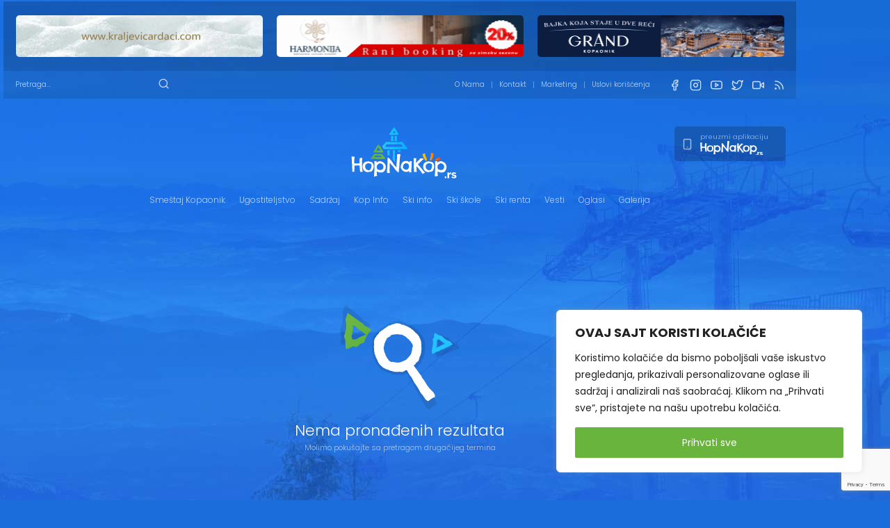

--- FILE ---
content_type: text/html; charset=UTF-8
request_url: https://hopnakop.rs/tag/propusta/
body_size: 37457
content:
<!DOCTYPE html>
<html lang="en-US" class="no-js">

<head>
    <meta charset="UTF-8">
    <title>propušta &#8211; HopNaKop Kopaonik</title>
    <meta name="viewport" content="width=device-width">
    <link rel="stylesheet" href="https://unpkg.com/leaflet@1.9.4/dist/leaflet.css" integrity="sha256-p4NxAoJBhIIN+hmNHrzRCf9tD/miZyoHS5obTRR9BMY=" crossorigin="" />
    <script src="https://unpkg.com/leaflet@1.9.4/dist/leaflet.js" integrity="sha256-20nQCchB9co0qIjJZRGuk2/Z9VM+kNiyxNV1lvTlZBo=" crossorigin=""></script>
    <link rel="shortcut icon" href="https://hopnakop.rs/wp-content/themes/hopnakop/images/favicon.png" type="image/png">
    <link rel="icon" href="https://hopnakop.rs/wp-content/themes/hopnakop/images/favicon.png" type="image/png">
    <meta property="og:image" content="https://hopnakop.rs/wp-content/themes/hopnakop/images/cover.webp" />
	<meta name="chatgpt-domain-verification" content="openai-domain-verification=dv-yvxxp3TYko896f3BHoHWRhL4">
    <meta name="author" content="HopNaKop Kopaonik">
    <script type="text/javascript">
        var restBaseURL = "https://hopnakop.rs/wp-json/";
    </script>
    <style type="text/css">
        /*!
Theme Name: HopNaKop
Version: 1.0
Author: MilosR
Text Domain: hopnakop
*/
/*!
 * Bootstrap Grid v4.5.2 (https://getbootstrap.com/)
 * Copyright 2011-2020 The Bootstrap Authors
 * Copyright 2011-2020 Twitter, Inc.
 * Licensed under MIT (https://github.com/twbs/bootstrap/blob/main/LICENSE)
 */html{box-sizing:border-box;-ms-overflow-style:scrollbar}*,:after,:before{box-sizing:inherit}.container,.container-fluid,.container-lg,.container-md,.container-sm,.container-xl{width:100%;padding-right:15px;padding-left:15px;margin-right:auto;margin-left:auto}@media (min-width:576px){.container,.container-sm{max-width:540px}}@media (min-width:768px){.container,.container-md,.container-sm{max-width:720px}}@media (min-width:992px){.container,.container-lg,.container-md,.container-sm{max-width:960px}}@media (min-width:1200px){.container,.container-lg,.container-md,.container-sm,.container-xl{max-width:1140px}}.row{display:flex;flex-wrap:wrap;margin-right:-15px;margin-left:-15px}.no-gutters{margin-right:0;margin-left:0}.no-gutters>.col,.no-gutters>[class*=col-]{padding-right:0;padding-left:0}.col,.col-1,.col-2,.col-3,.col-4,.col-5,.col-6,.col-7,.col-8,.col-9,.col-10,.col-11,.col-12,.col-auto,.col-lg,.col-lg-1,.col-lg-2,.col-lg-3,.col-lg-4,.col-lg-5,.col-lg-6,.col-lg-7,.col-lg-8,.col-lg-9,.col-lg-10,.col-lg-11,.col-lg-12,.col-lg-auto,.col-md,.col-md-1,.col-md-2,.col-md-3,.col-md-4,.col-md-5,.col-md-6,.col-md-7,.col-md-8,.col-md-9,.col-md-10,.col-md-11,.col-md-12,.col-md-auto,.col-sm,.col-sm-1,.col-sm-2,.col-sm-3,.col-sm-4,.col-sm-5,.col-sm-6,.col-sm-7,.col-sm-8,.col-sm-9,.col-sm-10,.col-sm-11,.col-sm-12,.col-sm-auto,.col-xl,.col-xl-1,.col-xl-2,.col-xl-3,.col-xl-4,.col-xl-5,.col-xl-6,.col-xl-7,.col-xl-8,.col-xl-9,.col-xl-10,.col-xl-11,.col-xl-12,.col-xl-auto,.col-xxl,.col-xxl-1,.col-xxl-2,.col-xxl-3,.col-xxl-4,.col-xxl-5,.col-xxl-6,.col-xxl-7,.col-xxl-8,.col-xxl-9,.col-xxl-10,.col-xxl-11,.col-xxl-12,.col-xxl-auto,.col-xxxl,.col-xxxl-1,.col-xxxl-2,.col-xxxl-3,.col-xxxl-4,.col-xxxl-5,.col-xxxl-6,.col-xxxl-7,.col-xxxl-8,.col-xxxl-9,.col-xxxl-10,.col-xxxl-11,.col-xxxl-12,.col-xxxl-auto{position:relative;width:100%;padding-right:15px;padding-left:15px}.col{flex-basis:0;flex-grow:1;max-width:100%}.row-cols-1>*{flex:0 0 100%;max-width:100%}.row-cols-2>*{flex:0 0 50%;max-width:50%}.row-cols-3>*{flex:0 0 33.3333333333%;max-width:33.3333333333%}.row-cols-4>*{flex:0 0 25%;max-width:25%}.row-cols-5>*{flex:0 0 20%;max-width:20%}.row-cols-6>*{flex:0 0 16.6666666667%;max-width:16.6666666667%}.col-auto{flex:0 0 auto;width:auto;max-width:100%}.col-1{flex:0 0 8.3333333333%;max-width:8.3333333333%}.col-2{flex:0 0 16.6666666667%;max-width:16.6666666667%}.col-3{flex:0 0 25%;max-width:25%}.col-4{flex:0 0 33.3333333333%;max-width:33.3333333333%}.col-5{flex:0 0 41.6666666667%;max-width:41.6666666667%}.col-6{flex:0 0 50%;max-width:50%}.col-7{flex:0 0 58.3333333333%;max-width:58.3333333333%}.col-8{flex:0 0 66.6666666667%;max-width:66.6666666667%}.col-9{flex:0 0 75%;max-width:75%}.col-10{flex:0 0 83.3333333333%;max-width:83.3333333333%}.col-11{flex:0 0 91.6666666667%;max-width:91.6666666667%}.col-12{flex:0 0 100%;max-width:100%}.order-first{order:-1}.order-last{order:13}.order-0{order:0}.order-1{order:1}.order-2{order:2}.order-3{order:3}.order-4{order:4}.order-5{order:5}.order-6{order:6}.order-7{order:7}.order-8{order:8}.order-9{order:9}.order-10{order:10}.order-11{order:11}.order-12{order:12}.offset-1{margin-left:8.3333333333%}.offset-2{margin-left:16.6666666667%}.offset-3{margin-left:25%}.offset-4{margin-left:33.3333333333%}.offset-5{margin-left:41.6666666667%}.offset-6{margin-left:50%}.offset-7{margin-left:58.3333333333%}.offset-8{margin-left:66.6666666667%}.offset-9{margin-left:75%}.offset-10{margin-left:83.3333333333%}.offset-11{margin-left:91.6666666667%}@media (min-width:576px){.col-sm{flex-basis:0;flex-grow:1;max-width:100%}.row-cols-sm-1>*{flex:0 0 100%;max-width:100%}.row-cols-sm-2>*{flex:0 0 50%;max-width:50%}.row-cols-sm-3>*{flex:0 0 33.3333333333%;max-width:33.3333333333%}.row-cols-sm-4>*{flex:0 0 25%;max-width:25%}.row-cols-sm-5>*{flex:0 0 20%;max-width:20%}.row-cols-sm-6>*{flex:0 0 16.6666666667%;max-width:16.6666666667%}.col-sm-auto{flex:0 0 auto;width:auto;max-width:100%}.col-sm-1{flex:0 0 8.3333333333%;max-width:8.3333333333%}.col-sm-2{flex:0 0 16.6666666667%;max-width:16.6666666667%}.col-sm-3{flex:0 0 25%;max-width:25%}.col-sm-4{flex:0 0 33.3333333333%;max-width:33.3333333333%}.col-sm-5{flex:0 0 41.6666666667%;max-width:41.6666666667%}.col-sm-6{flex:0 0 50%;max-width:50%}.col-sm-7{flex:0 0 58.3333333333%;max-width:58.3333333333%}.col-sm-8{flex:0 0 66.6666666667%;max-width:66.6666666667%}.col-sm-9{flex:0 0 75%;max-width:75%}.col-sm-10{flex:0 0 83.3333333333%;max-width:83.3333333333%}.col-sm-11{flex:0 0 91.6666666667%;max-width:91.6666666667%}.col-sm-12{flex:0 0 100%;max-width:100%}.order-sm-first{order:-1}.order-sm-last{order:13}.order-sm-0{order:0}.order-sm-1{order:1}.order-sm-2{order:2}.order-sm-3{order:3}.order-sm-4{order:4}.order-sm-5{order:5}.order-sm-6{order:6}.order-sm-7{order:7}.order-sm-8{order:8}.order-sm-9{order:9}.order-sm-10{order:10}.order-sm-11{order:11}.order-sm-12{order:12}.offset-sm-0{margin-left:0}.offset-sm-1{margin-left:8.3333333333%}.offset-sm-2{margin-left:16.6666666667%}.offset-sm-3{margin-left:25%}.offset-sm-4{margin-left:33.3333333333%}.offset-sm-5{margin-left:41.6666666667%}.offset-sm-6{margin-left:50%}.offset-sm-7{margin-left:58.3333333333%}.offset-sm-8{margin-left:66.6666666667%}.offset-sm-9{margin-left:75%}.offset-sm-10{margin-left:83.3333333333%}.offset-sm-11{margin-left:91.6666666667%}}@media (min-width:768px){.col-md{flex-basis:0;flex-grow:1;max-width:100%}.row-cols-md-1>*{flex:0 0 100%;max-width:100%}.row-cols-md-2>*{flex:0 0 50%;max-width:50%}.row-cols-md-3>*{flex:0 0 33.3333333333%;max-width:33.3333333333%}.row-cols-md-4>*{flex:0 0 25%;max-width:25%}.row-cols-md-5>*{flex:0 0 20%;max-width:20%}.row-cols-md-6>*{flex:0 0 16.6666666667%;max-width:16.6666666667%}.col-md-auto{flex:0 0 auto;width:auto;max-width:100%}.col-md-1{flex:0 0 8.3333333333%;max-width:8.3333333333%}.col-md-2{flex:0 0 16.6666666667%;max-width:16.6666666667%}.col-md-3{flex:0 0 25%;max-width:25%}.col-md-4{flex:0 0 33.3333333333%;max-width:33.3333333333%}.col-md-5{flex:0 0 41.6666666667%;max-width:41.6666666667%}.col-md-6{flex:0 0 50%;max-width:50%}.col-md-7{flex:0 0 58.3333333333%;max-width:58.3333333333%}.col-md-8{flex:0 0 66.6666666667%;max-width:66.6666666667%}.col-md-9{flex:0 0 75%;max-width:75%}.col-md-10{flex:0 0 83.3333333333%;max-width:83.3333333333%}.col-md-11{flex:0 0 91.6666666667%;max-width:91.6666666667%}.col-md-12{flex:0 0 100%;max-width:100%}.order-md-first{order:-1}.order-md-last{order:13}.order-md-0{order:0}.order-md-1{order:1}.order-md-2{order:2}.order-md-3{order:3}.order-md-4{order:4}.order-md-5{order:5}.order-md-6{order:6}.order-md-7{order:7}.order-md-8{order:8}.order-md-9{order:9}.order-md-10{order:10}.order-md-11{order:11}.order-md-12{order:12}.offset-md-0{margin-left:0}.offset-md-1{margin-left:8.3333333333%}.offset-md-2{margin-left:16.6666666667%}.offset-md-3{margin-left:25%}.offset-md-4{margin-left:33.3333333333%}.offset-md-5{margin-left:41.6666666667%}.offset-md-6{margin-left:50%}.offset-md-7{margin-left:58.3333333333%}.offset-md-8{margin-left:66.6666666667%}.offset-md-9{margin-left:75%}.offset-md-10{margin-left:83.3333333333%}.offset-md-11{margin-left:91.6666666667%}}@media (min-width:992px){.col-lg{flex-basis:0;flex-grow:1;max-width:100%}.row-cols-lg-1>*{flex:0 0 100%;max-width:100%}.row-cols-lg-2>*{flex:0 0 50%;max-width:50%}.row-cols-lg-3>*{flex:0 0 33.3333333333%;max-width:33.3333333333%}.row-cols-lg-4>*{flex:0 0 25%;max-width:25%}.row-cols-lg-5>*{flex:0 0 20%;max-width:20%}.row-cols-lg-6>*{flex:0 0 16.6666666667%;max-width:16.6666666667%}.col-lg-auto{flex:0 0 auto;width:auto;max-width:100%}.col-lg-1{flex:0 0 8.3333333333%;max-width:8.3333333333%}.col-lg-2{flex:0 0 16.6666666667%;max-width:16.6666666667%}.col-lg-3{flex:0 0 25%;max-width:25%}.col-lg-4{flex:0 0 33.3333333333%;max-width:33.3333333333%}.col-lg-5{flex:0 0 41.6666666667%;max-width:41.6666666667%}.col-lg-6{flex:0 0 50%;max-width:50%}.col-lg-7{flex:0 0 58.3333333333%;max-width:58.3333333333%}.col-lg-8{flex:0 0 66.6666666667%;max-width:66.6666666667%}.col-lg-9{flex:0 0 75%;max-width:75%}.col-lg-10{flex:0 0 83.3333333333%;max-width:83.3333333333%}.col-lg-11{flex:0 0 91.6666666667%;max-width:91.6666666667%}.col-lg-12{flex:0 0 100%;max-width:100%}.order-lg-first{order:-1}.order-lg-last{order:13}.order-lg-0{order:0}.order-lg-1{order:1}.order-lg-2{order:2}.order-lg-3{order:3}.order-lg-4{order:4}.order-lg-5{order:5}.order-lg-6{order:6}.order-lg-7{order:7}.order-lg-8{order:8}.order-lg-9{order:9}.order-lg-10{order:10}.order-lg-11{order:11}.order-lg-12{order:12}.offset-lg-0{margin-left:0}.offset-lg-1{margin-left:8.3333333333%}.offset-lg-2{margin-left:16.6666666667%}.offset-lg-3{margin-left:25%}.offset-lg-4{margin-left:33.3333333333%}.offset-lg-5{margin-left:41.6666666667%}.offset-lg-6{margin-left:50%}.offset-lg-7{margin-left:58.3333333333%}.offset-lg-8{margin-left:66.6666666667%}.offset-lg-9{margin-left:75%}.offset-lg-10{margin-left:83.3333333333%}.offset-lg-11{margin-left:91.6666666667%}}@media (min-width:1200px){.col-xl{flex-basis:0;flex-grow:1;max-width:100%}.row-cols-xl-1>*{flex:0 0 100%;max-width:100%}.row-cols-xl-2>*{flex:0 0 50%;max-width:50%}.row-cols-xl-3>*{flex:0 0 33.3333333333%;max-width:33.3333333333%}.row-cols-xl-4>*{flex:0 0 25%;max-width:25%}.row-cols-xl-5>*{flex:0 0 20%;max-width:20%}.row-cols-xl-6>*{flex:0 0 16.6666666667%;max-width:16.6666666667%}.col-xl-auto{flex:0 0 auto;width:auto;max-width:100%}.col-xl-1{flex:0 0 8.3333333333%;max-width:8.3333333333%}.col-xl-2{flex:0 0 16.6666666667%;max-width:16.6666666667%}.col-xl-3{flex:0 0 25%;max-width:25%}.col-xl-4{flex:0 0 33.3333333333%;max-width:33.3333333333%}.col-xl-5{flex:0 0 41.6666666667%;max-width:41.6666666667%}.col-xl-6{flex:0 0 50%;max-width:50%}.col-xl-7{flex:0 0 58.3333333333%;max-width:58.3333333333%}.col-xl-8{flex:0 0 66.6666666667%;max-width:66.6666666667%}.col-xl-9{flex:0 0 75%;max-width:75%}.col-xl-10{flex:0 0 83.3333333333%;max-width:83.3333333333%}.col-xl-11{flex:0 0 91.6666666667%;max-width:91.6666666667%}.col-xl-12{flex:0 0 100%;max-width:100%}.order-xl-first{order:-1}.order-xl-last{order:13}.order-xl-0{order:0}.order-xl-1{order:1}.order-xl-2{order:2}.order-xl-3{order:3}.order-xl-4{order:4}.order-xl-5{order:5}.order-xl-6{order:6}.order-xl-7{order:7}.order-xl-8{order:8}.order-xl-9{order:9}.order-xl-10{order:10}.order-xl-11{order:11}.order-xl-12{order:12}.offset-xl-0{margin-left:0}.offset-xl-1{margin-left:8.3333333333%}.offset-xl-2{margin-left:16.6666666667%}.offset-xl-3{margin-left:25%}.offset-xl-4{margin-left:33.3333333333%}.offset-xl-5{margin-left:41.6666666667%}.offset-xl-6{margin-left:50%}.offset-xl-7{margin-left:58.3333333333%}.offset-xl-8{margin-left:66.6666666667%}.offset-xl-9{margin-left:75%}.offset-xl-10{margin-left:83.3333333333%}.offset-xl-11{margin-left:91.6666666667%}}@media (min-width:1440px){.col-xxl{flex-basis:0;flex-grow:1;max-width:100%}.row-cols-xxl-1>*{flex:0 0 100%;max-width:100%}.row-cols-xxl-2>*{flex:0 0 50%;max-width:50%}.row-cols-xxl-3>*{flex:0 0 33.3333333333%;max-width:33.3333333333%}.row-cols-xxl-4>*{flex:0 0 25%;max-width:25%}.row-cols-xxl-5>*{flex:0 0 20%;max-width:20%}.row-cols-xxl-6>*{flex:0 0 16.6666666667%;max-width:16.6666666667%}.col-xxl-auto{flex:0 0 auto;width:auto;max-width:100%}.col-xxl-1{flex:0 0 8.3333333333%;max-width:8.3333333333%}.col-xxl-2{flex:0 0 16.6666666667%;max-width:16.6666666667%}.col-xxl-3{flex:0 0 25%;max-width:25%}.col-xxl-4{flex:0 0 33.3333333333%;max-width:33.3333333333%}.col-xxl-5{flex:0 0 41.6666666667%;max-width:41.6666666667%}.col-xxl-6{flex:0 0 50%;max-width:50%}.col-xxl-7{flex:0 0 58.3333333333%;max-width:58.3333333333%}.col-xxl-8{flex:0 0 66.6666666667%;max-width:66.6666666667%}.col-xxl-9{flex:0 0 75%;max-width:75%}.col-xxl-10{flex:0 0 83.3333333333%;max-width:83.3333333333%}.col-xxl-11{flex:0 0 91.6666666667%;max-width:91.6666666667%}.col-xxl-12{flex:0 0 100%;max-width:100%}.order-xxl-first{order:-1}.order-xxl-last{order:13}.order-xxl-0{order:0}.order-xxl-1{order:1}.order-xxl-2{order:2}.order-xxl-3{order:3}.order-xxl-4{order:4}.order-xxl-5{order:5}.order-xxl-6{order:6}.order-xxl-7{order:7}.order-xxl-8{order:8}.order-xxl-9{order:9}.order-xxl-10{order:10}.order-xxl-11{order:11}.order-xxl-12{order:12}.offset-xxl-0{margin-left:0}.offset-xxl-1{margin-left:8.3333333333%}.offset-xxl-2{margin-left:16.6666666667%}.offset-xxl-3{margin-left:25%}.offset-xxl-4{margin-left:33.3333333333%}.offset-xxl-5{margin-left:41.6666666667%}.offset-xxl-6{margin-left:50%}.offset-xxl-7{margin-left:58.3333333333%}.offset-xxl-8{margin-left:66.6666666667%}.offset-xxl-9{margin-left:75%}.offset-xxl-10{margin-left:83.3333333333%}.offset-xxl-11{margin-left:91.6666666667%}}@media (min-width:1920px){.col-xxxl{flex-basis:0;flex-grow:1;max-width:100%}.row-cols-xxxl-1>*{flex:0 0 100%;max-width:100%}.row-cols-xxxl-2>*{flex:0 0 50%;max-width:50%}.row-cols-xxxl-3>*{flex:0 0 33.3333333333%;max-width:33.3333333333%}.row-cols-xxxl-4>*{flex:0 0 25%;max-width:25%}.row-cols-xxxl-5>*{flex:0 0 20%;max-width:20%}.row-cols-xxxl-6>*{flex:0 0 16.6666666667%;max-width:16.6666666667%}.col-xxxl-auto{flex:0 0 auto;width:auto;max-width:100%}.col-xxxl-1{flex:0 0 8.3333333333%;max-width:8.3333333333%}.col-xxxl-2{flex:0 0 16.6666666667%;max-width:16.6666666667%}.col-xxxl-3{flex:0 0 25%;max-width:25%}.col-xxxl-4{flex:0 0 33.3333333333%;max-width:33.3333333333%}.col-xxxl-5{flex:0 0 41.6666666667%;max-width:41.6666666667%}.col-xxxl-6{flex:0 0 50%;max-width:50%}.col-xxxl-7{flex:0 0 58.3333333333%;max-width:58.3333333333%}.col-xxxl-8{flex:0 0 66.6666666667%;max-width:66.6666666667%}.col-xxxl-9{flex:0 0 75%;max-width:75%}.col-xxxl-10{flex:0 0 83.3333333333%;max-width:83.3333333333%}.col-xxxl-11{flex:0 0 91.6666666667%;max-width:91.6666666667%}.col-xxxl-12{flex:0 0 100%;max-width:100%}.order-xxxl-first{order:-1}.order-xxxl-last{order:13}.order-xxxl-0{order:0}.order-xxxl-1{order:1}.order-xxxl-2{order:2}.order-xxxl-3{order:3}.order-xxxl-4{order:4}.order-xxxl-5{order:5}.order-xxxl-6{order:6}.order-xxxl-7{order:7}.order-xxxl-8{order:8}.order-xxxl-9{order:9}.order-xxxl-10{order:10}.order-xxxl-11{order:11}.order-xxxl-12{order:12}.offset-xxxl-0{margin-left:0}.offset-xxxl-1{margin-left:8.3333333333%}.offset-xxxl-2{margin-left:16.6666666667%}.offset-xxxl-3{margin-left:25%}.offset-xxxl-4{margin-left:33.3333333333%}.offset-xxxl-5{margin-left:41.6666666667%}.offset-xxxl-6{margin-left:50%}.offset-xxxl-7{margin-left:58.3333333333%}.offset-xxxl-8{margin-left:66.6666666667%}.offset-xxxl-9{margin-left:75%}.offset-xxxl-10{margin-left:83.3333333333%}.offset-xxxl-11{margin-left:91.6666666667%}}.d-none{display:none!important}.d-inline{display:inline!important}.d-inline-block{display:inline-block!important}.d-block{display:block!important}.d-table{display:table!important}.d-table-row{display:table-row!important}.d-table-cell{display:table-cell!important}.d-flex{display:flex!important}.d-inline-flex{display:inline-flex!important}@media (min-width:576px){.d-sm-none{display:none!important}.d-sm-inline{display:inline!important}.d-sm-inline-block{display:inline-block!important}.d-sm-block{display:block!important}.d-sm-table{display:table!important}.d-sm-table-row{display:table-row!important}.d-sm-table-cell{display:table-cell!important}.d-sm-flex{display:flex!important}.d-sm-inline-flex{display:inline-flex!important}}@media (min-width:768px){.d-md-none{display:none!important}.d-md-inline{display:inline!important}.d-md-inline-block{display:inline-block!important}.d-md-block{display:block!important}.d-md-table{display:table!important}.d-md-table-row{display:table-row!important}.d-md-table-cell{display:table-cell!important}.d-md-flex{display:flex!important}.d-md-inline-flex{display:inline-flex!important}}@media (min-width:992px){.d-lg-none{display:none!important}.d-lg-inline{display:inline!important}.d-lg-inline-block{display:inline-block!important}.d-lg-block{display:block!important}.d-lg-table{display:table!important}.d-lg-table-row{display:table-row!important}.d-lg-table-cell{display:table-cell!important}.d-lg-flex{display:flex!important}.d-lg-inline-flex{display:inline-flex!important}}@media (min-width:1200px){.d-xl-none{display:none!important}.d-xl-inline{display:inline!important}.d-xl-inline-block{display:inline-block!important}.d-xl-block{display:block!important}.d-xl-table{display:table!important}.d-xl-table-row{display:table-row!important}.d-xl-table-cell{display:table-cell!important}.d-xl-flex{display:flex!important}.d-xl-inline-flex{display:inline-flex!important}}@media (min-width:1440px){.d-xxl-none{display:none!important}.d-xxl-inline{display:inline!important}.d-xxl-inline-block{display:inline-block!important}.d-xxl-block{display:block!important}.d-xxl-table{display:table!important}.d-xxl-table-row{display:table-row!important}.d-xxl-table-cell{display:table-cell!important}.d-xxl-flex{display:flex!important}.d-xxl-inline-flex{display:inline-flex!important}}@media (min-width:1920px){.d-xxxl-none{display:none!important}.d-xxxl-inline{display:inline!important}.d-xxxl-inline-block{display:inline-block!important}.d-xxxl-block{display:block!important}.d-xxxl-table{display:table!important}.d-xxxl-table-row{display:table-row!important}.d-xxxl-table-cell{display:table-cell!important}.d-xxxl-flex{display:flex!important}.d-xxxl-inline-flex{display:inline-flex!important}}@media print{.d-print-none{display:none!important}.d-print-inline{display:inline!important}.d-print-inline-block{display:inline-block!important}.d-print-block{display:block!important}.d-print-table{display:table!important}.d-print-table-row{display:table-row!important}.d-print-table-cell{display:table-cell!important}.d-print-flex{display:flex!important}.d-print-inline-flex{display:inline-flex!important}}.flex-row{flex-direction:row!important}.flex-column{flex-direction:column!important}.flex-row-reverse{flex-direction:row-reverse!important}.flex-column-reverse{flex-direction:column-reverse!important}.flex-wrap{flex-wrap:wrap!important}.flex-nowrap{flex-wrap:nowrap!important}.flex-wrap-reverse{flex-wrap:wrap-reverse!important}.flex-fill{flex:1 1 auto!important}.flex-grow-0{flex-grow:0!important}.flex-grow-1{flex-grow:1!important}.flex-shrink-0{flex-shrink:0!important}.flex-shrink-1{flex-shrink:1!important}.justify-content-start{justify-content:flex-start!important}.justify-content-end{justify-content:flex-end!important}.justify-content-center{justify-content:center!important}.justify-content-between{justify-content:space-between!important}.justify-content-around{justify-content:space-around!important}.align-items-start{align-items:flex-start!important}.align-items-end{align-items:flex-end!important}.align-items-center{align-items:center!important}.align-items-baseline{align-items:baseline!important}.align-items-stretch{align-items:stretch!important}.align-content-start{align-content:flex-start!important}.align-content-end{align-content:flex-end!important}.align-content-center{align-content:center!important}.align-content-between{align-content:space-between!important}.align-content-around{align-content:space-around!important}.align-content-stretch{align-content:stretch!important}.align-self-auto{align-self:auto!important}.align-self-start{align-self:flex-start!important}.align-self-end{align-self:flex-end!important}.align-self-center{align-self:center!important}.align-self-baseline{align-self:baseline!important}.align-self-stretch{align-self:stretch!important}@media (min-width:576px){.flex-sm-row{flex-direction:row!important}.flex-sm-column{flex-direction:column!important}.flex-sm-row-reverse{flex-direction:row-reverse!important}.flex-sm-column-reverse{flex-direction:column-reverse!important}.flex-sm-wrap{flex-wrap:wrap!important}.flex-sm-nowrap{flex-wrap:nowrap!important}.flex-sm-wrap-reverse{flex-wrap:wrap-reverse!important}.flex-sm-fill{flex:1 1 auto!important}.flex-sm-grow-0{flex-grow:0!important}.flex-sm-grow-1{flex-grow:1!important}.flex-sm-shrink-0{flex-shrink:0!important}.flex-sm-shrink-1{flex-shrink:1!important}.justify-content-sm-start{justify-content:flex-start!important}.justify-content-sm-end{justify-content:flex-end!important}.justify-content-sm-center{justify-content:center!important}.justify-content-sm-between{justify-content:space-between!important}.justify-content-sm-around{justify-content:space-around!important}.align-items-sm-start{align-items:flex-start!important}.align-items-sm-end{align-items:flex-end!important}.align-items-sm-center{align-items:center!important}.align-items-sm-baseline{align-items:baseline!important}.align-items-sm-stretch{align-items:stretch!important}.align-content-sm-start{align-content:flex-start!important}.align-content-sm-end{align-content:flex-end!important}.align-content-sm-center{align-content:center!important}.align-content-sm-between{align-content:space-between!important}.align-content-sm-around{align-content:space-around!important}.align-content-sm-stretch{align-content:stretch!important}.align-self-sm-auto{align-self:auto!important}.align-self-sm-start{align-self:flex-start!important}.align-self-sm-end{align-self:flex-end!important}.align-self-sm-center{align-self:center!important}.align-self-sm-baseline{align-self:baseline!important}.align-self-sm-stretch{align-self:stretch!important}}@media (min-width:768px){.flex-md-row{flex-direction:row!important}.flex-md-column{flex-direction:column!important}.flex-md-row-reverse{flex-direction:row-reverse!important}.flex-md-column-reverse{flex-direction:column-reverse!important}.flex-md-wrap{flex-wrap:wrap!important}.flex-md-nowrap{flex-wrap:nowrap!important}.flex-md-wrap-reverse{flex-wrap:wrap-reverse!important}.flex-md-fill{flex:1 1 auto!important}.flex-md-grow-0{flex-grow:0!important}.flex-md-grow-1{flex-grow:1!important}.flex-md-shrink-0{flex-shrink:0!important}.flex-md-shrink-1{flex-shrink:1!important}.justify-content-md-start{justify-content:flex-start!important}.justify-content-md-end{justify-content:flex-end!important}.justify-content-md-center{justify-content:center!important}.justify-content-md-between{justify-content:space-between!important}.justify-content-md-around{justify-content:space-around!important}.align-items-md-start{align-items:flex-start!important}.align-items-md-end{align-items:flex-end!important}.align-items-md-center{align-items:center!important}.align-items-md-baseline{align-items:baseline!important}.align-items-md-stretch{align-items:stretch!important}.align-content-md-start{align-content:flex-start!important}.align-content-md-end{align-content:flex-end!important}.align-content-md-center{align-content:center!important}.align-content-md-between{align-content:space-between!important}.align-content-md-around{align-content:space-around!important}.align-content-md-stretch{align-content:stretch!important}.align-self-md-auto{align-self:auto!important}.align-self-md-start{align-self:flex-start!important}.align-self-md-end{align-self:flex-end!important}.align-self-md-center{align-self:center!important}.align-self-md-baseline{align-self:baseline!important}.align-self-md-stretch{align-self:stretch!important}}@media (min-width:992px){.flex-lg-row{flex-direction:row!important}.flex-lg-column{flex-direction:column!important}.flex-lg-row-reverse{flex-direction:row-reverse!important}.flex-lg-column-reverse{flex-direction:column-reverse!important}.flex-lg-wrap{flex-wrap:wrap!important}.flex-lg-nowrap{flex-wrap:nowrap!important}.flex-lg-wrap-reverse{flex-wrap:wrap-reverse!important}.flex-lg-fill{flex:1 1 auto!important}.flex-lg-grow-0{flex-grow:0!important}.flex-lg-grow-1{flex-grow:1!important}.flex-lg-shrink-0{flex-shrink:0!important}.flex-lg-shrink-1{flex-shrink:1!important}.justify-content-lg-start{justify-content:flex-start!important}.justify-content-lg-end{justify-content:flex-end!important}.justify-content-lg-center{justify-content:center!important}.justify-content-lg-between{justify-content:space-between!important}.justify-content-lg-around{justify-content:space-around!important}.align-items-lg-start{align-items:flex-start!important}.align-items-lg-end{align-items:flex-end!important}.align-items-lg-center{align-items:center!important}.align-items-lg-baseline{align-items:baseline!important}.align-items-lg-stretch{align-items:stretch!important}.align-content-lg-start{align-content:flex-start!important}.align-content-lg-end{align-content:flex-end!important}.align-content-lg-center{align-content:center!important}.align-content-lg-between{align-content:space-between!important}.align-content-lg-around{align-content:space-around!important}.align-content-lg-stretch{align-content:stretch!important}.align-self-lg-auto{align-self:auto!important}.align-self-lg-start{align-self:flex-start!important}.align-self-lg-end{align-self:flex-end!important}.align-self-lg-center{align-self:center!important}.align-self-lg-baseline{align-self:baseline!important}.align-self-lg-stretch{align-self:stretch!important}}@media (min-width:1200px){.flex-xl-row{flex-direction:row!important}.flex-xl-column{flex-direction:column!important}.flex-xl-row-reverse{flex-direction:row-reverse!important}.flex-xl-column-reverse{flex-direction:column-reverse!important}.flex-xl-wrap{flex-wrap:wrap!important}.flex-xl-nowrap{flex-wrap:nowrap!important}.flex-xl-wrap-reverse{flex-wrap:wrap-reverse!important}.flex-xl-fill{flex:1 1 auto!important}.flex-xl-grow-0{flex-grow:0!important}.flex-xl-grow-1{flex-grow:1!important}.flex-xl-shrink-0{flex-shrink:0!important}.flex-xl-shrink-1{flex-shrink:1!important}.justify-content-xl-start{justify-content:flex-start!important}.justify-content-xl-end{justify-content:flex-end!important}.justify-content-xl-center{justify-content:center!important}.justify-content-xl-between{justify-content:space-between!important}.justify-content-xl-around{justify-content:space-around!important}.align-items-xl-start{align-items:flex-start!important}.align-items-xl-end{align-items:flex-end!important}.align-items-xl-center{align-items:center!important}.align-items-xl-baseline{align-items:baseline!important}.align-items-xl-stretch{align-items:stretch!important}.align-content-xl-start{align-content:flex-start!important}.align-content-xl-end{align-content:flex-end!important}.align-content-xl-center{align-content:center!important}.align-content-xl-between{align-content:space-between!important}.align-content-xl-around{align-content:space-around!important}.align-content-xl-stretch{align-content:stretch!important}.align-self-xl-auto{align-self:auto!important}.align-self-xl-start{align-self:flex-start!important}.align-self-xl-end{align-self:flex-end!important}.align-self-xl-center{align-self:center!important}.align-self-xl-baseline{align-self:baseline!important}.align-self-xl-stretch{align-self:stretch!important}}@media (min-width:1440px){.flex-xxl-row{flex-direction:row!important}.flex-xxl-column{flex-direction:column!important}.flex-xxl-row-reverse{flex-direction:row-reverse!important}.flex-xxl-column-reverse{flex-direction:column-reverse!important}.flex-xxl-wrap{flex-wrap:wrap!important}.flex-xxl-nowrap{flex-wrap:nowrap!important}.flex-xxl-wrap-reverse{flex-wrap:wrap-reverse!important}.flex-xxl-fill{flex:1 1 auto!important}.flex-xxl-grow-0{flex-grow:0!important}.flex-xxl-grow-1{flex-grow:1!important}.flex-xxl-shrink-0{flex-shrink:0!important}.flex-xxl-shrink-1{flex-shrink:1!important}.justify-content-xxl-start{justify-content:flex-start!important}.justify-content-xxl-end{justify-content:flex-end!important}.justify-content-xxl-center{justify-content:center!important}.justify-content-xxl-between{justify-content:space-between!important}.justify-content-xxl-around{justify-content:space-around!important}.align-items-xxl-start{align-items:flex-start!important}.align-items-xxl-end{align-items:flex-end!important}.align-items-xxl-center{align-items:center!important}.align-items-xxl-baseline{align-items:baseline!important}.align-items-xxl-stretch{align-items:stretch!important}.align-content-xxl-start{align-content:flex-start!important}.align-content-xxl-end{align-content:flex-end!important}.align-content-xxl-center{align-content:center!important}.align-content-xxl-between{align-content:space-between!important}.align-content-xxl-around{align-content:space-around!important}.align-content-xxl-stretch{align-content:stretch!important}.align-self-xxl-auto{align-self:auto!important}.align-self-xxl-start{align-self:flex-start!important}.align-self-xxl-end{align-self:flex-end!important}.align-self-xxl-center{align-self:center!important}.align-self-xxl-baseline{align-self:baseline!important}.align-self-xxl-stretch{align-self:stretch!important}}@media (min-width:1920px){.flex-xxxl-row{flex-direction:row!important}.flex-xxxl-column{flex-direction:column!important}.flex-xxxl-row-reverse{flex-direction:row-reverse!important}.flex-xxxl-column-reverse{flex-direction:column-reverse!important}.flex-xxxl-wrap{flex-wrap:wrap!important}.flex-xxxl-nowrap{flex-wrap:nowrap!important}.flex-xxxl-wrap-reverse{flex-wrap:wrap-reverse!important}.flex-xxxl-fill{flex:1 1 auto!important}.flex-xxxl-grow-0{flex-grow:0!important}.flex-xxxl-grow-1{flex-grow:1!important}.flex-xxxl-shrink-0{flex-shrink:0!important}.flex-xxxl-shrink-1{flex-shrink:1!important}.justify-content-xxxl-start{justify-content:flex-start!important}.justify-content-xxxl-end{justify-content:flex-end!important}.justify-content-xxxl-center{justify-content:center!important}.justify-content-xxxl-between{justify-content:space-between!important}.justify-content-xxxl-around{justify-content:space-around!important}.align-items-xxxl-start{align-items:flex-start!important}.align-items-xxxl-end{align-items:flex-end!important}.align-items-xxxl-center{align-items:center!important}.align-items-xxxl-baseline{align-items:baseline!important}.align-items-xxxl-stretch{align-items:stretch!important}.align-content-xxxl-start{align-content:flex-start!important}.align-content-xxxl-end{align-content:flex-end!important}.align-content-xxxl-center{align-content:center!important}.align-content-xxxl-between{align-content:space-between!important}.align-content-xxxl-around{align-content:space-around!important}.align-content-xxxl-stretch{align-content:stretch!important}.align-self-xxxl-auto{align-self:auto!important}.align-self-xxxl-start{align-self:flex-start!important}.align-self-xxxl-end{align-self:flex-end!important}.align-self-xxxl-center{align-self:center!important}.align-self-xxxl-baseline{align-self:baseline!important}.align-self-xxxl-stretch{align-self:stretch!important}}.m-0{margin:0!important}.mt-0,.my-0{margin-top:0!important}.mr-0,.mx-0{margin-right:0!important}.mb-0,.my-0{margin-bottom:0!important}.ml-0,.mx-0{margin-left:0!important}.m-1{margin:.25rem!important}.mt-1,.my-1{margin-top:.25rem!important}.mr-1,.mx-1{margin-right:.25rem!important}.mb-1,.my-1{margin-bottom:.25rem!important}.ml-1,.mx-1{margin-left:.25rem!important}.m-2{margin:.5rem!important}.mt-2,.my-2{margin-top:.5rem!important}.mr-2,.mx-2{margin-right:.5rem!important}.mb-2,.my-2{margin-bottom:.5rem!important}.ml-2,.mx-2{margin-left:.5rem!important}.m-3{margin:1rem!important}.mt-3,.my-3{margin-top:1rem!important}.mr-3,.mx-3{margin-right:1rem!important}.mb-3,.my-3{margin-bottom:1rem!important}.ml-3,.mx-3{margin-left:1rem!important}.m-4{margin:1.5rem!important}.mt-4,.my-4{margin-top:1.5rem!important}.mr-4,.mx-4{margin-right:1.5rem!important}.mb-4,.my-4{margin-bottom:1.5rem!important}.ml-4,.mx-4{margin-left:1.5rem!important}.m-5{margin:3rem!important}.mt-5,.my-5{margin-top:3rem!important}.mr-5,.mx-5{margin-right:3rem!important}.mb-5,.my-5{margin-bottom:3rem!important}.ml-5,.mx-5{margin-left:3rem!important}.p-0{padding:0!important}.pt-0,.py-0{padding-top:0!important}.pr-0,.px-0{padding-right:0!important}.pb-0,.py-0{padding-bottom:0!important}.pl-0,.px-0{padding-left:0!important}.p-1{padding:.25rem!important}.pt-1,.py-1{padding-top:.25rem!important}.pr-1,.px-1{padding-right:.25rem!important}.pb-1,.py-1{padding-bottom:.25rem!important}.pl-1,.px-1{padding-left:.25rem!important}.p-2{padding:.5rem!important}.pt-2,.py-2{padding-top:.5rem!important}.pr-2,.px-2{padding-right:.5rem!important}.pb-2,.py-2{padding-bottom:.5rem!important}.pl-2,.px-2{padding-left:.5rem!important}.p-3{padding:1rem!important}.pt-3,.py-3{padding-top:1rem!important}.pr-3,.px-3{padding-right:1rem!important}.pb-3,.py-3{padding-bottom:1rem!important}.pl-3,.px-3{padding-left:1rem!important}.p-4{padding:1.5rem!important}.pt-4,.py-4{padding-top:1.5rem!important}.pr-4,.px-4{padding-right:1.5rem!important}.pb-4,.py-4{padding-bottom:1.5rem!important}.pl-4,.px-4{padding-left:1.5rem!important}.p-5{padding:3rem!important}.pt-5,.py-5{padding-top:3rem!important}.pr-5,.px-5{padding-right:3rem!important}.pb-5,.py-5{padding-bottom:3rem!important}.pl-5,.px-5{padding-left:3rem!important}.m-n1{margin:-.25rem!important}.mt-n1,.my-n1{margin-top:-.25rem!important}.mr-n1,.mx-n1{margin-right:-.25rem!important}.mb-n1,.my-n1{margin-bottom:-.25rem!important}.ml-n1,.mx-n1{margin-left:-.25rem!important}.m-n2{margin:-.5rem!important}.mt-n2,.my-n2{margin-top:-.5rem!important}.mr-n2,.mx-n2{margin-right:-.5rem!important}.mb-n2,.my-n2{margin-bottom:-.5rem!important}.ml-n2,.mx-n2{margin-left:-.5rem!important}.m-n3{margin:-1rem!important}.mt-n3,.my-n3{margin-top:-1rem!important}.mr-n3,.mx-n3{margin-right:-1rem!important}.mb-n3,.my-n3{margin-bottom:-1rem!important}.ml-n3,.mx-n3{margin-left:-1rem!important}.m-n4{margin:-1.5rem!important}.mt-n4,.my-n4{margin-top:-1.5rem!important}.mr-n4,.mx-n4{margin-right:-1.5rem!important}.mb-n4,.my-n4{margin-bottom:-1.5rem!important}.ml-n4,.mx-n4{margin-left:-1.5rem!important}.m-n5{margin:-3rem!important}.mt-n5,.my-n5{margin-top:-3rem!important}.mr-n5,.mx-n5{margin-right:-3rem!important}.mb-n5,.my-n5{margin-bottom:-3rem!important}.ml-n5,.mx-n5{margin-left:-3rem!important}.m-auto{margin:auto!important}.mt-auto,.my-auto{margin-top:auto!important}.mr-auto,.mx-auto{margin-right:auto!important}.mb-auto,.my-auto{margin-bottom:auto!important}.ml-auto,.mx-auto{margin-left:auto!important}@media (min-width:576px){.m-sm-0{margin:0!important}.mt-sm-0,.my-sm-0{margin-top:0!important}.mr-sm-0,.mx-sm-0{margin-right:0!important}.mb-sm-0,.my-sm-0{margin-bottom:0!important}.ml-sm-0,.mx-sm-0{margin-left:0!important}.m-sm-1{margin:.25rem!important}.mt-sm-1,.my-sm-1{margin-top:.25rem!important}.mr-sm-1,.mx-sm-1{margin-right:.25rem!important}.mb-sm-1,.my-sm-1{margin-bottom:.25rem!important}.ml-sm-1,.mx-sm-1{margin-left:.25rem!important}.m-sm-2{margin:.5rem!important}.mt-sm-2,.my-sm-2{margin-top:.5rem!important}.mr-sm-2,.mx-sm-2{margin-right:.5rem!important}.mb-sm-2,.my-sm-2{margin-bottom:.5rem!important}.ml-sm-2,.mx-sm-2{margin-left:.5rem!important}.m-sm-3{margin:1rem!important}.mt-sm-3,.my-sm-3{margin-top:1rem!important}.mr-sm-3,.mx-sm-3{margin-right:1rem!important}.mb-sm-3,.my-sm-3{margin-bottom:1rem!important}.ml-sm-3,.mx-sm-3{margin-left:1rem!important}.m-sm-4{margin:1.5rem!important}.mt-sm-4,.my-sm-4{margin-top:1.5rem!important}.mr-sm-4,.mx-sm-4{margin-right:1.5rem!important}.mb-sm-4,.my-sm-4{margin-bottom:1.5rem!important}.ml-sm-4,.mx-sm-4{margin-left:1.5rem!important}.m-sm-5{margin:3rem!important}.mt-sm-5,.my-sm-5{margin-top:3rem!important}.mr-sm-5,.mx-sm-5{margin-right:3rem!important}.mb-sm-5,.my-sm-5{margin-bottom:3rem!important}.ml-sm-5,.mx-sm-5{margin-left:3rem!important}.p-sm-0{padding:0!important}.pt-sm-0,.py-sm-0{padding-top:0!important}.pr-sm-0,.px-sm-0{padding-right:0!important}.pb-sm-0,.py-sm-0{padding-bottom:0!important}.pl-sm-0,.px-sm-0{padding-left:0!important}.p-sm-1{padding:.25rem!important}.pt-sm-1,.py-sm-1{padding-top:.25rem!important}.pr-sm-1,.px-sm-1{padding-right:.25rem!important}.pb-sm-1,.py-sm-1{padding-bottom:.25rem!important}.pl-sm-1,.px-sm-1{padding-left:.25rem!important}.p-sm-2{padding:.5rem!important}.pt-sm-2,.py-sm-2{padding-top:.5rem!important}.pr-sm-2,.px-sm-2{padding-right:.5rem!important}.pb-sm-2,.py-sm-2{padding-bottom:.5rem!important}.pl-sm-2,.px-sm-2{padding-left:.5rem!important}.p-sm-3{padding:1rem!important}.pt-sm-3,.py-sm-3{padding-top:1rem!important}.pr-sm-3,.px-sm-3{padding-right:1rem!important}.pb-sm-3,.py-sm-3{padding-bottom:1rem!important}.pl-sm-3,.px-sm-3{padding-left:1rem!important}.p-sm-4{padding:1.5rem!important}.pt-sm-4,.py-sm-4{padding-top:1.5rem!important}.pr-sm-4,.px-sm-4{padding-right:1.5rem!important}.pb-sm-4,.py-sm-4{padding-bottom:1.5rem!important}.pl-sm-4,.px-sm-4{padding-left:1.5rem!important}.p-sm-5{padding:3rem!important}.pt-sm-5,.py-sm-5{padding-top:3rem!important}.pr-sm-5,.px-sm-5{padding-right:3rem!important}.pb-sm-5,.py-sm-5{padding-bottom:3rem!important}.pl-sm-5,.px-sm-5{padding-left:3rem!important}.m-sm-n1{margin:-.25rem!important}.mt-sm-n1,.my-sm-n1{margin-top:-.25rem!important}.mr-sm-n1,.mx-sm-n1{margin-right:-.25rem!important}.mb-sm-n1,.my-sm-n1{margin-bottom:-.25rem!important}.ml-sm-n1,.mx-sm-n1{margin-left:-.25rem!important}.m-sm-n2{margin:-.5rem!important}.mt-sm-n2,.my-sm-n2{margin-top:-.5rem!important}.mr-sm-n2,.mx-sm-n2{margin-right:-.5rem!important}.mb-sm-n2,.my-sm-n2{margin-bottom:-.5rem!important}.ml-sm-n2,.mx-sm-n2{margin-left:-.5rem!important}.m-sm-n3{margin:-1rem!important}.mt-sm-n3,.my-sm-n3{margin-top:-1rem!important}.mr-sm-n3,.mx-sm-n3{margin-right:-1rem!important}.mb-sm-n3,.my-sm-n3{margin-bottom:-1rem!important}.ml-sm-n3,.mx-sm-n3{margin-left:-1rem!important}.m-sm-n4{margin:-1.5rem!important}.mt-sm-n4,.my-sm-n4{margin-top:-1.5rem!important}.mr-sm-n4,.mx-sm-n4{margin-right:-1.5rem!important}.mb-sm-n4,.my-sm-n4{margin-bottom:-1.5rem!important}.ml-sm-n4,.mx-sm-n4{margin-left:-1.5rem!important}.m-sm-n5{margin:-3rem!important}.mt-sm-n5,.my-sm-n5{margin-top:-3rem!important}.mr-sm-n5,.mx-sm-n5{margin-right:-3rem!important}.mb-sm-n5,.my-sm-n5{margin-bottom:-3rem!important}.ml-sm-n5,.mx-sm-n5{margin-left:-3rem!important}.m-sm-auto{margin:auto!important}.mt-sm-auto,.my-sm-auto{margin-top:auto!important}.mr-sm-auto,.mx-sm-auto{margin-right:auto!important}.mb-sm-auto,.my-sm-auto{margin-bottom:auto!important}.ml-sm-auto,.mx-sm-auto{margin-left:auto!important}}@media (min-width:768px){.m-md-0{margin:0!important}.mt-md-0,.my-md-0{margin-top:0!important}.mr-md-0,.mx-md-0{margin-right:0!important}.mb-md-0,.my-md-0{margin-bottom:0!important}.ml-md-0,.mx-md-0{margin-left:0!important}.m-md-1{margin:.25rem!important}.mt-md-1,.my-md-1{margin-top:.25rem!important}.mr-md-1,.mx-md-1{margin-right:.25rem!important}.mb-md-1,.my-md-1{margin-bottom:.25rem!important}.ml-md-1,.mx-md-1{margin-left:.25rem!important}.m-md-2{margin:.5rem!important}.mt-md-2,.my-md-2{margin-top:.5rem!important}.mr-md-2,.mx-md-2{margin-right:.5rem!important}.mb-md-2,.my-md-2{margin-bottom:.5rem!important}.ml-md-2,.mx-md-2{margin-left:.5rem!important}.m-md-3{margin:1rem!important}.mt-md-3,.my-md-3{margin-top:1rem!important}.mr-md-3,.mx-md-3{margin-right:1rem!important}.mb-md-3,.my-md-3{margin-bottom:1rem!important}.ml-md-3,.mx-md-3{margin-left:1rem!important}.m-md-4{margin:1.5rem!important}.mt-md-4,.my-md-4{margin-top:1.5rem!important}.mr-md-4,.mx-md-4{margin-right:1.5rem!important}.mb-md-4,.my-md-4{margin-bottom:1.5rem!important}.ml-md-4,.mx-md-4{margin-left:1.5rem!important}.m-md-5{margin:3rem!important}.mt-md-5,.my-md-5{margin-top:3rem!important}.mr-md-5,.mx-md-5{margin-right:3rem!important}.mb-md-5,.my-md-5{margin-bottom:3rem!important}.ml-md-5,.mx-md-5{margin-left:3rem!important}.p-md-0{padding:0!important}.pt-md-0,.py-md-0{padding-top:0!important}.pr-md-0,.px-md-0{padding-right:0!important}.pb-md-0,.py-md-0{padding-bottom:0!important}.pl-md-0,.px-md-0{padding-left:0!important}.p-md-1{padding:.25rem!important}.pt-md-1,.py-md-1{padding-top:.25rem!important}.pr-md-1,.px-md-1{padding-right:.25rem!important}.pb-md-1,.py-md-1{padding-bottom:.25rem!important}.pl-md-1,.px-md-1{padding-left:.25rem!important}.p-md-2{padding:.5rem!important}.pt-md-2,.py-md-2{padding-top:.5rem!important}.pr-md-2,.px-md-2{padding-right:.5rem!important}.pb-md-2,.py-md-2{padding-bottom:.5rem!important}.pl-md-2,.px-md-2{padding-left:.5rem!important}.p-md-3{padding:1rem!important}.pt-md-3,.py-md-3{padding-top:1rem!important}.pr-md-3,.px-md-3{padding-right:1rem!important}.pb-md-3,.py-md-3{padding-bottom:1rem!important}.pl-md-3,.px-md-3{padding-left:1rem!important}.p-md-4{padding:1.5rem!important}.pt-md-4,.py-md-4{padding-top:1.5rem!important}.pr-md-4,.px-md-4{padding-right:1.5rem!important}.pb-md-4,.py-md-4{padding-bottom:1.5rem!important}.pl-md-4,.px-md-4{padding-left:1.5rem!important}.p-md-5{padding:3rem!important}.pt-md-5,.py-md-5{padding-top:3rem!important}.pr-md-5,.px-md-5{padding-right:3rem!important}.pb-md-5,.py-md-5{padding-bottom:3rem!important}.pl-md-5,.px-md-5{padding-left:3rem!important}.m-md-n1{margin:-.25rem!important}.mt-md-n1,.my-md-n1{margin-top:-.25rem!important}.mr-md-n1,.mx-md-n1{margin-right:-.25rem!important}.mb-md-n1,.my-md-n1{margin-bottom:-.25rem!important}.ml-md-n1,.mx-md-n1{margin-left:-.25rem!important}.m-md-n2{margin:-.5rem!important}.mt-md-n2,.my-md-n2{margin-top:-.5rem!important}.mr-md-n2,.mx-md-n2{margin-right:-.5rem!important}.mb-md-n2,.my-md-n2{margin-bottom:-.5rem!important}.ml-md-n2,.mx-md-n2{margin-left:-.5rem!important}.m-md-n3{margin:-1rem!important}.mt-md-n3,.my-md-n3{margin-top:-1rem!important}.mr-md-n3,.mx-md-n3{margin-right:-1rem!important}.mb-md-n3,.my-md-n3{margin-bottom:-1rem!important}.ml-md-n3,.mx-md-n3{margin-left:-1rem!important}.m-md-n4{margin:-1.5rem!important}.mt-md-n4,.my-md-n4{margin-top:-1.5rem!important}.mr-md-n4,.mx-md-n4{margin-right:-1.5rem!important}.mb-md-n4,.my-md-n4{margin-bottom:-1.5rem!important}.ml-md-n4,.mx-md-n4{margin-left:-1.5rem!important}.m-md-n5{margin:-3rem!important}.mt-md-n5,.my-md-n5{margin-top:-3rem!important}.mr-md-n5,.mx-md-n5{margin-right:-3rem!important}.mb-md-n5,.my-md-n5{margin-bottom:-3rem!important}.ml-md-n5,.mx-md-n5{margin-left:-3rem!important}.m-md-auto{margin:auto!important}.mt-md-auto,.my-md-auto{margin-top:auto!important}.mr-md-auto,.mx-md-auto{margin-right:auto!important}.mb-md-auto,.my-md-auto{margin-bottom:auto!important}.ml-md-auto,.mx-md-auto{margin-left:auto!important}}@media (min-width:992px){.m-lg-0{margin:0!important}.mt-lg-0,.my-lg-0{margin-top:0!important}.mr-lg-0,.mx-lg-0{margin-right:0!important}.mb-lg-0,.my-lg-0{margin-bottom:0!important}.ml-lg-0,.mx-lg-0{margin-left:0!important}.m-lg-1{margin:.25rem!important}.mt-lg-1,.my-lg-1{margin-top:.25rem!important}.mr-lg-1,.mx-lg-1{margin-right:.25rem!important}.mb-lg-1,.my-lg-1{margin-bottom:.25rem!important}.ml-lg-1,.mx-lg-1{margin-left:.25rem!important}.m-lg-2{margin:.5rem!important}.mt-lg-2,.my-lg-2{margin-top:.5rem!important}.mr-lg-2,.mx-lg-2{margin-right:.5rem!important}.mb-lg-2,.my-lg-2{margin-bottom:.5rem!important}.ml-lg-2,.mx-lg-2{margin-left:.5rem!important}.m-lg-3{margin:1rem!important}.mt-lg-3,.my-lg-3{margin-top:1rem!important}.mr-lg-3,.mx-lg-3{margin-right:1rem!important}.mb-lg-3,.my-lg-3{margin-bottom:1rem!important}.ml-lg-3,.mx-lg-3{margin-left:1rem!important}.m-lg-4{margin:1.5rem!important}.mt-lg-4,.my-lg-4{margin-top:1.5rem!important}.mr-lg-4,.mx-lg-4{margin-right:1.5rem!important}.mb-lg-4,.my-lg-4{margin-bottom:1.5rem!important}.ml-lg-4,.mx-lg-4{margin-left:1.5rem!important}.m-lg-5{margin:3rem!important}.mt-lg-5,.my-lg-5{margin-top:3rem!important}.mr-lg-5,.mx-lg-5{margin-right:3rem!important}.mb-lg-5,.my-lg-5{margin-bottom:3rem!important}.ml-lg-5,.mx-lg-5{margin-left:3rem!important}.p-lg-0{padding:0!important}.pt-lg-0,.py-lg-0{padding-top:0!important}.pr-lg-0,.px-lg-0{padding-right:0!important}.pb-lg-0,.py-lg-0{padding-bottom:0!important}.pl-lg-0,.px-lg-0{padding-left:0!important}.p-lg-1{padding:.25rem!important}.pt-lg-1,.py-lg-1{padding-top:.25rem!important}.pr-lg-1,.px-lg-1{padding-right:.25rem!important}.pb-lg-1,.py-lg-1{padding-bottom:.25rem!important}.pl-lg-1,.px-lg-1{padding-left:.25rem!important}.p-lg-2{padding:.5rem!important}.pt-lg-2,.py-lg-2{padding-top:.5rem!important}.pr-lg-2,.px-lg-2{padding-right:.5rem!important}.pb-lg-2,.py-lg-2{padding-bottom:.5rem!important}.pl-lg-2,.px-lg-2{padding-left:.5rem!important}.p-lg-3{padding:1rem!important}.pt-lg-3,.py-lg-3{padding-top:1rem!important}.pr-lg-3,.px-lg-3{padding-right:1rem!important}.pb-lg-3,.py-lg-3{padding-bottom:1rem!important}.pl-lg-3,.px-lg-3{padding-left:1rem!important}.p-lg-4{padding:1.5rem!important}.pt-lg-4,.py-lg-4{padding-top:1.5rem!important}.pr-lg-4,.px-lg-4{padding-right:1.5rem!important}.pb-lg-4,.py-lg-4{padding-bottom:1.5rem!important}.pl-lg-4,.px-lg-4{padding-left:1.5rem!important}.p-lg-5{padding:3rem!important}.pt-lg-5,.py-lg-5{padding-top:3rem!important}.pr-lg-5,.px-lg-5{padding-right:3rem!important}.pb-lg-5,.py-lg-5{padding-bottom:3rem!important}.pl-lg-5,.px-lg-5{padding-left:3rem!important}.m-lg-n1{margin:-.25rem!important}.mt-lg-n1,.my-lg-n1{margin-top:-.25rem!important}.mr-lg-n1,.mx-lg-n1{margin-right:-.25rem!important}.mb-lg-n1,.my-lg-n1{margin-bottom:-.25rem!important}.ml-lg-n1,.mx-lg-n1{margin-left:-.25rem!important}.m-lg-n2{margin:-.5rem!important}.mt-lg-n2,.my-lg-n2{margin-top:-.5rem!important}.mr-lg-n2,.mx-lg-n2{margin-right:-.5rem!important}.mb-lg-n2,.my-lg-n2{margin-bottom:-.5rem!important}.ml-lg-n2,.mx-lg-n2{margin-left:-.5rem!important}.m-lg-n3{margin:-1rem!important}.mt-lg-n3,.my-lg-n3{margin-top:-1rem!important}.mr-lg-n3,.mx-lg-n3{margin-right:-1rem!important}.mb-lg-n3,.my-lg-n3{margin-bottom:-1rem!important}.ml-lg-n3,.mx-lg-n3{margin-left:-1rem!important}.m-lg-n4{margin:-1.5rem!important}.mt-lg-n4,.my-lg-n4{margin-top:-1.5rem!important}.mr-lg-n4,.mx-lg-n4{margin-right:-1.5rem!important}.mb-lg-n4,.my-lg-n4{margin-bottom:-1.5rem!important}.ml-lg-n4,.mx-lg-n4{margin-left:-1.5rem!important}.m-lg-n5{margin:-3rem!important}.mt-lg-n5,.my-lg-n5{margin-top:-3rem!important}.mr-lg-n5,.mx-lg-n5{margin-right:-3rem!important}.mb-lg-n5,.my-lg-n5{margin-bottom:-3rem!important}.ml-lg-n5,.mx-lg-n5{margin-left:-3rem!important}.m-lg-auto{margin:auto!important}.mt-lg-auto,.my-lg-auto{margin-top:auto!important}.mr-lg-auto,.mx-lg-auto{margin-right:auto!important}.mb-lg-auto,.my-lg-auto{margin-bottom:auto!important}.ml-lg-auto,.mx-lg-auto{margin-left:auto!important}}@media (min-width:1200px){.m-xl-0{margin:0!important}.mt-xl-0,.my-xl-0{margin-top:0!important}.mr-xl-0,.mx-xl-0{margin-right:0!important}.mb-xl-0,.my-xl-0{margin-bottom:0!important}.ml-xl-0,.mx-xl-0{margin-left:0!important}.m-xl-1{margin:.25rem!important}.mt-xl-1,.my-xl-1{margin-top:.25rem!important}.mr-xl-1,.mx-xl-1{margin-right:.25rem!important}.mb-xl-1,.my-xl-1{margin-bottom:.25rem!important}.ml-xl-1,.mx-xl-1{margin-left:.25rem!important}.m-xl-2{margin:.5rem!important}.mt-xl-2,.my-xl-2{margin-top:.5rem!important}.mr-xl-2,.mx-xl-2{margin-right:.5rem!important}.mb-xl-2,.my-xl-2{margin-bottom:.5rem!important}.ml-xl-2,.mx-xl-2{margin-left:.5rem!important}.m-xl-3{margin:1rem!important}.mt-xl-3,.my-xl-3{margin-top:1rem!important}.mr-xl-3,.mx-xl-3{margin-right:1rem!important}.mb-xl-3,.my-xl-3{margin-bottom:1rem!important}.ml-xl-3,.mx-xl-3{margin-left:1rem!important}.m-xl-4{margin:1.5rem!important}.mt-xl-4,.my-xl-4{margin-top:1.5rem!important}.mr-xl-4,.mx-xl-4{margin-right:1.5rem!important}.mb-xl-4,.my-xl-4{margin-bottom:1.5rem!important}.ml-xl-4,.mx-xl-4{margin-left:1.5rem!important}.m-xl-5{margin:3rem!important}.mt-xl-5,.my-xl-5{margin-top:3rem!important}.mr-xl-5,.mx-xl-5{margin-right:3rem!important}.mb-xl-5,.my-xl-5{margin-bottom:3rem!important}.ml-xl-5,.mx-xl-5{margin-left:3rem!important}.p-xl-0{padding:0!important}.pt-xl-0,.py-xl-0{padding-top:0!important}.pr-xl-0,.px-xl-0{padding-right:0!important}.pb-xl-0,.py-xl-0{padding-bottom:0!important}.pl-xl-0,.px-xl-0{padding-left:0!important}.p-xl-1{padding:.25rem!important}.pt-xl-1,.py-xl-1{padding-top:.25rem!important}.pr-xl-1,.px-xl-1{padding-right:.25rem!important}.pb-xl-1,.py-xl-1{padding-bottom:.25rem!important}.pl-xl-1,.px-xl-1{padding-left:.25rem!important}.p-xl-2{padding:.5rem!important}.pt-xl-2,.py-xl-2{padding-top:.5rem!important}.pr-xl-2,.px-xl-2{padding-right:.5rem!important}.pb-xl-2,.py-xl-2{padding-bottom:.5rem!important}.pl-xl-2,.px-xl-2{padding-left:.5rem!important}.p-xl-3{padding:1rem!important}.pt-xl-3,.py-xl-3{padding-top:1rem!important}.pr-xl-3,.px-xl-3{padding-right:1rem!important}.pb-xl-3,.py-xl-3{padding-bottom:1rem!important}.pl-xl-3,.px-xl-3{padding-left:1rem!important}.p-xl-4{padding:1.5rem!important}.pt-xl-4,.py-xl-4{padding-top:1.5rem!important}.pr-xl-4,.px-xl-4{padding-right:1.5rem!important}.pb-xl-4,.py-xl-4{padding-bottom:1.5rem!important}.pl-xl-4,.px-xl-4{padding-left:1.5rem!important}.p-xl-5{padding:3rem!important}.pt-xl-5,.py-xl-5{padding-top:3rem!important}.pr-xl-5,.px-xl-5{padding-right:3rem!important}.pb-xl-5,.py-xl-5{padding-bottom:3rem!important}.pl-xl-5,.px-xl-5{padding-left:3rem!important}.m-xl-n1{margin:-.25rem!important}.mt-xl-n1,.my-xl-n1{margin-top:-.25rem!important}.mr-xl-n1,.mx-xl-n1{margin-right:-.25rem!important}.mb-xl-n1,.my-xl-n1{margin-bottom:-.25rem!important}.ml-xl-n1,.mx-xl-n1{margin-left:-.25rem!important}.m-xl-n2{margin:-.5rem!important}.mt-xl-n2,.my-xl-n2{margin-top:-.5rem!important}.mr-xl-n2,.mx-xl-n2{margin-right:-.5rem!important}.mb-xl-n2,.my-xl-n2{margin-bottom:-.5rem!important}.ml-xl-n2,.mx-xl-n2{margin-left:-.5rem!important}.m-xl-n3{margin:-1rem!important}.mt-xl-n3,.my-xl-n3{margin-top:-1rem!important}.mr-xl-n3,.mx-xl-n3{margin-right:-1rem!important}.mb-xl-n3,.my-xl-n3{margin-bottom:-1rem!important}.ml-xl-n3,.mx-xl-n3{margin-left:-1rem!important}.m-xl-n4{margin:-1.5rem!important}.mt-xl-n4,.my-xl-n4{margin-top:-1.5rem!important}.mr-xl-n4,.mx-xl-n4{margin-right:-1.5rem!important}.mb-xl-n4,.my-xl-n4{margin-bottom:-1.5rem!important}.ml-xl-n4,.mx-xl-n4{margin-left:-1.5rem!important}.m-xl-n5{margin:-3rem!important}.mt-xl-n5,.my-xl-n5{margin-top:-3rem!important}.mr-xl-n5,.mx-xl-n5{margin-right:-3rem!important}.mb-xl-n5,.my-xl-n5{margin-bottom:-3rem!important}.ml-xl-n5,.mx-xl-n5{margin-left:-3rem!important}.m-xl-auto{margin:auto!important}.mt-xl-auto,.my-xl-auto{margin-top:auto!important}.mr-xl-auto,.mx-xl-auto{margin-right:auto!important}.mb-xl-auto,.my-xl-auto{margin-bottom:auto!important}.ml-xl-auto,.mx-xl-auto{margin-left:auto!important}}@media (min-width:1440px){.m-xxl-0{margin:0!important}.mt-xxl-0,.my-xxl-0{margin-top:0!important}.mr-xxl-0,.mx-xxl-0{margin-right:0!important}.mb-xxl-0,.my-xxl-0{margin-bottom:0!important}.ml-xxl-0,.mx-xxl-0{margin-left:0!important}.m-xxl-1{margin:.25rem!important}.mt-xxl-1,.my-xxl-1{margin-top:.25rem!important}.mr-xxl-1,.mx-xxl-1{margin-right:.25rem!important}.mb-xxl-1,.my-xxl-1{margin-bottom:.25rem!important}.ml-xxl-1,.mx-xxl-1{margin-left:.25rem!important}.m-xxl-2{margin:.5rem!important}.mt-xxl-2,.my-xxl-2{margin-top:.5rem!important}.mr-xxl-2,.mx-xxl-2{margin-right:.5rem!important}.mb-xxl-2,.my-xxl-2{margin-bottom:.5rem!important}.ml-xxl-2,.mx-xxl-2{margin-left:.5rem!important}.m-xxl-3{margin:1rem!important}.mt-xxl-3,.my-xxl-3{margin-top:1rem!important}.mr-xxl-3,.mx-xxl-3{margin-right:1rem!important}.mb-xxl-3,.my-xxl-3{margin-bottom:1rem!important}.ml-xxl-3,.mx-xxl-3{margin-left:1rem!important}.m-xxl-4{margin:1.5rem!important}.mt-xxl-4,.my-xxl-4{margin-top:1.5rem!important}.mr-xxl-4,.mx-xxl-4{margin-right:1.5rem!important}.mb-xxl-4,.my-xxl-4{margin-bottom:1.5rem!important}.ml-xxl-4,.mx-xxl-4{margin-left:1.5rem!important}.m-xxl-5{margin:3rem!important}.mt-xxl-5,.my-xxl-5{margin-top:3rem!important}.mr-xxl-5,.mx-xxl-5{margin-right:3rem!important}.mb-xxl-5,.my-xxl-5{margin-bottom:3rem!important}.ml-xxl-5,.mx-xxl-5{margin-left:3rem!important}.p-xxl-0{padding:0!important}.pt-xxl-0,.py-xxl-0{padding-top:0!important}.pr-xxl-0,.px-xxl-0{padding-right:0!important}.pb-xxl-0,.py-xxl-0{padding-bottom:0!important}.pl-xxl-0,.px-xxl-0{padding-left:0!important}.p-xxl-1{padding:.25rem!important}.pt-xxl-1,.py-xxl-1{padding-top:.25rem!important}.pr-xxl-1,.px-xxl-1{padding-right:.25rem!important}.pb-xxl-1,.py-xxl-1{padding-bottom:.25rem!important}.pl-xxl-1,.px-xxl-1{padding-left:.25rem!important}.p-xxl-2{padding:.5rem!important}.pt-xxl-2,.py-xxl-2{padding-top:.5rem!important}.pr-xxl-2,.px-xxl-2{padding-right:.5rem!important}.pb-xxl-2,.py-xxl-2{padding-bottom:.5rem!important}.pl-xxl-2,.px-xxl-2{padding-left:.5rem!important}.p-xxl-3{padding:1rem!important}.pt-xxl-3,.py-xxl-3{padding-top:1rem!important}.pr-xxl-3,.px-xxl-3{padding-right:1rem!important}.pb-xxl-3,.py-xxl-3{padding-bottom:1rem!important}.pl-xxl-3,.px-xxl-3{padding-left:1rem!important}.p-xxl-4{padding:1.5rem!important}.pt-xxl-4,.py-xxl-4{padding-top:1.5rem!important}.pr-xxl-4,.px-xxl-4{padding-right:1.5rem!important}.pb-xxl-4,.py-xxl-4{padding-bottom:1.5rem!important}.pl-xxl-4,.px-xxl-4{padding-left:1.5rem!important}.p-xxl-5{padding:3rem!important}.pt-xxl-5,.py-xxl-5{padding-top:3rem!important}.pr-xxl-5,.px-xxl-5{padding-right:3rem!important}.pb-xxl-5,.py-xxl-5{padding-bottom:3rem!important}.pl-xxl-5,.px-xxl-5{padding-left:3rem!important}.m-xxl-n1{margin:-.25rem!important}.mt-xxl-n1,.my-xxl-n1{margin-top:-.25rem!important}.mr-xxl-n1,.mx-xxl-n1{margin-right:-.25rem!important}.mb-xxl-n1,.my-xxl-n1{margin-bottom:-.25rem!important}.ml-xxl-n1,.mx-xxl-n1{margin-left:-.25rem!important}.m-xxl-n2{margin:-.5rem!important}.mt-xxl-n2,.my-xxl-n2{margin-top:-.5rem!important}.mr-xxl-n2,.mx-xxl-n2{margin-right:-.5rem!important}.mb-xxl-n2,.my-xxl-n2{margin-bottom:-.5rem!important}.ml-xxl-n2,.mx-xxl-n2{margin-left:-.5rem!important}.m-xxl-n3{margin:-1rem!important}.mt-xxl-n3,.my-xxl-n3{margin-top:-1rem!important}.mr-xxl-n3,.mx-xxl-n3{margin-right:-1rem!important}.mb-xxl-n3,.my-xxl-n3{margin-bottom:-1rem!important}.ml-xxl-n3,.mx-xxl-n3{margin-left:-1rem!important}.m-xxl-n4{margin:-1.5rem!important}.mt-xxl-n4,.my-xxl-n4{margin-top:-1.5rem!important}.mr-xxl-n4,.mx-xxl-n4{margin-right:-1.5rem!important}.mb-xxl-n4,.my-xxl-n4{margin-bottom:-1.5rem!important}.ml-xxl-n4,.mx-xxl-n4{margin-left:-1.5rem!important}.m-xxl-n5{margin:-3rem!important}.mt-xxl-n5,.my-xxl-n5{margin-top:-3rem!important}.mr-xxl-n5,.mx-xxl-n5{margin-right:-3rem!important}.mb-xxl-n5,.my-xxl-n5{margin-bottom:-3rem!important}.ml-xxl-n5,.mx-xxl-n5{margin-left:-3rem!important}.m-xxl-auto{margin:auto!important}.mt-xxl-auto,.my-xxl-auto{margin-top:auto!important}.mr-xxl-auto,.mx-xxl-auto{margin-right:auto!important}.mb-xxl-auto,.my-xxl-auto{margin-bottom:auto!important}.ml-xxl-auto,.mx-xxl-auto{margin-left:auto!important}}@media (min-width:1920px){.m-xxxl-0{margin:0!important}.mt-xxxl-0,.my-xxxl-0{margin-top:0!important}.mr-xxxl-0,.mx-xxxl-0{margin-right:0!important}.mb-xxxl-0,.my-xxxl-0{margin-bottom:0!important}.ml-xxxl-0,.mx-xxxl-0{margin-left:0!important}.m-xxxl-1{margin:.25rem!important}.mt-xxxl-1,.my-xxxl-1{margin-top:.25rem!important}.mr-xxxl-1,.mx-xxxl-1{margin-right:.25rem!important}.mb-xxxl-1,.my-xxxl-1{margin-bottom:.25rem!important}.ml-xxxl-1,.mx-xxxl-1{margin-left:.25rem!important}.m-xxxl-2{margin:.5rem!important}.mt-xxxl-2,.my-xxxl-2{margin-top:.5rem!important}.mr-xxxl-2,.mx-xxxl-2{margin-right:.5rem!important}.mb-xxxl-2,.my-xxxl-2{margin-bottom:.5rem!important}.ml-xxxl-2,.mx-xxxl-2{margin-left:.5rem!important}.m-xxxl-3{margin:1rem!important}.mt-xxxl-3,.my-xxxl-3{margin-top:1rem!important}.mr-xxxl-3,.mx-xxxl-3{margin-right:1rem!important}.mb-xxxl-3,.my-xxxl-3{margin-bottom:1rem!important}.ml-xxxl-3,.mx-xxxl-3{margin-left:1rem!important}.m-xxxl-4{margin:1.5rem!important}.mt-xxxl-4,.my-xxxl-4{margin-top:1.5rem!important}.mr-xxxl-4,.mx-xxxl-4{margin-right:1.5rem!important}.mb-xxxl-4,.my-xxxl-4{margin-bottom:1.5rem!important}.ml-xxxl-4,.mx-xxxl-4{margin-left:1.5rem!important}.m-xxxl-5{margin:3rem!important}.mt-xxxl-5,.my-xxxl-5{margin-top:3rem!important}.mr-xxxl-5,.mx-xxxl-5{margin-right:3rem!important}.mb-xxxl-5,.my-xxxl-5{margin-bottom:3rem!important}.ml-xxxl-5,.mx-xxxl-5{margin-left:3rem!important}.p-xxxl-0{padding:0!important}.pt-xxxl-0,.py-xxxl-0{padding-top:0!important}.pr-xxxl-0,.px-xxxl-0{padding-right:0!important}.pb-xxxl-0,.py-xxxl-0{padding-bottom:0!important}.pl-xxxl-0,.px-xxxl-0{padding-left:0!important}.p-xxxl-1{padding:.25rem!important}.pt-xxxl-1,.py-xxxl-1{padding-top:.25rem!important}.pr-xxxl-1,.px-xxxl-1{padding-right:.25rem!important}.pb-xxxl-1,.py-xxxl-1{padding-bottom:.25rem!important}.pl-xxxl-1,.px-xxxl-1{padding-left:.25rem!important}.p-xxxl-2{padding:.5rem!important}.pt-xxxl-2,.py-xxxl-2{padding-top:.5rem!important}.pr-xxxl-2,.px-xxxl-2{padding-right:.5rem!important}.pb-xxxl-2,.py-xxxl-2{padding-bottom:.5rem!important}.pl-xxxl-2,.px-xxxl-2{padding-left:.5rem!important}.p-xxxl-3{padding:1rem!important}.pt-xxxl-3,.py-xxxl-3{padding-top:1rem!important}.pr-xxxl-3,.px-xxxl-3{padding-right:1rem!important}.pb-xxxl-3,.py-xxxl-3{padding-bottom:1rem!important}.pl-xxxl-3,.px-xxxl-3{padding-left:1rem!important}.p-xxxl-4{padding:1.5rem!important}.pt-xxxl-4,.py-xxxl-4{padding-top:1.5rem!important}.pr-xxxl-4,.px-xxxl-4{padding-right:1.5rem!important}.pb-xxxl-4,.py-xxxl-4{padding-bottom:1.5rem!important}.pl-xxxl-4,.px-xxxl-4{padding-left:1.5rem!important}.p-xxxl-5{padding:3rem!important}.pt-xxxl-5,.py-xxxl-5{padding-top:3rem!important}.pr-xxxl-5,.px-xxxl-5{padding-right:3rem!important}.pb-xxxl-5,.py-xxxl-5{padding-bottom:3rem!important}.pl-xxxl-5,.px-xxxl-5{padding-left:3rem!important}.m-xxxl-n1{margin:-.25rem!important}.mt-xxxl-n1,.my-xxxl-n1{margin-top:-.25rem!important}.mr-xxxl-n1,.mx-xxxl-n1{margin-right:-.25rem!important}.mb-xxxl-n1,.my-xxxl-n1{margin-bottom:-.25rem!important}.ml-xxxl-n1,.mx-xxxl-n1{margin-left:-.25rem!important}.m-xxxl-n2{margin:-.5rem!important}.mt-xxxl-n2,.my-xxxl-n2{margin-top:-.5rem!important}.mr-xxxl-n2,.mx-xxxl-n2{margin-right:-.5rem!important}.mb-xxxl-n2,.my-xxxl-n2{margin-bottom:-.5rem!important}.ml-xxxl-n2,.mx-xxxl-n2{margin-left:-.5rem!important}.m-xxxl-n3{margin:-1rem!important}.mt-xxxl-n3,.my-xxxl-n3{margin-top:-1rem!important}.mr-xxxl-n3,.mx-xxxl-n3{margin-right:-1rem!important}.mb-xxxl-n3,.my-xxxl-n3{margin-bottom:-1rem!important}.ml-xxxl-n3,.mx-xxxl-n3{margin-left:-1rem!important}.m-xxxl-n4{margin:-1.5rem!important}.mt-xxxl-n4,.my-xxxl-n4{margin-top:-1.5rem!important}.mr-xxxl-n4,.mx-xxxl-n4{margin-right:-1.5rem!important}.mb-xxxl-n4,.my-xxxl-n4{margin-bottom:-1.5rem!important}.ml-xxxl-n4,.mx-xxxl-n4{margin-left:-1.5rem!important}.m-xxxl-n5{margin:-3rem!important}.mt-xxxl-n5,.my-xxxl-n5{margin-top:-3rem!important}.mr-xxxl-n5,.mx-xxxl-n5{margin-right:-3rem!important}.mb-xxxl-n5,.my-xxxl-n5{margin-bottom:-3rem!important}.ml-xxxl-n5,.mx-xxxl-n5{margin-left:-3rem!important}.m-xxxl-auto{margin:auto!important}.mt-xxxl-auto,.my-xxxl-auto{margin-top:auto!important}.mr-xxxl-auto,.mx-xxxl-auto{margin-right:auto!important}.mb-xxxl-auto,.my-xxxl-auto{margin-bottom:auto!important}.ml-xxxl-auto,.mx-xxxl-auto{margin-left:auto!important}}a,abbr,acronym,address,applet,article,aside,audio,b,big,blockquote,body,canvas,caption,center,cite,code,dd,del,details,dfn,div,dl,dt,em,embed,fieldset,figcaption,figure,footer,form,h1,h2,h3,h4,h5,h6,header,hgroup,html,i,iframe,img,ins,kbd,label,legend,li,mark,menu,nav,object,ol,output,p,pre,q,ruby,s,samp,section,small,span,strike,strong,sub,summary,sup,table,tbody,td,tfoot,th,thead,time,tr,tt,u,ul,var,video{margin:0;padding:0;border:0;font-size:100%;font:inherit;vertical-align:baseline}article,aside,details,figcaption,figure,footer,header,hgroup,menu,nav,section{display:block}body{line-height:1}ol,ul{list-style:none}blockquote,q{quotes:none}blockquote:after,blockquote:before,q:after,q:before{content:"";content:none}table{border-collapse:collapse;border-spacing:0}body{color:#fff;font-size:14px;font-family:Poppins;font-weight:300;position:relative;background-color:#1b6ddb;background-image:url(/wp-content/themes/hopnakop/images/bg.jpg);background-size:1920px auto;background-position:top;background-repeat:no-repeat}@media (max-width:991.98px){body{background-size:1180px auto}}[v-cloak]{visibility:hidden}body .page{min-height:500px;padding-bottom:50px}@media (max-width:991.98px){body .page{padding-top:50px}}input,select,textarea{font-family:inherit;font-size:inherit}#main-background{position:absolute;overflow:hidden;width:100%;left:0;top:0;bottom:0;z-index:-1}#main-background .container{position:relative}#rek-mobile{position:fixed;bottom:0;left:0;width:100%;background:rgba(0,0,0,.2);display:none}@media (min-width:768px){#rek-mobile{display:none}}#rek-mobile .wrapper{display:flex;align-items:center;justify-content:center;padding:20px 0}#rek-mobile .wrapper img{width:300px}@media (min-width:992px){.narrow-container{width:80%;margin:0 auto}.narrow-container.narrow-2{width:60%}}#page .children .page-item{margin-bottom:30px}.page#profile #slider .main{max-height:300px;overflow:hidden}@media (max-width:991.98px){.page#profile #slider .main{height:200px}}.page#profile #slider .nav{max-height:100px;overflow:hidden}.do-not-display-until-css,.page#profile #slider .images{display:none}#header .rek-container{padding:20px 0;background:rgba(0,0,0,.2)}#header .rek-container .wrapper{align-items:center;justify-content:center;display:none}@media (min-width:1200px){#header .rek-container .wrapper.three{display:flex}}@media (min-width:768px) and (max-width:1199.98px){#header .rek-container .wrapper.two{display:flex}}@media (max-width:767.98px){#header .rek-container .wrapper.one{display:block;text-align:center}#header .rek-container .wrapper.one img{display:inline-block;margin:0 auto;max-width:100%}}#header .rek-container a{display:block}#header .rek-container img.rek{width:355px;height:60px;margin:0 10px}#header .menu-container{height:40px;font-size:.85em;background:rgba(0,0,0,.1)}@media (max-width:767.98px){#header .menu-container{font-size:1em;height:0;overflow:hidden;transform:translateZ(0);transition:height .2s ease-in-out}#header .menu-container.visible{height:50px}}#header .menu-container form{flex:1;height:40px;display:flex;align-items:center}@media (max-width:767.98px){#header .menu-container form{height:50px}}#header .menu-container form button{height:40px;width:40px;border:none;background:none;color:#fff;transition:all .1s ease-in-out}@media (max-width:767.98px){#header .menu-container form button{height:50px;width:50px}}#header .menu-container form button svg{opacity:.7;width:17px;height:17px}@media (max-width:767.98px){#header .menu-container form button svg{width:20px;height:20px}}#header .menu-container form input{width:200px;height:40px;background:none;border:none;outline:none;color:#fff;padding-left:7px;padding-right:7px;transition:all .1s ease-in-out}@media (max-width:767.98px){#header .menu-container form input{height:50px;width:100%}}#header .menu-container form input:focus{background:hsla(0,0%,100%,.04)}#header .menu-container form input:focus+button{background:hsla(0,0%,100%,.1)}#header .menu-container form input::-moz-placeholder{color:#fff;opacity:.7}#header .menu-container form input:-ms-input-placeholder{color:#fff;opacity:.7}#header .menu-container form input::placeholder{color:#fff;opacity:.7}#header .menu-container .wrapper{display:flex;align-items:center;justify-content:flex-end;height:100%;margin-left:-5px;margin-right:-5px}#header .menu-container .menu ul,#header .menu-container .social-networks ul{color:#fff;display:flex;align-items:center}@media (max-width:767.98px){#header .menu-container .menu ul,#header .menu-container .social-networks ul{display:none}}#header .menu-container .menu ul li:hover,#header .menu-container .social-networks ul li:hover{opacity:1}#header .menu-container .menu li{opacity:.7;padding-right:10px;margin-right:10px;transform:translateZ(0)}@media (max-width:991.98px){#header .menu-container .menu li{display:none}}#header .menu-container .menu li:not(:last-child){border-right:1px solid hsla(0,0%,100%,.5)}#header .menu-container .social-networks li{opacity:.8}#header .menu-container .social-networks li a{height:100%;display:flex;align-items:center;justify-content:center;width:30px}#header .menu-container .social-networks li svg{width:17px;height:17px}#header .main-container{position:relative;margin-top:40px;z-index:10}@media (max-width:767.98px){#header .main-container{margin-top:30px}}#header .main-container .wrapper{position:relative}#header .main-container .logo{margin:0 auto;position:relative;display:table;width:163px;height:80px;background-image:url(/wp-content/themes/hopnakop/images/logo.svg);background-size:100% auto;background-repeat:no-repeat}#header .main-container .main-menu{display:flex;align-items:center;justify-content:center;padding-top:20px;padding-bottom:50px;transform:translateZ(0)}@media (max-width:991.98px){#header .main-container .main-menu{display:none}}#header .main-container .main-menu li a{padding:0 10px;color:hsla(0,0%,100%,.7)}#header .main-container .main-menu li.active a{font-weight:400;color:#fff}#header .main-container .main-menu-submenu{background:#091f6a;height:300px;position:absolute;width:100%;box-shadow:0 15px 24px rgba(0,0,0,.22),0 19px 76px rgba(0,0,0,.3);margin-top:-20px;opacity:0;pointer-events:none;transform:translate3d(0,10px,0);transition:all .2s ease-in-out}@media (max-width:991.98px){#header .main-container .main-menu-submenu{display:none}}#header .main-container .main-menu-submenu:before{position:absolute;top:-5px;left:0;width:100%;height:5px;background:linear-gradient(90deg,#00b3ff,#1b6ddb);content:""}#header .main-container .main-menu-submenu.visible{transform:translateZ(0);opacity:1;pointer-events:all}#header .main-container .main-menu-submenu.visible .menu-items{opacity:1;transform:translateZ(0)}#header .main-container .main-menu-submenu .container{position:relative;height:100%;z-index:1}#header .main-container .main-menu-submenu .wrapper{padding-left:400px;height:100%}#header .main-container .main-menu-submenu .image{left:0;position:absolute;height:100%;width:600px;margin-left:-200px;background-position:50%;background-size:cover;opacity:.8}#header .main-container .main-menu-submenu .image img{position:absolute;top:0;left:0;width:100%;height:100%;-o-object-fit:cover;object-fit:cover;-o-object-position:center;object-position:center}#header .main-container .main-menu-submenu .image:after,#header .main-container .main-menu-submenu .image:before{position:absolute;top:0;content:"";width:200px;height:100%;z-index:1}#header .main-container .main-menu-submenu .image:before{background:linear-gradient(90deg,#091f6a,transparent)}#header .main-container .main-menu-submenu .image:after{background:linear-gradient(270deg,#091f6a,transparent);right:0}#header .main-container .main-menu-submenu .pointer{position:absolute;left:7px;top:-12px;width:0;height:0;border-color:transparent transparent #2d8bed;border-style:solid;border-width:0 7px 7px}#header .main-container .main-menu-submenu .menu-items{padding-left:40px;padding-top:30px;transition:all .25s ease-in-out;transform:translate3d(0,20px,0);opacity:0}#header .main-container .main-menu-submenu .menu-items h2{font-size:1.5em;margin-bottom:20px}#header .main-container .main-menu-submenu .menu-items .items{-moz-column-count:3;column-count:3;-moz-column-fill:auto;column-fill:auto;height:190px}#header .main-container .main-menu-submenu .menu-items .items a{color:hsla(0,0%,100%,.7);line-height:1.4em;display:block;padding:2px 10px 2px 0;font-size:.95em;font-weight:400}#header .main-container .main-menu-submenu .menu-items .items a[data-depth="2"]{font-size:.85em;padding-left:15px;font-weight:200;opacity:.8}#header .main-container .main-menu-submenu .menu-items .items a[data-depth="3"]{font-size:.85em;padding-left:25px;font-weight:200;opacity:.8}#header .main-container .main-menu-submenu .menu-items .items a+a[data-depth="1"]{margin-top:5px}#header .main-container .main-menu-submenu .menu-items .items a:hover{color:#fff}#header .app-download{position:absolute;right:0;top:0}@media (max-width:991.98px){#header .app-download{display:none}}#header .mobile-button{position:absolute;width:40px;height:40px;display:flex;justify-content:center;align-items:center;color:#fff;background:none;border:none;top:20px;padding:0;outline:none}#header .mobile-button:active{border:none;background:hsla(0,0%,100%,.2)}@media (min-width:992px){#header .mobile-button{display:none}}#header #mobile-icon-search{left:0}#header #mobile-icon-menu{right:0}input{font-weight:inherit}.rek-placeholder img,img[src=""]{visibility:hidden}img.rek{border-radius:5px;display:block}a,a:hover{text-decoration:none;color:#fff}.row-home-mins{min-height:250px}.app-download{width:160px;height:50px;background:rgba(0,0,0,.2);border-radius:5px;display:flex;align-items:center;font-size:.8em;color:hsla(0,0%,100%,.6);transition:all .1s ease-in-out}.app-download:hover{background:rgba(0,0,0,.25)}.app-download svg{width:17px;height:17px;margin-right:10px;margin-left:10px}.app-download .logo-text{margin-top:2px;width:90px;height:20px;background-image:url(/wp-content/themes/hopnakop/images/logo-text.svg);background-size:100% auto;background-repeat:no-repeat}.owl-carousel:not(.owl-loaded){visibility:hidden}.user-online{display:none;align-items:center}.user-online.visible{display:flex}.user-online .username{font-size:1.1em}.user-online .user{flex:1}.user-online .status{color:#1dc994;font-size:.8em;font-weight:400;margin-top:3px}.user-online img{margin-right:10px;width:45px;height:45px;-o-object-fit:cover;object-fit:cover;-o-object-position:center;object-position:center;border-radius:50%;box-shadow:0 1.5px 4px rgba(0,0,0,.24),0 1.5px 6px rgba(0,0,0,.12)}.user-online .logout{color:#c95c4d;width:25px;height:25px;display:flex;align-items:center;justify-content:center;border:1px solid #c95c4d;border-radius:50%}.user-online .logout svg{width:12px;height:12px}.user-online .logout:active{background:#c95c4d;color:#fff}.eq-col-layout{display:table;table-layout:fixed;width:100%;position:relative}.eq-col-layout .item{position:relative;display:table-cell;align-items:center;justify-content:center;flex-direction:column;flex-grow:1;flex-basis:0;text-align:center;padding:10px 15px 15px}.eq-col-layout .item:active{background:hsla(0,0%,100%,.2)}.eq-col-layout .item img{width:40px;height:40px}.star{width:20px;height:20px;transform:translateZ(0) rotate(-10deg);position:relative}.star,.star:before{background:url(/wp-content/themes/hopnakop/images/icons/star.svg);background-size:contain;background-repeat:no-repeat}.star:before{content:"";width:100%;height:100%;left:0;top:0;position:absolute;filter:blur(4px);opacity:.8}.tag{padding:2px 5px;display:inline-block;font-size:12px;border-radius:2px}.tag.green{background:#1dc994}.tag.blue{background:#00b3ff}.tag.red{background:#c95c4d}.article img{-o-object-fit:cover;object-fit:cover;-o-object-position:center;object-position:center}.article .meta{font-size:.8em;margin-top:5px;margin-bottom:10px}.article .meta svg{width:13px;height:13px;margin-right:2px}.article.page-item .title{font-size:1.1em;margin-bottom:10px}.article.page-item .tag{display:inline-block}.article.page-item .accommodation-stars,.article.page-item .tag{margin-bottom:10px}.article.page-item .desc{opacity:.8;font-size:.85em;height:70px;min-height:70px;max-height:70px;line-height:1.3em}.article.large{border-radius:7px;overflow:hidden;position:relative;height:250px;display:block}.article.large:before{top:0;height:15px;background:linear-gradient(90deg,#1dc994,#00b3ff)}.article.large:after,.article.large:before{position:absolute;left:0;width:100%;content:"";z-index:1}.article.large:after{bottom:0;height:200px;background:linear-gradient(180deg,transparent,#000);opacity:.7}.article.large img{width:100%;height:100%;position:absolute;-o-object-fit:cover;object-fit:cover;-o-object-position:center;object-position:center}.article.large .content{z-index:2;position:absolute;bottom:0;left:0;padding:20px}.article.large .content .title{font-size:1.2em;line-height:1.2em;color:#fff}.article.medium{display:flex;flex-direction:column}.article.medium img{margin-bottom:20px;height:90px;-o-object-fit:cover;object-fit:cover;-o-object-position:center;object-position:center;border-radius:7px}.article.medium-x{display:flex;flex-direction:column}.article.medium-x img{margin-bottom:20px;height:140px;-o-object-fit:cover;object-fit:cover;-o-object-position:center;object-position:center;border-radius:7px}.article.small{display:flex}.article.small img{width:90px;height:90px;-o-object-fit:cover;object-fit:cover;-o-object-position:center;object-position:center;border-radius:7px;margin-right:15px}.large-button,.small-button{padding:0 10px;border-radius:3px;background:#0d58b3;display:inline-block;border:none;color:#fff;outline:none;cursor:pointer;transition:all .2s ease-in-out;-webkit-user-select:none;-moz-user-select:none;-ms-user-select:none;user-select:none}.large-button svg,.small-button svg{display:inline-block;vertical-align:middle;margin-top:-2px;width:17px;height:17px}.large-button:hover,.small-button:hover{background:#0a4183}.green.large-button,.green.small-button{background:#1dc994}.green.large-button:hover,.green.small-button:hover{background:#179c73}.black.large-button,.black.small-button{background:rgba(0,0,0,.3)}.black.large-button:hover,.black.small-button:hover{background:rgba(0,0,0,.5)}.blue-2.large-button,.blue-2.small-button{background:#2296fd}.blue-2.large-button:hover,.blue-2.small-button:hover{background:#027dea}.small-button{height:26px;line-height:26px;font-size:12px}.large-button{height:30px;line-height:30px;font-size:14px}.ts-logo{position:relative;display:inline-block;padding-left:20px}.ts-logo .logo-text{display:inline-block;margin-top:0;width:60px;height:17px;background-image:url(/wp-content/themes/hopnakop/images/logo-text.svg);background-size:100% auto;background-repeat:no-repeat}.ts-logo .star{position:absolute;top:-4px;right:-4px}.ts-logo .logo-text{margin-left:-20px}.ts-logo span{font-size:.9em;margin-top:-2px;display:block}.mobile-nav{display:flex;align-items:center;justify-content:center;position:relative;width:100%;background:linear-gradient(90deg,#1dc994,#00b3ff)}@media (min-width:992px){.mobile-nav{display:none}}.mobile-nav a,.mobile-nav button{background:none;border:none;flex:1;height:50px;display:flex;align-items:center;justify-content:center;color:#fff;outline:none}.mobile-nav a:nth-child(odd),.mobile-nav button:nth-child(odd){background:rgba(0,0,0,.1)}.mobile-nav a:active,.mobile-nav button:active{background:rgba(0,0,0,.2)}.mobile-nav a.active,.mobile-nav button.active{border-bottom:5px solid rgba(0,0,0,.2)}.mobile-nav a svg,.mobile-nav button svg{width:20px;height:20px;margin-right:10px}h1.centered-title{font-size:1.9em;text-align:center;margin-top:20px;margin-bottom:50px}.modal-window{position:fixed;left:0;top:0;width:100%;height:100%;background:rgba(0,0,0,.2);z-index:20;display:flex;align-items:center;justify-content:center;opacity:0;pointer-events:none;transition:all .2s ease-in-out}.modal-window.visible{pointer-events:all;opacity:1}.modal-window.visible .container{transform:scale(1)}.modal-window .container{margin:0;padding:0;width:700px;height:400px;background:#fff;border-radius:7px;position:relative;box-shadow:0 10px 20px rgba(0,0,0,.22),0 14px 56px rgba(0,0,0,.25);overflow:hidden;transition:all .1s ease-in-out;transform:scale(1.05)}@media (max-width:767.98px){.modal-window .container{width:90%}}.modal-window.app-coming-soon .container{height:auto}.modal-window.app-coming-soon img{width:100%;display:block}.modal-window.app-coming-soon .small-button{position:absolute;top:67%;left:49.4%}.page-placeholder{min-height:400px;display:flex;align-items:center;justify-content:center;text-align:center;flex-direction:column}.page-placeholder img{height:150px;margin-bottom:20px}.page-placeholder h2{font-size:1.8em}.page-placeholder p{margin-top:10px;font-size:.9em;opacity:.6}#mobile-drawer{position:fixed;width:100%;height:100vh;height:calc(var(--vh, 1vh)*100);background:rgba(0,0,0,.5);z-index:20;transform:translateZ(0);opacity:0;pointer-events:none;transition:all .2s ease-out}@media (min-width:992px){#mobile-drawer{display:none}}#mobile-drawer.visible{pointer-events:all;opacity:1}#mobile-drawer.visible .drawer,#mobile-drawer.visible .drawer .content{transform:translateZ(0)}#mobile-drawer .drawer{width:280px;position:absolute;height:100%;right:0;background:#0045b4;transform:translate3d(30px,0,0);transition:all .2s ease-out}#mobile-drawer .drawer .content{height:100%;display:flex;flex-direction:column;transition:all .2s ease-out;transform:translate3d(20px,0,0)}#mobile-drawer .drawer:before{background-size:auto 170%;background-position:top;position:absolute;top:0;bottom:0;width:100%;height:100%;content:"";opacity:.2}#mobile-drawer .drawer:after{position:absolute;top:0;left:0;width:100%;height:7px;background:linear-gradient(90deg,#1dc994,#00b3ff);content:""}#mobile-drawer .scroll{overflow-y:scroll;flex:1;padding-bottom:40px}#mobile-drawer .logo{position:relative;display:table;width:120px;height:60px;background-image:url(/wp-content/themes/hopnakop/images/logo.svg);background-size:100% auto;background-repeat:no-repeat;margin:25px auto 20px}#mobile-drawer .user-online{position:relative;height:70px;border-top:1px solid hsla(0,0%,100%,.2);border-bottom:1px solid hsla(0,0%,100%,.2);padding:0 15px}#mobile-drawer ul.menu{position:relative;display:block;margin-top:20px}#mobile-drawer ul.menu a{display:block;padding:15px;border-bottom:1px solid hsla(0,0%,100%,.1)}#mobile-drawer ul.menu a:active{background:hsla(0,0%,100%,.2)}#mobile-drawer ul.menu>li ul{position:relative;background:rgba(0,0,0,.2);max-height:0;overflow:hidden;transition:all .1s ease-in-out;display:none}#mobile-drawer ul.menu>li ul.visible{max-height:700px;display:block}#mobile-drawer ul.menu>li ul a{opacity:.8;padding-left:25px}#mobile-drawer ul.menu>li ul:before{position:absolute;top:0;left:0;width:100%;height:15px;pointer-events:none;content:"";background:linear-gradient(180deg,rgba(0,0,0,.1),transparent)}#mobile-drawer ul.menu>li ul>li>ul a{padding-left:40px}#mobile-drawer .copyright{padding-left:15px;padding-top:60px;padding-bottom:20px;font-size:.8em;opacity:.4;line-height:1.4em}.page#home .section#fastd-col-mobile{margin-top:-10px}@media (min-width:992px){.page#home .section#fastd-col-mobile{display:none}}.page#home .section#fastd-col-mobile .module-box>.content{padding-top:19px}.page#home .section#fastd-col-mobile .eq-col-layout{z-index:1}.page#home .section#fastd-col-mobile .eq-col-layout a{vertical-align:top}.page#home .section#fastd-col-mobile .item .logo-text{display:inline-block;margin-top:0;width:60px;height:17px;background-image:url(/wp-content/themes/hopnakop/images/logo-text.svg);background-size:100% auto;background-repeat:no-repeat}.page#home .section#fastd-col-mobile .item.top-skijas .star{position:absolute;top:50%;right:50%;margin-right:-40px}.page#home .section#fastd-col-mobile .item.top-skijas .text .logo-text{margin-left:-20px}.page#home .section#fastd-col-mobile .item.top-skijas .text span{font-size:.9em;margin-top:-2px;display:block}@media (max-width:991.98px){.page#home .articles{margin-top:30px}}.page#home .articles .article{margin-bottom:20px}.page#home .articles .article.large{box-shadow:0 1.5px 4px rgba(0,0,0,.24),0 1.5px 6px rgba(0,0,0,.12)}@media (min-width:768px){.page#home .module-box.ts-score,.page#home .module-box.weather{height:250px}}@media (max-width:991.98px){.page#home .module-box.weather{margin-top:20px}}@media (min-width:992px) and (max-width:1199.98px){.page#home .module-box.weather .items-main{margin:15px 0}.page#home .module-box.weather ul{-moz-column-count:1;column-count:1;margin-bottom:15px}.page#home .module-box.weather ul li:nth-child(n+4){display:none}}@media (max-width:991.98px){.page#home .module-box.ts-score{margin-top:20px}}@media (min-width:992px) and (max-width:1199.98px){.page#home .module-box.ts-score .score-list:last-child{display:none}}.page#home .module-box.rek-home-a{margin-top:30px;box-shadow:none}@media (max-width:991.98px){.page#home .module-box.rek-home-a{margin-top:20px}}.page#home .module-box.rek-home-a .content{display:flex;align-items:center;justify-content:center;padding:20px}@media (max-width:991.98px){.page#home .module-box.rek-home-a .content .rek-items{display:flex;align-items:center;justify-content:center;flex-direction:column}}.page#home .module-box.rek-home-a .content .rek-items a{float:left}.page#home .module-box.rek-home-a .content .rek-items a img{margin:10px;width:320px;height:58.6666666667px}@media (min-width:992px) and (max-width:1199.98px){.page#home .module-box.rek-home-a .content .rek-items a{margin:0}.page#home .module-box.rek-home-a .content .rek-items a img{margin:5px;width:270px;height:49.5px}}.page#home #top-photo{padding-top:30px}@media (max-width:991.98px){.page#home #top-photo{margin-top:20px;padding-top:0}}.page#home #top-photo .top-photo{box-shadow:0 1.5px 4px rgba(0,0,0,.24),0 1.5px 6px rgba(0,0,0,.12);border-radius:7px;display:flex}@media (max-width:767.98px){.page#home #top-photo .top-photo{flex-direction:column}}.page#home #top-photo .top-photo .photo{min-width:350px;width:350px;height:280px;position:relative;z-index:2}@media (max-width:767.98px){.page#home #top-photo .top-photo .photo{min-width:100%;width:100%;height:240px}}.page#home #top-photo .top-photo .photo img{width:100%;height:100%;-o-object-fit:cover;object-fit:cover;-o-object-position:center;object-position:center;border-radius:7px}@media (max-width:767.98px){.page#home #top-photo .top-photo .photo img{border-bottom-left-radius:0;border-bottom-right-radius:0}}.page#home #top-photo .top-photo .photo .button{width:30px;height:30px;border-radius:5px;background:rgba(0,0,0,.5);position:absolute;bottom:15px;left:15px;display:flex;align-items:center;justify-content:center}.page#home #top-photo .top-photo .photo .button:hover{background:rgba(0,0,0,.7);cursor:pointer}.page#home #top-photo .top-photo .photo .button svg{width:18px;height:18px}.page#home #top-photo .top-photo .info{position:relative;padding:30px 20px 20px}.page#home #top-photo .top-photo .info .content{position:relative;z-index:1}.page#home #top-photo .top-photo .info:before{border-top-right-radius:7px;position:absolute;top:0;left:-15px;width:100%;height:15px;background:linear-gradient(90deg,#2296fd,rgba(34,150,253,0));content:"";z-index:1}@media (max-width:767.98px){.page#home #top-photo .top-photo .info:before{left:0}}.page#home #top-photo .top-photo .info:after{position:absolute;top:15px;left:0;width:100%;height:300px;background:linear-gradient(-30deg,rgba(34,150,253,0) 50%,#2296fd);content:"";filter:blur(7px);opacity:.9}@media (max-width:991.98px){.page#home #top-photo .top-photo .info:after{filter:none}}.page#home #top-photo .top-photo .info .logo{margin-bottom:25px}.page#home #top-photo .top-photo .info .logo .logo-text{display:block;margin-top:0;width:60px;height:17px;background-image:url(/wp-content/themes/hopnakop/images/logo-text.svg);background-size:100% auto;background-repeat:no-repeat}.page#home #top-photo .top-photo .info .logo span{margin-left:10px;display:block}.page#home #top-photo .top-photo .info .author{display:flex;align-items:center;margin-bottom:25px}.page#home #top-photo .top-photo .info .author img{width:35px;height:35px;-o-object-fit:cover;object-fit:cover;-o-object-position:center;object-position:center;border-radius:50%}.page#home #top-photo .top-photo .info .author div{margin-left:10px}.page#home #top-photo .top-photo .info .author div label,.page#home #top-photo .top-photo .info .author div span{display:block}.page#home #top-photo .top-photo .info .author div label{text-transform:uppercase;font-size:.8em;opacity:.8}.page#home #top-photo .top-photo .info .notice{margin-top:10px;font-size:.8em;line-height:1.3em}.page#home #top-photo .top-photo .info .about-app{display:none}.page#home #top-photo .top-photo .info .about-app.visible{display:block}.page#home #top-photo .top-photo .info .place-photo{display:none;position:relative}.page#home #top-photo .top-photo .info .place-photo .loading-info{position:absolute;width:100%;height:200px;bottom:50px;left:0;flex-direction:column;align-items:center;justify-content:center;display:none}.page#home #top-photo .top-photo .info .place-photo .loading-info p{display:block;margin-top:20px;font-size:.9em;text-align:center;line-height:1.4em}.page#home #top-photo .top-photo .info .place-photo.loading .loading-info{display:flex}.page#home #top-photo .top-photo .info .place-photo.loading .placeholder,.page#home #top-photo .top-photo .info .place-photo.loading form{pointer-events:none;opacity:.1}.page#home #top-photo .top-photo .info .place-photo.success .placeholder,.page#home #top-photo .top-photo .info .place-photo.success form{pointer-events:none;opacity:.3}.page#home #top-photo .top-photo .info .place-photo.visible{display:block}.page#home #top-photo .top-photo .info .place-photo .placeholder{display:flex;align-items:center;flex-direction:column;border-top:1px solid hsla(0,0%,100%,.5);padding-top:30px;margin-top:30px}.page#home #top-photo .top-photo .info .place-photo .placeholder img{width:130px;margin-bottom:20px}.page#home #top-photo .top-photo .info .place-photo .placeholder h3{font-weight:600;margin-bottom:10px}.page#home #top-photo .top-photo .info .place-photo .placeholder p{font-size:.9em;opacity:.8;text-align:center;width:80%;margin-bottom:20px;line-height:1.4em}.page#home #top-photo .top-photo .info .place-photo input[type=file]{display:none}.page#home #top-photo .top-photo .info .place-photo form{width:100%;display:none}.page#home #top-photo .top-photo .info .place-photo form.visible{display:block}.page#home #top-photo .top-photo .info .place-photo form .input-group .btn{display:flex;align-items:center;margin-top:10px}.page#home #top-photo .top-photo .info .place-photo form .input-group .btn img{width:40px;height:40px;margin-right:20px;border-radius:50%;-o-object-fit:cover;object-fit:cover;-o-object-position:center;object-position:center}.page#home #top-photo .top-photo .info .place-photo form .input-group .btn svg{width:17px;height:17px;margin-right:5px}.page#home #top-photo .top-photo .info .place-photo form p{font-size:.8em;line-height:1.4em;margin:20px 0;opacity:.8}.page#home #top-photo .top-photo .info .place-photo .feedback{margin-top:20px}.page#home #top-photo .top-photo .info .place-photo .feedback h3{font-weight:500}.page#home #top-photo .top-photo .info .place-photo .feedback p{font-size:.8em;line-height:1.4em;margin:10px 0;opacity:.8}.page#home .rek-home-small{margin-top:40px;background:linear-gradient(0deg,transparent,rgba(0,0,0,.2))}.page#home .rek-home-small .container{text-align:center;padding:30px 0}.page#home .rek-home-small a{display:inline-block;width:114px;height:60px;margin:10px}.page#home .rek-home-small a img{width:100%;height:100%}.page#home #webcam-slider{position:relative;border-radius:7px;overflow:hidden;box-shadow:0 1.5px 4px rgba(0,0,0,.24),0 1.5px 6px rgba(0,0,0,.12)}.page#home #webcam-slider a.webcam-page{display:flex;align-items:center;justify-content:center;position:absolute;bottom:15px;right:0;width:120px;left:0;margin:auto;padding:0 10px;height:30px;z-index:2;background:rgba(0,0,0,.7);font-size:.85em;border-radius:5px}.page#home #webcam-slider a.webcam-page:hover{background:rgba(0,0,0,.8)}.page#home #webcam-slider a.webcam-page svg{width:20px;margin-right:5px}.page#home #webcam-slider .owl-dots{display:none}.page#home #webcam-slider .navigation{position:absolute;z-index:5;height:100%;width:100%;pointer-events:none}.page#home #webcam-slider .navigation .next,.page#home #webcam-slider .navigation .prev{pointer-events:all;position:absolute;height:100px;width:60px;top:50%;margin-top:-50px;display:flex;align-items:center;justify-content:center;cursor:pointer;opacity:.7;transition:all .05s ease-in-out}.page#home #webcam-slider .navigation .next:hover,.page#home #webcam-slider .navigation .prev:hover{opacity:1;transform:scale(1.2)}.page#home #webcam-slider .navigation .next{right:0}.page#home #webcam-slider .navigation .prev{left:0}.page#home .section#cam-tp{margin-bottom:30px}.page#home .module-box.ski-info{height:300px}.page#home .module-box.rek-home-b{height:300px;box-shadow:none}@media (max-width:991.98px){.page#home .module-box.rek-home-b{height:auto;margin-top:20px}}.page#home .module-box.rek-home-b .content{padding:30px;display:flex;align-items:center;flex-direction:column}.page#home .module-box.rek-home-b a{display:block;margin-bottom:10px}@media (max-width:991.98px){.page#home .module-box.rek-home-b a{margin-bottom:20px}}.page#home .module-box.rek-home-b img{width:100%}@media (min-width:992px) and (max-width:1199.98px){.page#home .module-box.rek-home-b img{width:300px}}@media (max-width:991.98px){.page#home .module-box.rek-home-b img{width:320px}}@media (max-width:991.98px){.page#home .module-box.video{display:none}}.page#home .module-box.video iframe{height:285px}.page#home #rek-partn a{padding:5px;background:#fff;border-radius:5px}.page#home #rek-partn a img{-o-object-fit:contain;object-fit:contain}@media (max-width:991.98px){.page#page,.page#single{padding-top:40px}}.page#page .post-info,.page#single .post-info{position:relative;padding:40px 30px;background:linear-gradient(-30deg,rgba(34,150,253,0) 50%,rgba(34,150,253,.5));border-top-left-radius:7px}.page#page .post-info.no-background,.page#single .post-info.no-background{background:none}.page#page .post-info.no-background:before,.page#single .post-info.no-background:before{display:none}.page#page .post-info:before,.page#single .post-info:before{border-top-left-radius:7px;border-top-right-radius:7px;position:absolute;top:0;left:0;width:100%;height:15px;background:linear-gradient(90deg,#2296fd,rgba(34,150,253,0));content:"";z-index:1}@media (max-width:991.98px){.page#page .post-info,.page#single .post-info{padding:30px 20px 20px}}.page#page .post-info .meta,.page#single .post-info .meta{font-size:.9em;margin-top:10px;margin-bottom:10px}.page#page .post-info .meta svg,.page#single .post-info .meta svg{width:13px;height:13px;margin-right:2px}.page#page .post-info h1,.page#single .post-info h1{font-size:2em;line-height:1.4em;position:relative}@media (max-width:991.98px){.page#page .post-info h1,.page#single .post-info h1{font-size:1.5em}}.page#page .the-post,.page#single .the-post{padding-bottom:100px}.page#page .the-post .featured-image,.page#single .the-post .featured-image{position:relative}.page#page .the-post .featured-image img,.page#single .the-post .featured-image img{width:100%;height:auto;display:block;box-shadow:0 1.5px 4px rgba(0,0,0,.24),0 1.5px 6px rgba(0,0,0,.12)}.page#page .the-post .featured-image:after,.page#single .the-post .featured-image:after{position:absolute;width:100%;height:150px;top:100%;left:0;content:"";background:linear-gradient(-10deg,rgba(34,150,253,0) 50%,#2296fd)}.page#page .the-post .post-content,.page#single .the-post .post-content{padding:0 30px;position:relative;margin-top:40px}@media (max-width:991.98px){.page#page .the-post .post-content,.page#single .the-post .post-content{padding:20px}}.post-content{font-size:14px;line-height:1.5em}.post-content img.alignright{float:right;margin:0 0 1em 1em}.post-content img.alignleft{float:left;margin:0 1em 1em 0}.post-content img.aligncenter{display:block;margin-left:auto;margin-right:auto}.post-content a img.alignright{float:right;margin:0 0 1em 1em}.post-content a img.alignleft{float:left;margin:0 1em 1em 0}.post-content a img.aligncenter{display:block;margin-left:auto;margin-right:auto}.post-content>ol,.post-content>ul,.post-content h1,.post-content h2,.post-content h3,.post-content h4,.post-content h5,.post-content h6,.post-content p{margin:30px 0}.post-content a{font-weight:600;color:#78e3a2;text-decoration:none}.post-content b,.post-content strong{font-weight:600}.post-content em,.post-content i{font-style:italic}.post-content h2,.post-content h3,.post-content h4{line-height:1.4em;font-weight:600;position:relative}.post-content span[data-mce-object=iframe][data-mce-p-src*="youtu.be"],.post-content span[data-mce-object=iframe][data-mce-p-src*=youtube]{display:block;width:100%;padding-top:56.25%;position:relative}.post-content span[data-mce-object=iframe][data-mce-p-src*="youtu.be"] iframe,.post-content span[data-mce-object=iframe][data-mce-p-src*=youtube] iframe{position:absolute;top:0;left:0;width:100%;height:100%}.post-content h2{font-size:1.6em}.post-content h3{font-size:1.4em}.post-content h4{font-size:1.3em}.post-content iframe,.post-content img,.post-content video{max-width:100%;border-radius:7px;height:auto}.post-content>ol,.post-content>ul{padding-left:50px}.post-content>ol li,.post-content>ul li{margin-bottom:5px}.post-content>ul{list-style:disc}.post-content>ol{list-style-type:decimal}.post-content .contact-item,.post-content .download-item{display:flex;align-items:center;margin-bottom:10px}.post-content .contact-item .icon,.post-content .download-item .icon{display:flex;align-items:center;justify-content:center;min-width:40px;width:40px;height:40px;border-radius:50%;background:rgba(0,0,0,.3);margin-right:10px}.post-content .contact-item svg,.post-content .download-item svg{width:20px;height:20px;transform:scale(1);transition:all .1s ease-in-out}.post-content .contact-item span,.post-content .download-item span{display:block;color:#fff}.post-content .contact-item:hover .icon svg,.post-content .download-item:hover .icon svg{transform:scale(1.2)}.post-content .numbered-heading{display:flex;align-items:center}.post-content .numbered-heading .num{width:40px;height:40px;display:flex;align-items:center;justify-content:center;border-radius:50%;background:rgba(0,0,0,.3);margin-right:10px}.post-content .numbered-heading .title{line-height:1.4em;font-weight:400;position:relative}.module-box.room-features ul.features li,.module-box.ski-info .items li{display:flex;align-items:center;float:left;width:50%;margin-bottom:6px;line-height:1.3em;font-size:.9em}.module-box.room-features ul.features li span,.module-box.ski-info .items li span{opacity:.5}.module-box.room-features ul.features li .indicator,.module-box.ski-info .items li .indicator{width:8px;min-width:8px;height:8px;border-radius:50%;margin-right:10px;position:relative;background:#ef2b28;opacity:.8}.module-box.room-features ul.features li .indicator:after,.module-box.ski-info .items li .indicator:after{position:absolute;top:0;left:0;width:100%;height:100%;border-radius:50%;content:"";filter:blur(3px)}.module-box.room-features ul.features li.active span,.module-box.ski-info .items li.active span{opacity:1}.module-box.room-features ul.features li.active .indicator,.module-box.ski-info .items li.active .indicator{opacity:1;background:#14c959}.module-box.room-features ul.features li.active .indicator:after,.module-box.ski-info .items li.active .indicator:after{background:#14c959}.module-box{border-radius:7px;position:relative;min-height:150px;box-sizing:border-box;background:linear-gradient(-30deg,rgba(34,150,253,0) 50%,rgba(34,150,253,.5))}.module-box:after{height:200px;background:linear-gradient(-30deg,rgba(34,150,253,0) 50%,#2296fd);filter:blur(7px);opacity:.9}.module-box:after,.module-box:before{position:absolute;top:0;left:0;width:100%;content:""}.module-box:before{border-top-left-radius:7px;border-top-right-radius:7px;height:15px;background:linear-gradient(90deg,#2296fd,rgba(34,150,253,0));z-index:1}.module-box>.content{position:relative;z-index:1;padding:30px 15px 15px}.module-box.no-header-ribbon:after,.module-box.no-header-ribbon:before{display:none}.module-box.no-header-ribbon .content{padding-top:15px}.module-box .loader{position:absolute!important;left:28px;top:40px;width:20px!important;display:none}.module-box.loading .title{display:none}.module-box.loading .loader{display:block}.module-box.layout-left-icon.loading .content>.icon img{visibility:hidden}.module-box.layout-left-icon .content{display:flex}.module-box.layout-left-icon .content>.icon{padding-right:12px;border-right:1px solid hsla(0,0%,100%,.2)}.module-box.layout-left-icon .content>.icon img{width:45px;height:45px}.module-box.layout-left-icon .content .info{padding-top:5px;padding-left:20px}.module-box.layout-left-icon .content .info .title{font-size:1.3em;display:block}.module-box.layout-left-icon .content .info .subtitle{margin-top:3px;font-size:.8em;opacity:.7;font-weight:200;display:block}.module-box.weather{transform:translateZ(0);position:relative}.module-box.weather .content .info .title{min-height:19px}.module-box.weather .content .info .items-main{display:flex;margin:20px 0}.module-box.weather .content .info .items-main .item{margin-right:27px}.module-box.weather .content .info .items-main .item span{display:block}.module-box.weather .content .info .items-main .item span:first-child{display:block;font-size:1.3em;height:23px;white-space:nowrap}.module-box.weather .content .info .items-main .item span:last-child{font-size:.8em;font-weight:200}@media (min-width:992px) and (max-width:1199.98px){.module-box.weather .content .info .items-main .item:nth-child(n+3){display:none}}.module-box.weather .content .info ul{-moz-column-count:2;column-count:2;font-size:.8em;font-weight:200;margin-bottom:7px}.module-box.weather .content .info ul li{margin-bottom:5px}.module-box.ts-score{transform:translateZ(0)}.module-box.ts-score.type-large .content .info .score-list{display:block;margin-bottom:20px}.module-box.ts-score .content{padding:35px 20px 15px}.module-box.ts-score .content .title{border-bottom:1px solid hsla(0,0%,100%,.2);padding-bottom:15px;margin-bottom:15px}.module-box.ts-score .content .title .btn{position:absolute;top:33px;right:20px}.module-box.ts-score .content .title .ts-logo{margin-top:-2px}.module-box.ts-score .content .overlay{display:block;position:absolute;z-index:1;left:0;right:0;margin:-15px auto 0}.module-box.ts-score .content .info{display:table;table-layout:fixed;width:100%}.module-box.ts-score .content .info label{text-transform:uppercase;font-size:.8em;font-weight:400;margin-bottom:10px;padding-left:10px}.module-box.ts-score .content .info .score-list{display:table-cell;vertical-align:top}.module-box.ts-score .content .info .score-list li{display:flex;align-items:center;font-size:.9em;height:36px}.module-box.ts-score .content .info .score-list li img{-o-object-fit:cover;object-fit:cover;-o-object-position:center;object-position:center;min-width:24px;width:24px;height:24px;margin-right:10px;border-radius:50%}.module-box.ts-score .content .info .score-list li .nick{flex:1;display:block}.module-box.ts-score .content .info .score-list li .score{font-weight:600;padding-right:20px;display:block}.module-box.articles{border:none;box-shadow:none}.module-box.articles .btn{position:absolute;top:35px;right:30px}.module-box.articles>.content>.title{font-size:1.2em;margin-top:10px;margin-bottom:30px}.module-box.articles>.content{position:relative;padding:30px 30px 0}.module-box.articles img{width:100%;height:130px;-o-object-fit:cover;object-fit:cover;-o-object-position:center;object-position:center;border-radius:7px}.module-box.ski-info .items{margin:20px 0;width:100%}.module-box.video{overflow:hidden}.module-box.video.fixed-height .content{padding-top:56.24%;position:relative}.module-box.video.fixed-height iframe{position:absolute;top:0;left:0;width:100%;height:100%}.module-box.video .content{padding:0;margin-top:15px}.module-box.video iframe{width:100%;display:block}.module-box.room-features{box-shadow:none;background:linear-gradient(-60deg,rgba(34,150,253,0) 50%,rgba(34,150,253,.5))}.module-box.room-features .info{flex:1}.module-box.room-features ul.main{margin:20px 0;display:table;border-bottom:1px solid hsla(0,0%,100%,.2);width:100%;padding-bottom:20px}.module-box.room-features ul.main li{font-size:.9em;display:table-row}.module-box.room-features ul.main li label{padding-right:25px;padding-bottom:10px}.module-box.room-features ul.main li label,.module-box.room-features ul.main li span{display:table-cell}.module-box.room-features ul.main li span{font-weight:500}.module-box.room-features ul.features li{margin-bottom:10px;width:33.333%}@media (max-width:767.98px){.module-box.room-features ul.features li{width:50%}}.module-box.weather-long-term{box-sizing:border-box}.module-box.weather-long-term.hourly{min-height:400px}.module-box.weather-long-term.daily{min-height:320px}.module-box.weather-long-term .content{padding-left:20px}.module-box.weather-long-term .content .title{padding-top:5px;font-size:1.3em}@media (min-width:992px){.module-box.weather-long-term .source{position:absolute;top:30px;right:20px}}@media (max-width:991.98px){.module-box.weather-long-term .item-container{overflow-x:scroll}}.module-box.weather-long-term ul.items{margin-top:30px;margin-bottom:15px;display:table;table-layout:fixed;width:100%}@media (max-width:991.98px){.module-box.weather-long-term ul.items{min-width:600px}}.module-box.weather-long-term ul.items li{display:table-cell;text-align:center}.module-box.weather-long-term ul.items li .main{min-height:50px}.module-box.weather-long-term ul.items li .main .time{font-size:.8em}.module-box.weather-long-term ul.items li .main .time-format{font-size:.8em;opacity:.5;margin-top:2px;margin-bottom:5px;display:block}.module-box.weather-long-term ul.items li .main .desc{font-size:1.1em;line-height:1.3em}.module-box.weather-long-term ul.items li .icon{width:70px;height:70px;display:flex;align-items:center;justify-content:center;border-radius:50%;background:hsla(0,0%,100%,.1);margin:15px auto}.module-box.weather-long-term ul.items li img{display:block;width:50px}.module-box.weather-long-term ul.items li .temp{font-size:1.5em}.module-box.weather-long-term ul.items li .temp .min{font-size:.75em;opacity:.7}.module-box.weather-long-term ul.items li .wind-direction svg{margin-bottom:3px;transform:rotate(135deg)}.module-box.weather-long-term ul.items li .property{margin-top:10px}.module-box.weather-long-term ul.items li .property .value{display:flex;align-items:center;justify-content:center}.module-box.weather-long-term ul.items li .property .value svg{width:15px;height:15px;margin-right:5px}.module-box.weather-long-term ul.items li .property .label{margin-top:2px;font-size:.8em;opacity:.7}    </style>
    <meta name='robots' content='index, follow, max-image-preview:large, max-snippet:-1, max-video-preview:-1' />
	<style>img:is([sizes="auto" i], [sizes^="auto," i]) { contain-intrinsic-size: 3000px 1500px }</style>
	
	<!-- This site is optimized with the Yoast SEO plugin v25.5 - https://yoast.com/wordpress/plugins/seo/ -->
	<link rel="canonical" href="https://hopnakop.rs/tag/propusta/" />
	<meta property="og:locale" content="en_US" />
	<meta property="og:type" content="article" />
	<meta property="og:title" content="propušta &#8211; HopNaKop Kopaonik" />
	<meta property="og:url" content="https://hopnakop.rs/tag/propusta/" />
	<meta property="og:site_name" content="HopNaKop Kopaonik" />
	<meta name="twitter:card" content="summary_large_image" />
	<script type="application/ld+json" class="yoast-schema-graph">{"@context":"https://schema.org","@graph":[{"@type":"CollectionPage","@id":"https://hopnakop.rs/tag/propusta/","url":"https://hopnakop.rs/tag/propusta/","name":"propušta &#8211; HopNaKop Kopaonik","isPartOf":{"@id":"https://hopnakop.rs/#website"},"breadcrumb":{"@id":"https://hopnakop.rs/tag/propusta/#breadcrumb"},"inLanguage":"en-US"},{"@type":"BreadcrumbList","@id":"https://hopnakop.rs/tag/propusta/#breadcrumb","itemListElement":[{"@type":"ListItem","position":1,"name":"Home","item":"https://hopnakop.rs/"},{"@type":"ListItem","position":2,"name":"propušta"}]},{"@type":"WebSite","@id":"https://hopnakop.rs/#website","url":"https://hopnakop.rs/","name":"HopNaKop Kopaonik","description":"Kopaonik","potentialAction":[{"@type":"SearchAction","target":{"@type":"EntryPoint","urlTemplate":"https://hopnakop.rs/?s={search_term_string}"},"query-input":{"@type":"PropertyValueSpecification","valueRequired":true,"valueName":"search_term_string"}}],"inLanguage":"en-US"}]}</script>
	<!-- / Yoast SEO plugin. -->


<link rel="alternate" type="application/rss+xml" title="HopNaKop Kopaonik &raquo; propušta Tag Feed" href="https://hopnakop.rs/tag/propusta/feed/" />
<script type="text/javascript">
/* <![CDATA[ */
window._wpemojiSettings = {"baseUrl":"https:\/\/s.w.org\/images\/core\/emoji\/16.0.1\/72x72\/","ext":".png","svgUrl":"https:\/\/s.w.org\/images\/core\/emoji\/16.0.1\/svg\/","svgExt":".svg","source":{"concatemoji":"https:\/\/hopnakop.rs\/wp-includes\/js\/wp-emoji-release.min.js?ver=56db57656ffcfd2e34b380df2474b59d"}};
/*! This file is auto-generated */
!function(s,n){var o,i,e;function c(e){try{var t={supportTests:e,timestamp:(new Date).valueOf()};sessionStorage.setItem(o,JSON.stringify(t))}catch(e){}}function p(e,t,n){e.clearRect(0,0,e.canvas.width,e.canvas.height),e.fillText(t,0,0);var t=new Uint32Array(e.getImageData(0,0,e.canvas.width,e.canvas.height).data),a=(e.clearRect(0,0,e.canvas.width,e.canvas.height),e.fillText(n,0,0),new Uint32Array(e.getImageData(0,0,e.canvas.width,e.canvas.height).data));return t.every(function(e,t){return e===a[t]})}function u(e,t){e.clearRect(0,0,e.canvas.width,e.canvas.height),e.fillText(t,0,0);for(var n=e.getImageData(16,16,1,1),a=0;a<n.data.length;a++)if(0!==n.data[a])return!1;return!0}function f(e,t,n,a){switch(t){case"flag":return n(e,"\ud83c\udff3\ufe0f\u200d\u26a7\ufe0f","\ud83c\udff3\ufe0f\u200b\u26a7\ufe0f")?!1:!n(e,"\ud83c\udde8\ud83c\uddf6","\ud83c\udde8\u200b\ud83c\uddf6")&&!n(e,"\ud83c\udff4\udb40\udc67\udb40\udc62\udb40\udc65\udb40\udc6e\udb40\udc67\udb40\udc7f","\ud83c\udff4\u200b\udb40\udc67\u200b\udb40\udc62\u200b\udb40\udc65\u200b\udb40\udc6e\u200b\udb40\udc67\u200b\udb40\udc7f");case"emoji":return!a(e,"\ud83e\udedf")}return!1}function g(e,t,n,a){var r="undefined"!=typeof WorkerGlobalScope&&self instanceof WorkerGlobalScope?new OffscreenCanvas(300,150):s.createElement("canvas"),o=r.getContext("2d",{willReadFrequently:!0}),i=(o.textBaseline="top",o.font="600 32px Arial",{});return e.forEach(function(e){i[e]=t(o,e,n,a)}),i}function t(e){var t=s.createElement("script");t.src=e,t.defer=!0,s.head.appendChild(t)}"undefined"!=typeof Promise&&(o="wpEmojiSettingsSupports",i=["flag","emoji"],n.supports={everything:!0,everythingExceptFlag:!0},e=new Promise(function(e){s.addEventListener("DOMContentLoaded",e,{once:!0})}),new Promise(function(t){var n=function(){try{var e=JSON.parse(sessionStorage.getItem(o));if("object"==typeof e&&"number"==typeof e.timestamp&&(new Date).valueOf()<e.timestamp+604800&&"object"==typeof e.supportTests)return e.supportTests}catch(e){}return null}();if(!n){if("undefined"!=typeof Worker&&"undefined"!=typeof OffscreenCanvas&&"undefined"!=typeof URL&&URL.createObjectURL&&"undefined"!=typeof Blob)try{var e="postMessage("+g.toString()+"("+[JSON.stringify(i),f.toString(),p.toString(),u.toString()].join(",")+"));",a=new Blob([e],{type:"text/javascript"}),r=new Worker(URL.createObjectURL(a),{name:"wpTestEmojiSupports"});return void(r.onmessage=function(e){c(n=e.data),r.terminate(),t(n)})}catch(e){}c(n=g(i,f,p,u))}t(n)}).then(function(e){for(var t in e)n.supports[t]=e[t],n.supports.everything=n.supports.everything&&n.supports[t],"flag"!==t&&(n.supports.everythingExceptFlag=n.supports.everythingExceptFlag&&n.supports[t]);n.supports.everythingExceptFlag=n.supports.everythingExceptFlag&&!n.supports.flag,n.DOMReady=!1,n.readyCallback=function(){n.DOMReady=!0}}).then(function(){return e}).then(function(){var e;n.supports.everything||(n.readyCallback(),(e=n.source||{}).concatemoji?t(e.concatemoji):e.wpemoji&&e.twemoji&&(t(e.twemoji),t(e.wpemoji)))}))}((window,document),window._wpemojiSettings);
/* ]]> */
</script>
<style id='wp-emoji-styles-inline-css' type='text/css'>

	img.wp-smiley, img.emoji {
		display: inline !important;
		border: none !important;
		box-shadow: none !important;
		height: 1em !important;
		width: 1em !important;
		margin: 0 0.07em !important;
		vertical-align: -0.1em !important;
		background: none !important;
		padding: 0 !important;
	}
</style>
<style id='classic-theme-styles-inline-css' type='text/css'>
/*! This file is auto-generated */
.wp-block-button__link{color:#fff;background-color:#32373c;border-radius:9999px;box-shadow:none;text-decoration:none;padding:calc(.667em + 2px) calc(1.333em + 2px);font-size:1.125em}.wp-block-file__button{background:#32373c;color:#fff;text-decoration:none}
</style>
<style id='global-styles-inline-css' type='text/css'>
:root{--wp--preset--aspect-ratio--square: 1;--wp--preset--aspect-ratio--4-3: 4/3;--wp--preset--aspect-ratio--3-4: 3/4;--wp--preset--aspect-ratio--3-2: 3/2;--wp--preset--aspect-ratio--2-3: 2/3;--wp--preset--aspect-ratio--16-9: 16/9;--wp--preset--aspect-ratio--9-16: 9/16;--wp--preset--color--black: #000000;--wp--preset--color--cyan-bluish-gray: #abb8c3;--wp--preset--color--white: #ffffff;--wp--preset--color--pale-pink: #f78da7;--wp--preset--color--vivid-red: #cf2e2e;--wp--preset--color--luminous-vivid-orange: #ff6900;--wp--preset--color--luminous-vivid-amber: #fcb900;--wp--preset--color--light-green-cyan: #7bdcb5;--wp--preset--color--vivid-green-cyan: #00d084;--wp--preset--color--pale-cyan-blue: #8ed1fc;--wp--preset--color--vivid-cyan-blue: #0693e3;--wp--preset--color--vivid-purple: #9b51e0;--wp--preset--gradient--vivid-cyan-blue-to-vivid-purple: linear-gradient(135deg,rgba(6,147,227,1) 0%,rgb(155,81,224) 100%);--wp--preset--gradient--light-green-cyan-to-vivid-green-cyan: linear-gradient(135deg,rgb(122,220,180) 0%,rgb(0,208,130) 100%);--wp--preset--gradient--luminous-vivid-amber-to-luminous-vivid-orange: linear-gradient(135deg,rgba(252,185,0,1) 0%,rgba(255,105,0,1) 100%);--wp--preset--gradient--luminous-vivid-orange-to-vivid-red: linear-gradient(135deg,rgba(255,105,0,1) 0%,rgb(207,46,46) 100%);--wp--preset--gradient--very-light-gray-to-cyan-bluish-gray: linear-gradient(135deg,rgb(238,238,238) 0%,rgb(169,184,195) 100%);--wp--preset--gradient--cool-to-warm-spectrum: linear-gradient(135deg,rgb(74,234,220) 0%,rgb(151,120,209) 20%,rgb(207,42,186) 40%,rgb(238,44,130) 60%,rgb(251,105,98) 80%,rgb(254,248,76) 100%);--wp--preset--gradient--blush-light-purple: linear-gradient(135deg,rgb(255,206,236) 0%,rgb(152,150,240) 100%);--wp--preset--gradient--blush-bordeaux: linear-gradient(135deg,rgb(254,205,165) 0%,rgb(254,45,45) 50%,rgb(107,0,62) 100%);--wp--preset--gradient--luminous-dusk: linear-gradient(135deg,rgb(255,203,112) 0%,rgb(199,81,192) 50%,rgb(65,88,208) 100%);--wp--preset--gradient--pale-ocean: linear-gradient(135deg,rgb(255,245,203) 0%,rgb(182,227,212) 50%,rgb(51,167,181) 100%);--wp--preset--gradient--electric-grass: linear-gradient(135deg,rgb(202,248,128) 0%,rgb(113,206,126) 100%);--wp--preset--gradient--midnight: linear-gradient(135deg,rgb(2,3,129) 0%,rgb(40,116,252) 100%);--wp--preset--font-size--small: 13px;--wp--preset--font-size--medium: 20px;--wp--preset--font-size--large: 36px;--wp--preset--font-size--x-large: 42px;--wp--preset--spacing--20: 0.44rem;--wp--preset--spacing--30: 0.67rem;--wp--preset--spacing--40: 1rem;--wp--preset--spacing--50: 1.5rem;--wp--preset--spacing--60: 2.25rem;--wp--preset--spacing--70: 3.38rem;--wp--preset--spacing--80: 5.06rem;--wp--preset--shadow--natural: 6px 6px 9px rgba(0, 0, 0, 0.2);--wp--preset--shadow--deep: 12px 12px 50px rgba(0, 0, 0, 0.4);--wp--preset--shadow--sharp: 6px 6px 0px rgba(0, 0, 0, 0.2);--wp--preset--shadow--outlined: 6px 6px 0px -3px rgba(255, 255, 255, 1), 6px 6px rgba(0, 0, 0, 1);--wp--preset--shadow--crisp: 6px 6px 0px rgba(0, 0, 0, 1);}:where(.is-layout-flex){gap: 0.5em;}:where(.is-layout-grid){gap: 0.5em;}body .is-layout-flex{display: flex;}.is-layout-flex{flex-wrap: wrap;align-items: center;}.is-layout-flex > :is(*, div){margin: 0;}body .is-layout-grid{display: grid;}.is-layout-grid > :is(*, div){margin: 0;}:where(.wp-block-columns.is-layout-flex){gap: 2em;}:where(.wp-block-columns.is-layout-grid){gap: 2em;}:where(.wp-block-post-template.is-layout-flex){gap: 1.25em;}:where(.wp-block-post-template.is-layout-grid){gap: 1.25em;}.has-black-color{color: var(--wp--preset--color--black) !important;}.has-cyan-bluish-gray-color{color: var(--wp--preset--color--cyan-bluish-gray) !important;}.has-white-color{color: var(--wp--preset--color--white) !important;}.has-pale-pink-color{color: var(--wp--preset--color--pale-pink) !important;}.has-vivid-red-color{color: var(--wp--preset--color--vivid-red) !important;}.has-luminous-vivid-orange-color{color: var(--wp--preset--color--luminous-vivid-orange) !important;}.has-luminous-vivid-amber-color{color: var(--wp--preset--color--luminous-vivid-amber) !important;}.has-light-green-cyan-color{color: var(--wp--preset--color--light-green-cyan) !important;}.has-vivid-green-cyan-color{color: var(--wp--preset--color--vivid-green-cyan) !important;}.has-pale-cyan-blue-color{color: var(--wp--preset--color--pale-cyan-blue) !important;}.has-vivid-cyan-blue-color{color: var(--wp--preset--color--vivid-cyan-blue) !important;}.has-vivid-purple-color{color: var(--wp--preset--color--vivid-purple) !important;}.has-black-background-color{background-color: var(--wp--preset--color--black) !important;}.has-cyan-bluish-gray-background-color{background-color: var(--wp--preset--color--cyan-bluish-gray) !important;}.has-white-background-color{background-color: var(--wp--preset--color--white) !important;}.has-pale-pink-background-color{background-color: var(--wp--preset--color--pale-pink) !important;}.has-vivid-red-background-color{background-color: var(--wp--preset--color--vivid-red) !important;}.has-luminous-vivid-orange-background-color{background-color: var(--wp--preset--color--luminous-vivid-orange) !important;}.has-luminous-vivid-amber-background-color{background-color: var(--wp--preset--color--luminous-vivid-amber) !important;}.has-light-green-cyan-background-color{background-color: var(--wp--preset--color--light-green-cyan) !important;}.has-vivid-green-cyan-background-color{background-color: var(--wp--preset--color--vivid-green-cyan) !important;}.has-pale-cyan-blue-background-color{background-color: var(--wp--preset--color--pale-cyan-blue) !important;}.has-vivid-cyan-blue-background-color{background-color: var(--wp--preset--color--vivid-cyan-blue) !important;}.has-vivid-purple-background-color{background-color: var(--wp--preset--color--vivid-purple) !important;}.has-black-border-color{border-color: var(--wp--preset--color--black) !important;}.has-cyan-bluish-gray-border-color{border-color: var(--wp--preset--color--cyan-bluish-gray) !important;}.has-white-border-color{border-color: var(--wp--preset--color--white) !important;}.has-pale-pink-border-color{border-color: var(--wp--preset--color--pale-pink) !important;}.has-vivid-red-border-color{border-color: var(--wp--preset--color--vivid-red) !important;}.has-luminous-vivid-orange-border-color{border-color: var(--wp--preset--color--luminous-vivid-orange) !important;}.has-luminous-vivid-amber-border-color{border-color: var(--wp--preset--color--luminous-vivid-amber) !important;}.has-light-green-cyan-border-color{border-color: var(--wp--preset--color--light-green-cyan) !important;}.has-vivid-green-cyan-border-color{border-color: var(--wp--preset--color--vivid-green-cyan) !important;}.has-pale-cyan-blue-border-color{border-color: var(--wp--preset--color--pale-cyan-blue) !important;}.has-vivid-cyan-blue-border-color{border-color: var(--wp--preset--color--vivid-cyan-blue) !important;}.has-vivid-purple-border-color{border-color: var(--wp--preset--color--vivid-purple) !important;}.has-vivid-cyan-blue-to-vivid-purple-gradient-background{background: var(--wp--preset--gradient--vivid-cyan-blue-to-vivid-purple) !important;}.has-light-green-cyan-to-vivid-green-cyan-gradient-background{background: var(--wp--preset--gradient--light-green-cyan-to-vivid-green-cyan) !important;}.has-luminous-vivid-amber-to-luminous-vivid-orange-gradient-background{background: var(--wp--preset--gradient--luminous-vivid-amber-to-luminous-vivid-orange) !important;}.has-luminous-vivid-orange-to-vivid-red-gradient-background{background: var(--wp--preset--gradient--luminous-vivid-orange-to-vivid-red) !important;}.has-very-light-gray-to-cyan-bluish-gray-gradient-background{background: var(--wp--preset--gradient--very-light-gray-to-cyan-bluish-gray) !important;}.has-cool-to-warm-spectrum-gradient-background{background: var(--wp--preset--gradient--cool-to-warm-spectrum) !important;}.has-blush-light-purple-gradient-background{background: var(--wp--preset--gradient--blush-light-purple) !important;}.has-blush-bordeaux-gradient-background{background: var(--wp--preset--gradient--blush-bordeaux) !important;}.has-luminous-dusk-gradient-background{background: var(--wp--preset--gradient--luminous-dusk) !important;}.has-pale-ocean-gradient-background{background: var(--wp--preset--gradient--pale-ocean) !important;}.has-electric-grass-gradient-background{background: var(--wp--preset--gradient--electric-grass) !important;}.has-midnight-gradient-background{background: var(--wp--preset--gradient--midnight) !important;}.has-small-font-size{font-size: var(--wp--preset--font-size--small) !important;}.has-medium-font-size{font-size: var(--wp--preset--font-size--medium) !important;}.has-large-font-size{font-size: var(--wp--preset--font-size--large) !important;}.has-x-large-font-size{font-size: var(--wp--preset--font-size--x-large) !important;}
:where(.wp-block-post-template.is-layout-flex){gap: 1.25em;}:where(.wp-block-post-template.is-layout-grid){gap: 1.25em;}
:where(.wp-block-columns.is-layout-flex){gap: 2em;}:where(.wp-block-columns.is-layout-grid){gap: 2em;}
:root :where(.wp-block-pullquote){font-size: 1.5em;line-height: 1.6;}
</style>
<script type="text/javascript" id="cookie-law-info-js-extra">
/* <![CDATA[ */
var _ckyConfig = {"_ipData":[],"_assetsURL":"https:\/\/hopnakop.rs\/wp-content\/plugins\/cookie-law-info\/lite\/frontend\/images\/","_publicURL":"https:\/\/hopnakop.rs","_expiry":"365","_categories":[{"name":"Necessary","slug":"necessary","isNecessary":true,"ccpaDoNotSell":true,"cookies":[],"active":true,"defaultConsent":{"gdpr":true,"ccpa":true}},{"name":"Functional","slug":"functional","isNecessary":false,"ccpaDoNotSell":true,"cookies":[],"active":true,"defaultConsent":{"gdpr":false,"ccpa":false}},{"name":"Analytics","slug":"analytics","isNecessary":false,"ccpaDoNotSell":true,"cookies":[],"active":true,"defaultConsent":{"gdpr":false,"ccpa":false}},{"name":"Performance","slug":"performance","isNecessary":false,"ccpaDoNotSell":true,"cookies":[],"active":true,"defaultConsent":{"gdpr":false,"ccpa":false}},{"name":"Advertisement","slug":"advertisement","isNecessary":false,"ccpaDoNotSell":true,"cookies":[],"active":true,"defaultConsent":{"gdpr":false,"ccpa":false}}],"_activeLaw":"gdpr","_rootDomain":"","_block":"1","_showBanner":"1","_bannerConfig":{"settings":{"type":"box","preferenceCenterType":"popup","position":"bottom-right","applicableLaw":"gdpr"},"behaviours":{"reloadBannerOnAccept":false,"loadAnalyticsByDefault":false,"animations":{"onLoad":"animate","onHide":"sticky"}},"config":{"revisitConsent":{"status":false,"tag":"revisit-consent","position":"bottom-left","meta":{"url":"#"},"styles":{"background-color":"#0056A7"},"elements":{"title":{"type":"text","tag":"revisit-consent-title","status":true,"styles":{"color":"#0056a7"}}}},"preferenceCenter":{"toggle":{"status":true,"tag":"detail-category-toggle","type":"toggle","states":{"active":{"styles":{"background-color":"#1863DC"}},"inactive":{"styles":{"background-color":"#D0D5D2"}}}}},"categoryPreview":{"status":false,"toggle":{"status":true,"tag":"detail-category-preview-toggle","type":"toggle","states":{"active":{"styles":{"background-color":"#1863DC"}},"inactive":{"styles":{"background-color":"#D0D5D2"}}}}},"videoPlaceholder":{"status":true,"styles":{"background-color":"#000000","border-color":"#000000","color":"#ffffff"}},"readMore":{"status":false,"tag":"readmore-button","type":"link","meta":{"noFollow":true,"newTab":true},"styles":{"color":"#1863DC","background-color":"transparent","border-color":"transparent"}},"auditTable":{"status":false},"optOption":{"status":true,"toggle":{"status":true,"tag":"optout-option-toggle","type":"toggle","states":{"active":{"styles":{"background-color":"#1863dc"}},"inactive":{"styles":{"background-color":"#FFFFFF"}}}}}}},"_version":"3.3.1","_logConsent":"1","_tags":[{"tag":"accept-button","styles":{"color":"#FFFFFF","background-color":"#68b43c","border-color":"#68B43C"}},{"tag":"reject-button","styles":{"color":"#1863DC","background-color":"transparent","border-color":"#1863DC"}},{"tag":"settings-button","styles":{"color":"#1863DC","background-color":"transparent","border-color":"#1863DC"}},{"tag":"readmore-button","styles":{"color":"#1863DC","background-color":"transparent","border-color":"transparent"}},{"tag":"donotsell-button","styles":{"color":"#1863DC","background-color":"transparent","border-color":"transparent"}},{"tag":"accept-button","styles":{"color":"#FFFFFF","background-color":"#68b43c","border-color":"#68B43C"}},{"tag":"revisit-consent","styles":{"background-color":"#0056A7"}}],"_shortCodes":[{"key":"cky_readmore","content":"<a href=\"#\" class=\"cky-policy\" aria-label=\"Read More\" target=\"_blank\" rel=\"noopener\" data-cky-tag=\"readmore-button\">Read More<\/a>","tag":"readmore-button","status":false,"attributes":{"rel":"nofollow","target":"_blank"}},{"key":"cky_show_desc","content":"<button class=\"cky-show-desc-btn\" data-cky-tag=\"show-desc-button\" aria-label=\"Show more\">Show more<\/button>","tag":"show-desc-button","status":true,"attributes":[]},{"key":"cky_hide_desc","content":"<button class=\"cky-show-desc-btn\" data-cky-tag=\"hide-desc-button\" aria-label=\"Show less\">Show less<\/button>","tag":"hide-desc-button","status":true,"attributes":[]},{"key":"cky_category_toggle_label","content":"[cky_{{status}}_category_label] [cky_preference_{{category_slug}}_title]","tag":"","status":true,"attributes":[]},{"key":"cky_enable_category_label","content":"Enable","tag":"","status":true,"attributes":[]},{"key":"cky_disable_category_label","content":"Disable","tag":"","status":true,"attributes":[]},{"key":"cky_video_placeholder","content":"<div class=\"video-placeholder-normal\" data-cky-tag=\"video-placeholder\" id=\"[UNIQUEID]\"><p class=\"video-placeholder-text-normal\" data-cky-tag=\"placeholder-title\">Please accept cookies to access this content<\/p><\/div>","tag":"","status":true,"attributes":[]},{"key":"cky_enable_optout_label","content":"Enable","tag":"","status":true,"attributes":[]},{"key":"cky_disable_optout_label","content":"Disable","tag":"","status":true,"attributes":[]},{"key":"cky_optout_toggle_label","content":"[cky_{{status}}_optout_label] [cky_optout_option_title]","tag":"","status":true,"attributes":[]},{"key":"cky_optout_option_title","content":"Do Not Sell My Personal Information","tag":"","status":true,"attributes":[]},{"key":"cky_optout_close_label","content":"Close","tag":"","status":true,"attributes":[]},{"key":"cky_preference_close_label","content":"Close","tag":"","status":true,"attributes":[]}],"_rtl":"","_language":"en","_providersToBlock":[]};
var _ckyStyles = {"css":".cky-overlay{background: #000000; opacity: 0.4; position: fixed; top: 0; left: 0; width: 100%; height: 100%; z-index: 99999999;}.cky-hide{display: none;}.cky-btn-revisit-wrapper{display: flex; align-items: center; justify-content: center; background: #0056a7; width: 45px; height: 45px; border-radius: 50%; position: fixed; z-index: 999999; cursor: pointer;}.cky-revisit-bottom-left{bottom: 15px; left: 15px;}.cky-revisit-bottom-right{bottom: 15px; right: 15px;}.cky-btn-revisit-wrapper .cky-btn-revisit{display: flex; align-items: center; justify-content: center; background: none; border: none; cursor: pointer; position: relative; margin: 0; padding: 0;}.cky-btn-revisit-wrapper .cky-btn-revisit img{max-width: fit-content; margin: 0; height: 30px; width: 30px;}.cky-revisit-bottom-left:hover::before{content: attr(data-tooltip); position: absolute; background: #4e4b66; color: #ffffff; left: calc(100% + 7px); font-size: 12px; line-height: 16px; width: max-content; padding: 4px 8px; border-radius: 4px;}.cky-revisit-bottom-left:hover::after{position: absolute; content: \"\"; border: 5px solid transparent; left: calc(100% + 2px); border-left-width: 0; border-right-color: #4e4b66;}.cky-revisit-bottom-right:hover::before{content: attr(data-tooltip); position: absolute; background: #4e4b66; color: #ffffff; right: calc(100% + 7px); font-size: 12px; line-height: 16px; width: max-content; padding: 4px 8px; border-radius: 4px;}.cky-revisit-bottom-right:hover::after{position: absolute; content: \"\"; border: 5px solid transparent; right: calc(100% + 2px); border-right-width: 0; border-left-color: #4e4b66;}.cky-revisit-hide{display: none;}.cky-consent-container{position: fixed; width: 440px; box-sizing: border-box; z-index: 9999999; border-radius: 6px;}.cky-consent-container .cky-consent-bar{background: #ffffff; border: 1px solid; padding: 20px 26px; box-shadow: 0 -1px 10px 0 #acabab4d; border-radius: 6px;}.cky-box-bottom-left{bottom: 40px; left: 40px;}.cky-box-bottom-right{bottom: 40px; right: 40px;}.cky-box-top-left{top: 40px; left: 40px;}.cky-box-top-right{top: 40px; right: 40px;}.cky-custom-brand-logo-wrapper .cky-custom-brand-logo{width: 100px; height: auto; margin: 0 0 12px 0;}.cky-notice .cky-title{color: #212121; font-weight: 700; font-size: 18px; line-height: 24px; margin: 0 0 12px 0;}.cky-notice-des *,.cky-preference-content-wrapper *,.cky-accordion-header-des *,.cky-gpc-wrapper .cky-gpc-desc *{font-size: 14px;}.cky-notice-des{color: #212121; font-size: 14px; line-height: 24px; font-weight: 400;}.cky-notice-des img{height: 25px; width: 25px;}.cky-consent-bar .cky-notice-des p,.cky-gpc-wrapper .cky-gpc-desc p,.cky-preference-body-wrapper .cky-preference-content-wrapper p,.cky-accordion-header-wrapper .cky-accordion-header-des p,.cky-cookie-des-table li div:last-child p{color: inherit; margin-top: 0; overflow-wrap: break-word;}.cky-notice-des P:last-child,.cky-preference-content-wrapper p:last-child,.cky-cookie-des-table li div:last-child p:last-child,.cky-gpc-wrapper .cky-gpc-desc p:last-child{margin-bottom: 0;}.cky-notice-des a.cky-policy,.cky-notice-des button.cky-policy{font-size: 14px; color: #1863dc; white-space: nowrap; cursor: pointer; background: transparent; border: 1px solid; text-decoration: underline;}.cky-notice-des button.cky-policy{padding: 0;}.cky-notice-des a.cky-policy:focus-visible,.cky-notice-des button.cky-policy:focus-visible,.cky-preference-content-wrapper .cky-show-desc-btn:focus-visible,.cky-accordion-header .cky-accordion-btn:focus-visible,.cky-preference-header .cky-btn-close:focus-visible,.cky-switch input[type=\"checkbox\"]:focus-visible,.cky-footer-wrapper a:focus-visible,.cky-btn:focus-visible{outline: 2px solid #1863dc; outline-offset: 2px;}.cky-btn:focus:not(:focus-visible),.cky-accordion-header .cky-accordion-btn:focus:not(:focus-visible),.cky-preference-content-wrapper .cky-show-desc-btn:focus:not(:focus-visible),.cky-btn-revisit-wrapper .cky-btn-revisit:focus:not(:focus-visible),.cky-preference-header .cky-btn-close:focus:not(:focus-visible),.cky-consent-bar .cky-banner-btn-close:focus:not(:focus-visible){outline: 0;}button.cky-show-desc-btn:not(:hover):not(:active){color: #1863dc; background: transparent;}button.cky-accordion-btn:not(:hover):not(:active),button.cky-banner-btn-close:not(:hover):not(:active),button.cky-btn-revisit:not(:hover):not(:active),button.cky-btn-close:not(:hover):not(:active){background: transparent;}.cky-consent-bar button:hover,.cky-modal.cky-modal-open button:hover,.cky-consent-bar button:focus,.cky-modal.cky-modal-open button:focus{text-decoration: none;}.cky-notice-btn-wrapper{display: flex; justify-content: flex-start; align-items: center; flex-wrap: wrap; margin-top: 16px;}.cky-notice-btn-wrapper .cky-btn{text-shadow: none; box-shadow: none;}.cky-btn{flex: auto; max-width: 100%; font-size: 14px; font-family: inherit; line-height: 24px; padding: 8px; font-weight: 500; margin: 0 8px 0 0; border-radius: 2px; cursor: pointer; text-align: center; text-transform: none; min-height: 0;}.cky-btn:hover{opacity: 0.8;}.cky-btn-customize{color: #1863dc; background: transparent; border: 2px solid #1863dc;}.cky-btn-reject{color: #1863dc; background: transparent; border: 2px solid #1863dc;}.cky-btn-accept{background: #1863dc; color: #ffffff; border: 2px solid #1863dc;}.cky-btn:last-child{margin-right: 0;}@media (max-width: 576px){.cky-box-bottom-left{bottom: 0; left: 0;}.cky-box-bottom-right{bottom: 0; right: 0;}.cky-box-top-left{top: 0; left: 0;}.cky-box-top-right{top: 0; right: 0;}}@media (max-width: 440px){.cky-box-bottom-left, .cky-box-bottom-right, .cky-box-top-left, .cky-box-top-right{width: 100%; max-width: 100%;}.cky-consent-container .cky-consent-bar{padding: 20px 0;}.cky-custom-brand-logo-wrapper, .cky-notice .cky-title, .cky-notice-des, .cky-notice-btn-wrapper{padding: 0 24px;}.cky-notice-des{max-height: 40vh; overflow-y: scroll;}.cky-notice-btn-wrapper{flex-direction: column; margin-top: 0;}.cky-btn{width: 100%; margin: 10px 0 0 0;}.cky-notice-btn-wrapper .cky-btn-customize{order: 2;}.cky-notice-btn-wrapper .cky-btn-reject{order: 3;}.cky-notice-btn-wrapper .cky-btn-accept{order: 1; margin-top: 16px;}}@media (max-width: 352px){.cky-notice .cky-title{font-size: 16px;}.cky-notice-des *{font-size: 12px;}.cky-notice-des, .cky-btn{font-size: 12px;}}.cky-modal.cky-modal-open{display: flex; visibility: visible; -webkit-transform: translate(-50%, -50%); -moz-transform: translate(-50%, -50%); -ms-transform: translate(-50%, -50%); -o-transform: translate(-50%, -50%); transform: translate(-50%, -50%); top: 50%; left: 50%; transition: all 1s ease;}.cky-modal{box-shadow: 0 32px 68px rgba(0, 0, 0, 0.3); margin: 0 auto; position: fixed; max-width: 100%; background: #ffffff; top: 50%; box-sizing: border-box; border-radius: 6px; z-index: 999999999; color: #212121; -webkit-transform: translate(-50%, 100%); -moz-transform: translate(-50%, 100%); -ms-transform: translate(-50%, 100%); -o-transform: translate(-50%, 100%); transform: translate(-50%, 100%); visibility: hidden; transition: all 0s ease;}.cky-preference-center{max-height: 79vh; overflow: hidden; width: 845px; overflow: hidden; flex: 1 1 0; display: flex; flex-direction: column; border-radius: 6px;}.cky-preference-header{display: flex; align-items: center; justify-content: space-between; padding: 22px 24px; border-bottom: 1px solid;}.cky-preference-header .cky-preference-title{font-size: 18px; font-weight: 700; line-height: 24px;}.cky-preference-header .cky-btn-close{margin: 0; cursor: pointer; vertical-align: middle; padding: 0; background: none; border: none; width: auto; height: auto; min-height: 0; line-height: 0; text-shadow: none; box-shadow: none;}.cky-preference-header .cky-btn-close img{margin: 0; height: 10px; width: 10px;}.cky-preference-body-wrapper{padding: 0 24px; flex: 1; overflow: auto; box-sizing: border-box;}.cky-preference-content-wrapper,.cky-gpc-wrapper .cky-gpc-desc{font-size: 14px; line-height: 24px; font-weight: 400; padding: 12px 0;}.cky-preference-content-wrapper{border-bottom: 1px solid;}.cky-preference-content-wrapper img{height: 25px; width: 25px;}.cky-preference-content-wrapper .cky-show-desc-btn{font-size: 14px; font-family: inherit; color: #1863dc; text-decoration: none; line-height: 24px; padding: 0; margin: 0; white-space: nowrap; cursor: pointer; background: transparent; border-color: transparent; text-transform: none; min-height: 0; text-shadow: none; box-shadow: none;}.cky-accordion-wrapper{margin-bottom: 10px;}.cky-accordion{border-bottom: 1px solid;}.cky-accordion:last-child{border-bottom: none;}.cky-accordion .cky-accordion-item{display: flex; margin-top: 10px;}.cky-accordion .cky-accordion-body{display: none;}.cky-accordion.cky-accordion-active .cky-accordion-body{display: block; padding: 0 22px; margin-bottom: 16px;}.cky-accordion-header-wrapper{cursor: pointer; width: 100%;}.cky-accordion-item .cky-accordion-header{display: flex; justify-content: space-between; align-items: center;}.cky-accordion-header .cky-accordion-btn{font-size: 16px; font-family: inherit; color: #212121; line-height: 24px; background: none; border: none; font-weight: 700; padding: 0; margin: 0; cursor: pointer; text-transform: none; min-height: 0; text-shadow: none; box-shadow: none;}.cky-accordion-header .cky-always-active{color: #008000; font-weight: 600; line-height: 24px; font-size: 14px;}.cky-accordion-header-des{font-size: 14px; line-height: 24px; margin: 10px 0 16px 0;}.cky-accordion-chevron{margin-right: 22px; position: relative; cursor: pointer;}.cky-accordion-chevron-hide{display: none;}.cky-accordion .cky-accordion-chevron i::before{content: \"\"; position: absolute; border-right: 1.4px solid; border-bottom: 1.4px solid; border-color: inherit; height: 6px; width: 6px; -webkit-transform: rotate(-45deg); -moz-transform: rotate(-45deg); -ms-transform: rotate(-45deg); -o-transform: rotate(-45deg); transform: rotate(-45deg); transition: all 0.2s ease-in-out; top: 8px;}.cky-accordion.cky-accordion-active .cky-accordion-chevron i::before{-webkit-transform: rotate(45deg); -moz-transform: rotate(45deg); -ms-transform: rotate(45deg); -o-transform: rotate(45deg); transform: rotate(45deg);}.cky-audit-table{background: #f4f4f4; border-radius: 6px;}.cky-audit-table .cky-empty-cookies-text{color: inherit; font-size: 12px; line-height: 24px; margin: 0; padding: 10px;}.cky-audit-table .cky-cookie-des-table{font-size: 12px; line-height: 24px; font-weight: normal; padding: 15px 10px; border-bottom: 1px solid; border-bottom-color: inherit; margin: 0;}.cky-audit-table .cky-cookie-des-table:last-child{border-bottom: none;}.cky-audit-table .cky-cookie-des-table li{list-style-type: none; display: flex; padding: 3px 0;}.cky-audit-table .cky-cookie-des-table li:first-child{padding-top: 0;}.cky-cookie-des-table li div:first-child{width: 100px; font-weight: 600; word-break: break-word; word-wrap: break-word;}.cky-cookie-des-table li div:last-child{flex: 1; word-break: break-word; word-wrap: break-word; margin-left: 8px;}.cky-footer-shadow{display: block; width: 100%; height: 40px; background: linear-gradient(180deg, rgba(255, 255, 255, 0) 0%, #ffffff 100%); position: absolute; bottom: calc(100% - 1px);}.cky-footer-wrapper{position: relative;}.cky-prefrence-btn-wrapper{display: flex; flex-wrap: wrap; align-items: center; justify-content: center; padding: 22px 24px; border-top: 1px solid;}.cky-prefrence-btn-wrapper .cky-btn{flex: auto; max-width: 100%; text-shadow: none; box-shadow: none;}.cky-btn-preferences{color: #1863dc; background: transparent; border: 2px solid #1863dc;}.cky-preference-header,.cky-preference-body-wrapper,.cky-preference-content-wrapper,.cky-accordion-wrapper,.cky-accordion,.cky-accordion-wrapper,.cky-footer-wrapper,.cky-prefrence-btn-wrapper{border-color: inherit;}@media (max-width: 845px){.cky-modal{max-width: calc(100% - 16px);}}@media (max-width: 576px){.cky-modal{max-width: 100%;}.cky-preference-center{max-height: 100vh;}.cky-prefrence-btn-wrapper{flex-direction: column;}.cky-accordion.cky-accordion-active .cky-accordion-body{padding-right: 0;}.cky-prefrence-btn-wrapper .cky-btn{width: 100%; margin: 10px 0 0 0;}.cky-prefrence-btn-wrapper .cky-btn-reject{order: 3;}.cky-prefrence-btn-wrapper .cky-btn-accept{order: 1; margin-top: 0;}.cky-prefrence-btn-wrapper .cky-btn-preferences{order: 2;}}@media (max-width: 425px){.cky-accordion-chevron{margin-right: 15px;}.cky-notice-btn-wrapper{margin-top: 0;}.cky-accordion.cky-accordion-active .cky-accordion-body{padding: 0 15px;}}@media (max-width: 352px){.cky-preference-header .cky-preference-title{font-size: 16px;}.cky-preference-header{padding: 16px 24px;}.cky-preference-content-wrapper *, .cky-accordion-header-des *{font-size: 12px;}.cky-preference-content-wrapper, .cky-preference-content-wrapper .cky-show-more, .cky-accordion-header .cky-always-active, .cky-accordion-header-des, .cky-preference-content-wrapper .cky-show-desc-btn, .cky-notice-des a.cky-policy{font-size: 12px;}.cky-accordion-header .cky-accordion-btn{font-size: 14px;}}.cky-switch{display: flex;}.cky-switch input[type=\"checkbox\"]{position: relative; width: 44px; height: 24px; margin: 0; background: #d0d5d2; -webkit-appearance: none; border-radius: 50px; cursor: pointer; outline: 0; border: none; top: 0;}.cky-switch input[type=\"checkbox\"]:checked{background: #1863dc;}.cky-switch input[type=\"checkbox\"]:before{position: absolute; content: \"\"; height: 20px; width: 20px; left: 2px; bottom: 2px; border-radius: 50%; background-color: white; -webkit-transition: 0.4s; transition: 0.4s; margin: 0;}.cky-switch input[type=\"checkbox\"]:after{display: none;}.cky-switch input[type=\"checkbox\"]:checked:before{-webkit-transform: translateX(20px); -ms-transform: translateX(20px); transform: translateX(20px);}@media (max-width: 425px){.cky-switch input[type=\"checkbox\"]{width: 38px; height: 21px;}.cky-switch input[type=\"checkbox\"]:before{height: 17px; width: 17px;}.cky-switch input[type=\"checkbox\"]:checked:before{-webkit-transform: translateX(17px); -ms-transform: translateX(17px); transform: translateX(17px);}}.cky-consent-bar .cky-banner-btn-close{position: absolute; right: 9px; top: 5px; background: none; border: none; cursor: pointer; padding: 0; margin: 0; min-height: 0; line-height: 0; height: auto; width: auto; text-shadow: none; box-shadow: none;}.cky-consent-bar .cky-banner-btn-close img{height: 9px; width: 9px; margin: 0;}.cky-notice-group{font-size: 14px; line-height: 24px; font-weight: 400; color: #212121;}.cky-notice-btn-wrapper .cky-btn-do-not-sell{font-size: 14px; line-height: 24px; padding: 6px 0; margin: 0; font-weight: 500; background: none; border-radius: 2px; border: none; cursor: pointer; text-align: left; color: #1863dc; background: transparent; border-color: transparent; box-shadow: none; text-shadow: none;}.cky-consent-bar .cky-banner-btn-close:focus-visible,.cky-notice-btn-wrapper .cky-btn-do-not-sell:focus-visible,.cky-opt-out-btn-wrapper .cky-btn:focus-visible,.cky-opt-out-checkbox-wrapper input[type=\"checkbox\"].cky-opt-out-checkbox:focus-visible{outline: 2px solid #1863dc; outline-offset: 2px;}@media (max-width: 440px){.cky-consent-container{width: 100%;}}@media (max-width: 352px){.cky-notice-des a.cky-policy, .cky-notice-btn-wrapper .cky-btn-do-not-sell{font-size: 12px;}}.cky-opt-out-wrapper{padding: 12px 0;}.cky-opt-out-wrapper .cky-opt-out-checkbox-wrapper{display: flex; align-items: center;}.cky-opt-out-checkbox-wrapper .cky-opt-out-checkbox-label{font-size: 16px; font-weight: 700; line-height: 24px; margin: 0 0 0 12px; cursor: pointer;}.cky-opt-out-checkbox-wrapper input[type=\"checkbox\"].cky-opt-out-checkbox{background-color: #ffffff; border: 1px solid black; width: 20px; height: 18.5px; margin: 0; -webkit-appearance: none; position: relative; display: flex; align-items: center; justify-content: center; border-radius: 2px; cursor: pointer;}.cky-opt-out-checkbox-wrapper input[type=\"checkbox\"].cky-opt-out-checkbox:checked{background-color: #1863dc; border: none;}.cky-opt-out-checkbox-wrapper input[type=\"checkbox\"].cky-opt-out-checkbox:checked::after{left: 6px; bottom: 4px; width: 7px; height: 13px; border: solid #ffffff; border-width: 0 3px 3px 0; border-radius: 2px; -webkit-transform: rotate(45deg); -ms-transform: rotate(45deg); transform: rotate(45deg); content: \"\"; position: absolute; box-sizing: border-box;}.cky-opt-out-checkbox-wrapper.cky-disabled .cky-opt-out-checkbox-label,.cky-opt-out-checkbox-wrapper.cky-disabled input[type=\"checkbox\"].cky-opt-out-checkbox{cursor: no-drop;}.cky-gpc-wrapper{margin: 0 0 0 32px;}.cky-footer-wrapper .cky-opt-out-btn-wrapper{display: flex; flex-wrap: wrap; align-items: center; justify-content: center; padding: 22px 24px;}.cky-opt-out-btn-wrapper .cky-btn{flex: auto; max-width: 100%; text-shadow: none; box-shadow: none;}.cky-opt-out-btn-wrapper .cky-btn-cancel{border: 1px solid #dedfe0; background: transparent; color: #858585;}.cky-opt-out-btn-wrapper .cky-btn-confirm{background: #1863dc; color: #ffffff; border: 1px solid #1863dc;}@media (max-width: 352px){.cky-opt-out-checkbox-wrapper .cky-opt-out-checkbox-label{font-size: 14px;}.cky-gpc-wrapper .cky-gpc-desc, .cky-gpc-wrapper .cky-gpc-desc *{font-size: 12px;}.cky-opt-out-checkbox-wrapper input[type=\"checkbox\"].cky-opt-out-checkbox{width: 16px; height: 16px;}.cky-opt-out-checkbox-wrapper input[type=\"checkbox\"].cky-opt-out-checkbox:checked::after{left: 5px; bottom: 4px; width: 3px; height: 9px;}.cky-gpc-wrapper{margin: 0 0 0 28px;}}.video-placeholder-youtube{background-size: 100% 100%; background-position: center; background-repeat: no-repeat; background-color: #b2b0b059; position: relative; display: flex; align-items: center; justify-content: center; max-width: 100%;}.video-placeholder-text-youtube{text-align: center; align-items: center; padding: 10px 16px; background-color: #000000cc; color: #ffffff; border: 1px solid; border-radius: 2px; cursor: pointer;}.video-placeholder-normal{background-image: url(\"\/wp-content\/plugins\/cookie-law-info\/lite\/frontend\/images\/placeholder.svg\"); background-size: 80px; background-position: center; background-repeat: no-repeat; background-color: #b2b0b059; position: relative; display: flex; align-items: flex-end; justify-content: center; max-width: 100%;}.video-placeholder-text-normal{align-items: center; padding: 10px 16px; text-align: center; border: 1px solid; border-radius: 2px; cursor: pointer;}.cky-rtl{direction: rtl; text-align: right;}.cky-rtl .cky-banner-btn-close{left: 9px; right: auto;}.cky-rtl .cky-notice-btn-wrapper .cky-btn:last-child{margin-right: 8px;}.cky-rtl .cky-notice-btn-wrapper .cky-btn:first-child{margin-right: 0;}.cky-rtl .cky-notice-btn-wrapper{margin-left: 0; margin-right: 15px;}.cky-rtl .cky-prefrence-btn-wrapper .cky-btn{margin-right: 8px;}.cky-rtl .cky-prefrence-btn-wrapper .cky-btn:first-child{margin-right: 0;}.cky-rtl .cky-accordion .cky-accordion-chevron i::before{border: none; border-left: 1.4px solid; border-top: 1.4px solid; left: 12px;}.cky-rtl .cky-accordion.cky-accordion-active .cky-accordion-chevron i::before{-webkit-transform: rotate(-135deg); -moz-transform: rotate(-135deg); -ms-transform: rotate(-135deg); -o-transform: rotate(-135deg); transform: rotate(-135deg);}@media (max-width: 768px){.cky-rtl .cky-notice-btn-wrapper{margin-right: 0;}}@media (max-width: 576px){.cky-rtl .cky-notice-btn-wrapper .cky-btn:last-child{margin-right: 0;}.cky-rtl .cky-prefrence-btn-wrapper .cky-btn{margin-right: 0;}.cky-rtl .cky-accordion.cky-accordion-active .cky-accordion-body{padding: 0 22px 0 0;}}@media (max-width: 425px){.cky-rtl .cky-accordion.cky-accordion-active .cky-accordion-body{padding: 0 15px 0 0;}}.cky-rtl .cky-opt-out-btn-wrapper .cky-btn{margin-right: 12px;}.cky-rtl .cky-opt-out-btn-wrapper .cky-btn:first-child{margin-right: 0;}.cky-rtl .cky-opt-out-checkbox-wrapper .cky-opt-out-checkbox-label{margin: 0 12px 0 0;}"};
/* ]]> */
</script>
<script type="text/javascript" src="https://hopnakop.rs/wp-content/plugins/cookie-law-info/lite/frontend/js/script.min.js?ver=3.3.1" id="cookie-law-info-js"></script>
<link rel="https://api.w.org/" href="https://hopnakop.rs/wp-json/" /><link rel="alternate" title="JSON" type="application/json" href="https://hopnakop.rs/wp-json/wp/v2/tags/3095" /><link rel="EditURI" type="application/rsd+xml" title="RSD" href="https://hopnakop.rs/xmlrpc.php?rsd" />

<style id="cky-style-inline">[data-cky-tag]{visibility:hidden;}</style>
<!-- Meta Pixel Code -->
<script type='text/javascript'>
!function(f,b,e,v,n,t,s){if(f.fbq)return;n=f.fbq=function(){n.callMethod?
n.callMethod.apply(n,arguments):n.queue.push(arguments)};if(!f._fbq)f._fbq=n;
n.push=n;n.loaded=!0;n.version='2.0';n.queue=[];t=b.createElement(e);t.async=!0;
t.src=v;s=b.getElementsByTagName(e)[0];s.parentNode.insertBefore(t,s)}(window,
document,'script','https://connect.facebook.net/en_US/fbevents.js?v=next');
</script>
<!-- End Meta Pixel Code -->

      <script type='text/javascript'>
        var url = window.location.origin + '?ob=open-bridge';
        fbq('set', 'openbridge', '144469624143037', url);
      </script>
    <script type='text/javascript'>fbq('init', '144469624143037', {}, {
    "agent": "wordpress-6.8.3-3.0.16"
})</script><script type='text/javascript'>
    fbq('track', 'PageView', []);
  </script>
<!-- Meta Pixel Code -->
<noscript>
<img height="1" width="1" style="display:none" alt="fbpx"
src="https://www.facebook.com/tr?id=144469624143037&ev=PageView&noscript=1" />
</noscript>
<!-- End Meta Pixel Code -->
		<style type="text/css" id="wp-custom-css">
				table { 
  width: 100%; 
  border-collapse: collapse; 
}
tr:nth-of-type(odd) { 
  background: #0f3778; 
}
th { 
  background: #0f3778; 
  color: #1f64d8; 
  font-weight: bold; 
}
td, th { 
  padding: 6px; 
  border: 1px solid #ccc; 
  text-align: left; 
}		</style>
		
<!-- Global site tag (gtag.js) - Google Ads: 347275318 -->
<script async src="https://www.googletagmanager.com/gtag/js?id=AW-347275318"></script>
<script>
  window.dataLayer = window.dataLayer || [];
  function gtag(){dataLayer.push(arguments);}
  gtag('js', new Date());

  gtag('config', 'AW-347275318');
</script>

<!-- Google Tag Manager -->
<script>(function(w,d,s,l,i){w[l]=w[l]||[];w[l].push({'gtm.start':
new Date().getTime(),event:'gtm.js'});var f=d.getElementsByTagName(s)[0],
j=d.createElement(s),dl=l!='dataLayer'?'&l='+l:'';j.async=true;j.src=
'https://www.googletagmanager.com/gtm.js?id='+i+dl;f.parentNode.insertBefore(j,f);
})(window,document,'script','dataLayer','GTM-56W97S');</script>
<!-- End Google Tag Manager -->

    <script src="https://www.google.com/recaptcha/enterprise.js?render=6LdGSqkpAAAAACz0sYUY2HWeOpVJ1_bx4KygsbOA"></script>
    <!-- Your code -->
    <script>
        function onClick(e) {
            e.preventDefault();
            grecaptcha.enterprise.ready(async () => {
                const token = await grecaptcha.enterprise.execute('6LdGSqkpAAAAACz0sYUY2HWeOpVJ1_bx4KygsbOA', {
                    action: 'LOGIN'
                });
            });
        }
    </script>
</head>

<body class="archive tag tag-propusta tag-3095 wp-theme-hopnakop"><!-- Google Tag Manager (noscript) -->
<noscript><iframe src="https://www.googletagmanager.com/ns.html?id=GTM-56W97S"
height="0" width="0" style="display:none;visibility:hidden"></iframe></noscript>
<!-- End Google Tag Manager (noscript) -->

    <div id="main-background">
        <div class="container">
            <div></div>
        </div>
    </div>

    <div class="modal-window">
        <div class="container">
            <div class="content"></div>
        </div>
    </div>

    <div id="full-screen-webcam">
        <div class="container">
            <div class="content"></div>
        </div>
    </div>

    <div id="mobile-drawer">

        <div class="drawer">

            <div class="content">
                <a href="https://hopnakop.rs" class="logo"></a>

                <div class="user-online">

                    <img src="" alt="">
                    <div class="user">
                        <div class="username">
                            -
                        </div>
                        <div class="status">online</div>
                    </div>
                </div>

                <div class="scroll">
                    <div class="menu-glavni-meni-container"><ul id="menu-glavni-meni" class="menu"><li id="menu-item-4213" class="menu-item menu-item-type-custom menu-item-object-custom menu-item-has-children menu-item-4213"><a href="/moj-smestaj">Smeštaj Kopaonik</a>
<ul class="sub-menu">
	<li id="menu-item-28633" class="menu-item menu-item-type-custom menu-item-object-custom menu-item-28633"><a href="/moj-smestaj">Pretraga smeštaja</a></li>
	<li id="menu-item-4074" class="menu-item menu-item-type-post_type menu-item-object-page menu-item-has-children menu-item-4074"><a href="https://hopnakop.rs/moj-smestaj/centar/">Centar</a>
	<ul class="sub-menu">
		<li id="menu-item-4075" class="menu-item menu-item-type-post_type menu-item-object-page menu-item-4075"><a href="https://hopnakop.rs/moj-smestaj/centar/hoteli/">Hoteli</a></li>
		<li id="menu-item-4081" class="menu-item menu-item-type-post_type menu-item-object-page menu-item-4081"><a href="https://hopnakop.rs/moj-smestaj/centar/apartmani/">Apartmani</a></li>
	</ul>
</li>
	<li id="menu-item-4051" class="menu-item menu-item-type-post_type menu-item-object-page menu-item-has-children menu-item-4051"><a href="https://hopnakop.rs/moj-smestaj/vikend-naselje/">Vikend naselje</a>
	<ul class="sub-menu">
		<li id="menu-item-4052" class="menu-item menu-item-type-post_type menu-item-object-page menu-item-4052"><a href="https://hopnakop.rs/moj-smestaj/vikend-naselje/hoteli/">Hoteli</a></li>
		<li id="menu-item-4058" class="menu-item menu-item-type-post_type menu-item-object-page menu-item-4058"><a href="https://hopnakop.rs/moj-smestaj/vikend-naselje/vile/">Vile</a></li>
		<li id="menu-item-4064" class="menu-item menu-item-type-post_type menu-item-object-page menu-item-4064"><a href="https://hopnakop.rs/moj-smestaj/vikend-naselje/apartmani/">Apartmani</a></li>
		<li id="menu-item-4067" class="menu-item menu-item-type-post_type menu-item-object-page menu-item-4067"><a href="https://hopnakop.rs/moj-smestaj/vikend-naselje/vikendice/">Vikendice</a></li>
		<li id="menu-item-4070" class="menu-item menu-item-type-post_type menu-item-object-page menu-item-4070"><a href="https://hopnakop.rs/moj-smestaj/vikend-naselje/wellnessspa/">Wellness</a></li>
	</ul>
</li>
	<li id="menu-item-30169" class="menu-item menu-item-type-post_type menu-item-object-accommodation menu-item-has-children menu-item-30169"><a href="https://hopnakop.rs/moj-smestaj/josanicka-banja/">Jošanička banja</a>
	<ul class="sub-menu">
		<li id="menu-item-30170" class="menu-item menu-item-type-post_type menu-item-object-accommodation menu-item-30170"><a href="https://hopnakop.rs/moj-smestaj/josanicka-banja/vile/">Vile</a></li>
		<li id="menu-item-30826" class="menu-item menu-item-type-post_type menu-item-object-accommodation menu-item-30826"><a href="https://hopnakop.rs/moj-smestaj/josanicka-banja/apartmani/">Apartmani</a></li>
	</ul>
</li>
	<li id="menu-item-31792" class="menu-item menu-item-type-post_type menu-item-object-accommodation menu-item-has-children menu-item-31792"><a href="https://hopnakop.rs/moj-smestaj/brzece/">Brzeće</a>
	<ul class="sub-menu">
		<li id="menu-item-33431" class="menu-item menu-item-type-custom menu-item-object-custom menu-item-33431"><a href="https://hopnakop.rs/moj-smestaj/brzece/vile/">Vile</a></li>
		<li id="menu-item-31795" class="menu-item menu-item-type-post_type menu-item-object-accommodation menu-item-31795"><a href="https://hopnakop.rs/moj-smestaj/brzece/apartmani/">Apartmani</a></li>
	</ul>
</li>
</ul>
</li>
<li id="menu-item-4087" class="menu-item menu-item-type-post_type menu-item-object-page menu-item-has-children menu-item-4087"><a href="https://hopnakop.rs/ugostiteljski-objekti/">Ugostiteljstvo</a>
<ul class="sub-menu">
	<li id="menu-item-5336" class="menu-item menu-item-type-post_type menu-item-object-page menu-item-5336"><a href="https://hopnakop.rs/ugostiteljski-objekti/kafici/">Kafići</a></li>
	<li id="menu-item-4088" class="menu-item menu-item-type-post_type menu-item-object-page menu-item-has-children menu-item-4088"><a href="https://hopnakop.rs/ugostiteljski-objekti/restorani/">Restorani</a>
	<ul class="sub-menu">
		<li id="menu-item-18062" class="menu-item menu-item-type-post_type menu-item-object-page menu-item-18062"><a href="https://hopnakop.rs/ugostiteljski-objekti/restorani/kopaonik-caferestoran-rio/">Cafe i Restoran RIO</a></li>
		<li id="menu-item-36253" class="menu-item menu-item-type-post_type menu-item-object-page menu-item-36253"><a href="https://hopnakop.rs/ugostiteljski-objekti/restorani/kopaonik-restoranski-bife-livello/">Restoran i Ski bife Livello</a></li>
		<li id="menu-item-18350" class="menu-item menu-item-type-post_type menu-item-object-page menu-item-18350"><a href="https://hopnakop.rs/ugostiteljski-objekti/restorani/kopaonik-restoran-bar-maglic/">Restoran bar MAGLIČ</a></li>
		<li id="menu-item-29044" class="menu-item menu-item-type-post_type menu-item-object-page menu-item-29044"><a href="https://hopnakop.rs/ugostiteljski-objekti/restorani/brza-hrana-bombica-kop/">Brza hrana Bombica Kop</a></li>
		<li id="menu-item-4090" class="menu-item menu-item-type-post_type menu-item-object-page menu-item-4090"><a href="https://hopnakop.rs/ugostiteljski-objekti/restorani/restoran-kraljevi-cardaci/">Restoran Kraljevi Čardaci</a></li>
	</ul>
</li>
	<li id="menu-item-4091" class="menu-item menu-item-type-post_type menu-item-object-page menu-item-has-children menu-item-4091"><a href="https://hopnakop.rs/ugostiteljski-objekti/kafane/">Kafane</a>
	<ul class="sub-menu">
		<li id="menu-item-4092" class="menu-item menu-item-type-post_type menu-item-object-page menu-item-4092"><a href="https://hopnakop.rs/ugostiteljski-objekti/kafane/pivnica-kraljevi-cardaci/">Pivnica Kraljevi Čardaci</a></li>
	</ul>
</li>
	<li id="menu-item-13896" class="menu-item menu-item-type-post_type menu-item-object-page menu-item-has-children menu-item-13896"><a href="https://hopnakop.rs/ugostiteljski-objekti/ski-bife/">Ski Bife</a>
	<ul class="sub-menu">
		<li id="menu-item-13917" class="menu-item menu-item-type-post_type menu-item-object-page menu-item-13917"><a href="https://hopnakop.rs/ugostiteljski-objekti/ski-bife/ski-bife-koliba/">Ski bife Koliba</a></li>
	</ul>
</li>
	<li id="menu-item-32263" class="menu-item menu-item-type-post_type menu-item-object-page menu-item-has-children menu-item-32263"><a href="https://hopnakop.rs/ugostiteljski-objekti/trgovine/">Trgovine</a>
	<ul class="sub-menu">
		<li id="menu-item-34616" class="menu-item menu-item-type-post_type menu-item-object-page menu-item-34616"><a href="https://hopnakop.rs/ugostiteljski-objekti/trgovine/cardak-shop/">Tržnica Kraljevih Čardaka</a></li>
		<li id="menu-item-34310" class="menu-item menu-item-type-post_type menu-item-object-page menu-item-34310"><a href="https://hopnakop.rs/ugostiteljski-objekti/trgovine/domaci-proizvodi-balovic-kopaonik-centar/">Domaći proizvodi Balović Kopaonik Centar</a></li>
		<li id="menu-item-34311" class="menu-item menu-item-type-post_type menu-item-object-page menu-item-34311"><a href="https://hopnakop.rs/ugostiteljski-objekti/trgovine/domaci-proizvodi-balovic-vikend-naselje/">Domaći proizvodi Balović Vikend Naselje</a></li>
	</ul>
</li>
</ul>
</li>
<li id="menu-item-28615" class="menu-item menu-item-type-custom menu-item-object-custom menu-item-has-children menu-item-28615"><a href="#">Sadržaj</a>
<ul class="sub-menu">
	<li id="menu-item-4094" class="menu-item menu-item-type-post_type menu-item-object-page menu-item-4094"><a href="https://hopnakop.rs/kop-info/kopaonik-leti/">Kopaonik leti</a></li>
	<li id="menu-item-4095" class="menu-item menu-item-type-post_type menu-item-object-page menu-item-4095"><a href="https://hopnakop.rs/kop-info/kopaonik-zimi/">Kopaonik zimi</a></li>
	<li id="menu-item-13865" class="menu-item menu-item-type-post_type menu-item-object-page menu-item-has-children menu-item-13865"><a href="https://hopnakop.rs/kop-info/aktivni-turizam/">Aktivni turizam</a>
	<ul class="sub-menu">
		<li id="menu-item-7886" class="menu-item menu-item-type-post_type menu-item-object-page menu-item-7886"><a href="https://hopnakop.rs/kop-info/aktivni-turizam/letenje-paraglajderom/">Letenje paraglajderom</a></li>
		<li id="menu-item-16003" class="menu-item menu-item-type-post_type menu-item-object-page menu-item-16003"><a href="https://hopnakop.rs/kop-info/aktivni-turizam/manastirske-ture/">Manastirske ture</a></li>
	</ul>
</li>
	<li id="menu-item-32500" class="menu-item menu-item-type-post_type menu-item-object-page menu-item-32500"><a href="https://hopnakop.rs/kop-info/arheolosko-nalaziste-nebeske-stolice/">Arheološko nalazište Nebeske stolice</a></li>
	<li id="menu-item-4096" class="menu-item menu-item-type-post_type menu-item-object-page menu-item-has-children menu-item-4096"><a href="https://hopnakop.rs/kop-info/letnji-sadrzaj/">Letnji sadržaj</a>
	<ul class="sub-menu">
		<li id="menu-item-4097" class="menu-item menu-item-type-post_type menu-item-object-page menu-item-4097"><a href="https://hopnakop.rs/kop-info/letnji-sadrzaj/bike-staze/">Bike staze</a></li>
		<li id="menu-item-4098" class="menu-item menu-item-type-post_type menu-item-object-page menu-item-4098"><a href="https://hopnakop.rs/kop-info/letnji-sadrzaj/bob-na-sinama/">Bob na šinama</a></li>
		<li id="menu-item-4099" class="menu-item menu-item-type-post_type menu-item-object-page menu-item-4099"><a href="https://hopnakop.rs/kop-info/letnji-sadrzaj/panoramska-voznja/">Panoramska vožnja</a></li>
		<li id="menu-item-4100" class="menu-item menu-item-type-post_type menu-item-object-page menu-item-4100"><a href="https://hopnakop.rs/kop-info/letnji-sadrzaj/tjubing-staza/">Tjubing staza</a></li>
		<li id="menu-item-4101" class="menu-item menu-item-type-post_type menu-item-object-page menu-item-4101"><a href="https://hopnakop.rs/kop-info/letnji-sadrzaj/zip-line/">Zip line</a></li>
		<li id="menu-item-28136" class="menu-item menu-item-type-post_type menu-item-object-page menu-item-28136"><a href="https://hopnakop.rs/kop-info/letnji-sadrzaj/letnja-ski-staza/">Letnja ski staza</a></li>
	</ul>
</li>
	<li id="menu-item-4104" class="menu-item menu-item-type-post_type menu-item-object-page menu-item-4104"><a href="https://hopnakop.rs/kop-info/pesacke-ture/">Pešačke Ture</a></li>
	<li id="menu-item-4105" class="menu-item menu-item-type-post_type menu-item-object-page menu-item-4105"><a href="https://hopnakop.rs/kop-info/pesacke-ture-detaljno/">Pešačke ture detaljno</a></li>
	<li id="menu-item-22907" class="menu-item menu-item-type-post_type menu-item-object-page menu-item-22907"><a href="https://hopnakop.rs/kop-info/vrtic-i-igraonica-na-kopaoniku/">Vrtić i igraonica na Kopaoniku</a></li>
	<li id="menu-item-34263" class="menu-item menu-item-type-post_type menu-item-object-page menu-item-34263"><a href="https://hopnakop.rs/kop-info/hodanje-na-krpljama/">Hodanje na krpljama</a></li>
</ul>
</li>
<li id="menu-item-4093" class="menu-item menu-item-type-post_type menu-item-object-page menu-item-has-children menu-item-4093"><a href="https://hopnakop.rs/kop-info/">Kop Info</a>
<ul class="sub-menu">
	<li id="menu-item-28630" class="menu-item menu-item-type-post_type menu-item-object-page menu-item-28630"><a href="https://hopnakop.rs/kop-info/kamere/">Kamere</a></li>
	<li id="menu-item-4103" class="menu-item menu-item-type-post_type menu-item-object-page menu-item-4103"><a href="https://hopnakop.rs/kop-info/o-kopaoniku/">O Kopaoniku</a></li>
	<li id="menu-item-4102" class="menu-item menu-item-type-post_type menu-item-object-page menu-item-4102"><a href="https://hopnakop.rs/kop-info/nacionalni-park-kopaonik/">Nacionalni park Kopaonik</a></li>
	<li id="menu-item-4116" class="menu-item menu-item-type-post_type menu-item-object-page menu-item-4116"><a href="https://hopnakop.rs/kop-info/skijalista-srbije/">Skijališta Srbije</a></li>
	<li id="menu-item-4908" class="menu-item menu-item-type-post_type menu-item-object-page menu-item-4908"><a href="https://hopnakop.rs/kop-info/autobuski-prevoz/">Autobuski Prevoz</a></li>
	<li id="menu-item-6447" class="menu-item menu-item-type-post_type menu-item-object-page menu-item-6447"><a href="https://hopnakop.rs/kop-info/stanje-na-putevima/">Stanje na putevima</a></li>
	<li id="menu-item-19670" class="menu-item menu-item-type-taxonomy menu-item-object-category menu-item-19670"><a href="https://hopnakop.rs/category/podkopaonicke-znamenitosti/">Podkopaoničke znamenitosti</a></li>
	<li id="menu-item-27547" class="menu-item menu-item-type-post_type menu-item-object-page menu-item-27547"><a href="https://hopnakop.rs/kop-info/kopaonik-naziv-ulica/">Kopaonik naziv ulica</a></li>
	<li id="menu-item-4117" class="menu-item menu-item-type-post_type menu-item-object-page menu-item-has-children menu-item-4117"><a href="https://hopnakop.rs/kop-info/sluzbe/">Službe</a>
	<ul class="sub-menu">
		<li id="menu-item-4124" class="menu-item menu-item-type-post_type menu-item-object-page menu-item-4124"><a href="https://hopnakop.rs/kop-info/sluzbe/taxi-sluzbe/">TAXI Službe</a></li>
		<li id="menu-item-29745" class="menu-item menu-item-type-post_type menu-item-object-page menu-item-29745"><a href="https://hopnakop.rs/kop-info/sluzbe/ordinacija-opste-medicine-viva-kop-kopaonik/">Ordinacija opšte medicine VIVA KOP</a></li>
		<li id="menu-item-4118" class="menu-item menu-item-type-post_type menu-item-object-page menu-item-4118"><a href="https://hopnakop.rs/kop-info/sluzbe/ambulanta-urgentnog-centra/">Ambulanta Urgentnog centra</a></li>
		<li id="menu-item-4119" class="menu-item menu-item-type-post_type menu-item-object-page menu-item-4119"><a href="https://hopnakop.rs/kop-info/sluzbe/gorska-sluzba-spasavanja-srbije/">Gorska služba spasavanja Srbije</a></li>
		<li id="menu-item-4120" class="menu-item menu-item-type-post_type menu-item-object-page menu-item-4120"><a href="https://hopnakop.rs/kop-info/sluzbe/odrzavanje-puteva-na-kopaoniku/">Održavanje puteva</a></li>
		<li id="menu-item-4121" class="menu-item menu-item-type-post_type menu-item-object-page menu-item-4121"><a href="https://hopnakop.rs/kop-info/sluzbe/parking/">Parking – Garaža</a></li>
		<li id="menu-item-4122" class="menu-item menu-item-type-post_type menu-item-object-page menu-item-4122"><a href="https://hopnakop.rs/kop-info/sluzbe/policija-i-vatrogasci/">Policija i Vatrogasci</a></li>
		<li id="menu-item-4123" class="menu-item menu-item-type-post_type menu-item-object-page menu-item-4123"><a href="https://hopnakop.rs/kop-info/sluzbe/pomoc-na-putu/">Pomoć na putu</a></li>
	</ul>
</li>
</ul>
</li>
<li id="menu-item-4126" class="menu-item menu-item-type-post_type menu-item-object-page menu-item-has-children menu-item-4126"><a href="https://hopnakop.rs/ski-info/">Ski info</a>
<ul class="sub-menu">
	<li id="menu-item-4157" class="menu-item menu-item-type-post_type menu-item-object-page menu-item-has-children menu-item-4157"><a href="https://hopnakop.rs/ski-info/ski-pass/">Ski pass</a>
	<ul class="sub-menu">
		<li id="menu-item-4158" class="menu-item menu-item-type-post_type menu-item-object-page menu-item-4158"><a href="https://hopnakop.rs/ski-info/ski-pass/gde-kupiti-ski-pass/">Gde kupiti Ski pass</a></li>
		<li id="menu-item-4159" class="menu-item menu-item-type-post_type menu-item-object-page menu-item-4159"><a href="https://hopnakop.rs/ski-info/ski-pass/ski-pass-informacije/">Ski Pass informacije</a></li>
	</ul>
</li>
	<li id="menu-item-32193" class="menu-item menu-item-type-post_type menu-item-object-page menu-item-32193"><a href="https://hopnakop.rs/ski-info/red-voznje-ski-bus-kopaonik/">Red vožnje Ski Bus Kopaonik</a></li>
	<li id="menu-item-4162" class="menu-item menu-item-type-post_type menu-item-object-page menu-item-4162"><a href="https://hopnakop.rs/ski-info/vremenska-prognoza/">Vremenska prognoza</a></li>
	<li id="menu-item-4163" class="menu-item menu-item-type-post_type menu-item-object-page menu-item-4163"><a href="https://hopnakop.rs/ski-info/dnevni-ski-info/">Dnevni Ski Info</a></li>
	<li id="menu-item-4135" class="menu-item menu-item-type-post_type menu-item-object-page menu-item-4135"><a href="https://hopnakop.rs/ski-info/ski-staze/">Ski staze</a></li>
	<li id="menu-item-4127" class="menu-item menu-item-type-post_type menu-item-object-page menu-item-4127"><a href="https://hopnakop.rs/ski-info/carving-tehnika/">Carving tehnika</a></li>
	<li id="menu-item-4129" class="menu-item menu-item-type-post_type menu-item-object-page menu-item-4129"><a href="https://hopnakop.rs/ski-info/mali-skijaski-saveti/">Mali skijaški saveti</a></li>
	<li id="menu-item-4160" class="menu-item menu-item-type-post_type menu-item-object-page menu-item-4160"><a href="https://hopnakop.rs/ski-info/interaktivna-mapa-staza/">Interaktivna mapa staza</a></li>
	<li id="menu-item-4161" class="menu-item menu-item-type-post_type menu-item-object-page menu-item-4161"><a href="https://hopnakop.rs/ski-info/virtuelna-setnja-kopom/">Virtuelna šetnja Kopom</a></li>
	<li id="menu-item-26614" class="menu-item menu-item-type-post_type menu-item-object-page menu-item-26614"><a href="https://hopnakop.rs/ski-info/pravila-ponasanja-na-skijalistu/">Pravila ponašanja na skijalištu</a></li>
	<li id="menu-item-26938" class="menu-item menu-item-type-post_type menu-item-object-page menu-item-26938"><a href="https://hopnakop.rs/ski-info/znakovi-na-skijalistu/">Znakovi na skijalištu</a></li>
</ul>
</li>
<li id="menu-item-4130" class="menu-item menu-item-type-post_type menu-item-object-page menu-item-has-children menu-item-4130"><a href="https://hopnakop.rs/ski-info/ski-skole/">Ski škole</a>
<ul class="sub-menu">
	<li id="menu-item-29855" class="menu-item menu-item-type-post_type menu-item-object-page menu-item-29855"><a href="https://hopnakop.rs/ski-info/ski-skole/ski-skola-raska-kopaonik/">Ski škola Raška</a></li>
	<li id="menu-item-4132" class="menu-item menu-item-type-post_type menu-item-object-page menu-item-4132"><a href="https://hopnakop.rs/ski-info/ski-skole/ski-skola-zecevic-vladimir/">Ski Škola Zečević Vladimir</a></li>
	<li id="menu-item-36774" class="menu-item menu-item-type-post_type menu-item-object-page menu-item-36774"><a href="https://hopnakop.rs/ski-info/ski-skole/ski-instruktor-mihailo-lazarevski/">Ski instruktor Mihailo Lazarevski</a></li>
	<li id="menu-item-14750" class="menu-item menu-item-type-post_type menu-item-object-page menu-item-14750"><a href="https://hopnakop.rs/ski-info/ski-skole/ski-instruktor-vlado-kovacevic/">Ski instruktor Vlada Kovačević</a></li>
	<li id="menu-item-26733" class="menu-item menu-item-type-post_type menu-item-object-page menu-item-26733"><a href="https://hopnakop.rs/ski-info/ski-skole/ski-ucitelj-luka-tomic/">Ski učitelj Luka Tomić</a></li>
</ul>
</li>
<li id="menu-item-4133" class="menu-item menu-item-type-post_type menu-item-object-page menu-item-has-children menu-item-4133"><a href="https://hopnakop.rs/ski-renta/">Ski renta</a>
<ul class="sub-menu">
	<li id="menu-item-5601" class="menu-item menu-item-type-post_type menu-item-object-page menu-item-5601"><a href="https://hopnakop.rs/ski-renta/ski-servis-fisher/">Ski-Servis „Mićo Fišer“</a></li>
	<li id="menu-item-32393" class="menu-item menu-item-type-post_type menu-item-object-page menu-item-32393"><a href="https://hopnakop.rs/ski-renta/ski-servis-micko-kopaonik/">Ski servis MICKO</a></li>
	<li id="menu-item-36178" class="menu-item menu-item-type-post_type menu-item-object-page menu-item-36178"><a href="https://hopnakop.rs/ski-renta/kop-ski-lokeri/">KOP SKI LOKERI</a></li>
</ul>
</li>
<li id="menu-item-28958" class="menu-item menu-item-type-post_type menu-item-object-page current_page_parent menu-item-has-children menu-item-28958"><a href="https://hopnakop.rs/vesti/">Vesti</a>
<ul class="sub-menu">
	<li id="menu-item-4177" class="menu-item menu-item-type-taxonomy menu-item-object-category menu-item-4177"><a href="https://hopnakop.rs/category/vesti/">HopNaKop vesti</a></li>
	<li id="menu-item-4176" class="menu-item menu-item-type-taxonomy menu-item-object-category menu-item-4176"><a href="https://hopnakop.rs/category/turisticke-ponude/">Turisticke ponude</a></li>
	<li id="menu-item-14582" class="menu-item menu-item-type-taxonomy menu-item-object-category menu-item-14582"><a href="https://hopnakop.rs/category/kopaonik-izvestaj/">Kopaonik izveštaj</a></li>
	<li id="menu-item-4175" class="menu-item menu-item-type-taxonomy menu-item-object-category menu-item-4175"><a href="https://hopnakop.rs/category/manifestacije/">Manifestacije</a></li>
</ul>
</li>
<li id="menu-item-29311" class="menu-item menu-item-type-post_type menu-item-object-page menu-item-has-children menu-item-29311"><a href="https://hopnakop.rs/oglasi/">Oglasi</a>
<ul class="sub-menu">
	<li id="menu-item-5780" class="menu-item menu-item-type-post_type menu-item-object-page menu-item-has-children menu-item-5780"><a href="https://hopnakop.rs/placevi/">Placevi</a>
	<ul class="sub-menu">
		<li id="menu-item-5784" class="menu-item menu-item-type-post_type menu-item-object-page menu-item-5784"><a href="https://hopnakop.rs/placevi/plac-68-ara-treska-kopaonik/">Plac 6,8 ara Treska Kopaonik</a></li>
	</ul>
</li>
	<li id="menu-item-5787" class="menu-item menu-item-type-post_type menu-item-object-page menu-item-has-children menu-item-5787"><a href="https://hopnakop.rs/nekretnine/">Nekretnine</a>
	<ul class="sub-menu">
		<li id="menu-item-35690" class="menu-item menu-item-type-post_type menu-item-object-page menu-item-35690"><a href="https://hopnakop.rs/nekretnine/na-prodaju-apartman-od-40m2-u-vili-horizont/">Na prodaju apartman od 40m2 u vili Horizont</a></li>
		<li id="menu-item-5793" class="menu-item menu-item-type-post_type menu-item-object-page menu-item-5793"><a href="https://hopnakop.rs/nekretnine/na-prodaju-3-apartmana-na-kopaoniku-vikend-naselje/">3 apartmana u Vikend naselju</a></li>
		<li id="menu-item-20155" class="menu-item menu-item-type-post_type menu-item-object-page menu-item-20155"><a href="https://hopnakop.rs/nekretnine/prodaje-se-vikendica-na-kopaoniku/">Prodaje se vikendica na Kopaoniku</a></li>
		<li id="menu-item-35769" class="menu-item menu-item-type-post_type menu-item-object-page menu-item-35769"><a href="https://hopnakop.rs/nekretnine/prodaje-sa-studio-na-kopaoniku-u-kraljevim-cardacima/">Prodaje sa studio na Kopaoniku u Kraljevim Čardacima</a></li>
	</ul>
</li>
	<li id="menu-item-16136" class="menu-item menu-item-type-post_type menu-item-object-page menu-item-has-children menu-item-16136"><a href="https://hopnakop.rs/usluge/">Usluge</a>
	<ul class="sub-menu">
		<li id="menu-item-26165" class="menu-item menu-item-type-post_type menu-item-object-page menu-item-26165"><a href="https://hopnakop.rs/usluge/euro-taxi-kopaonik/">Euro taxi Kopaonik</a></li>
		<li id="menu-item-33776" class="menu-item menu-item-type-post_type menu-item-object-page menu-item-33776"><a href="https://hopnakop.rs/usluge/spin-iskop-kopaonik/">SPIN Iskop</a></li>
	</ul>
</li>
</ul>
</li>
<li id="menu-item-4169" class="menu-item menu-item-type-post_type menu-item-object-page menu-item-has-children menu-item-4169"><a href="https://hopnakop.rs/galerija/">Galerija</a>
<ul class="sub-menu">
	<li id="menu-item-4170" class="menu-item menu-item-type-post_type menu-item-object-page menu-item-has-children menu-item-4170"><a href="https://hopnakop.rs/galerija/foto-galerija/">Foto galerija</a>
	<ul class="sub-menu">
		<li id="menu-item-29235" class="menu-item menu-item-type-post_type menu-item-object-page menu-item-29235"><a href="https://hopnakop.rs/galerija/foto-galerija/kopaonik-zimi/">Kopaonik zimi</a></li>
		<li id="menu-item-4171" class="menu-item menu-item-type-post_type menu-item-object-page menu-item-4171"><a href="https://hopnakop.rs/galerija/foto-galerija/leto/">Kopaonik leti</a></li>
	</ul>
</li>
	<li id="menu-item-4173" class="menu-item menu-item-type-post_type menu-item-object-page menu-item-4173"><a href="https://hopnakop.rs/galerija/video-galerija/">Video galerija</a></li>
</ul>
</li>
</ul></div>
                    <div class="copyright">
                        Copyright© 2020 <br>
                        HopNaKop
                    </div>
                </div>
            </div>

        </div>

    </div>

    <div id="rek-mobile">
        <div class="container">
            <div class="wrapper">

                <div class="rek-placeholder" data-pos="header-1" data-count="1">
                    <img src="" class="rek">
                </div>

            </div>
        </div>
    </div>

    <div id="header">

        <div class="rek-container">
            <div class="container">
                <div class="wrapper three">

                    <div class="rek-placeholder" data-pos="header-1" data-count="3">
                        <img src="" class="rek">
                    </div>

                </div>
                <div class="wrapper two">

                    <div class="rek-placeholder" data-pos="header-1" data-count="2">
                        <img src="" class="rek">
                    </div>

                </div>
                <div class="wrapper one">

                    <div class="rek-placeholder" data-pos="header-1" data-count="1">
                        <img src="" class="rek">
                    </div>

                </div>
            </div>
        </div>

        <div class="menu-container">
            <div class="container">

                <div class="wrapper">

                    <form action="https://hopnakop.rs" class="search">

                        <input type="text" name='s' value="" spellcheck="false" placeholder="Pretraga...">
                        <button type="submit">
                            <i data-feather="search"></i>
                        </button>

                    </form>

                    <div class="menu">
                        <div class="menu-meni-na-vrhu-container"><ul id="menu-meni-na-vrhu" class="menu"><li id="menu-item-4207" class="menu-item menu-item-type-post_type menu-item-object-page menu-item-4207"><a href="https://hopnakop.rs/o-portalu/o-nama/">O Nama</a></li>
<li id="menu-item-4206" class="menu-item menu-item-type-post_type menu-item-object-page menu-item-4206"><a href="https://hopnakop.rs/kontakt/">Kontakt</a></li>
<li id="menu-item-4208" class="menu-item menu-item-type-post_type menu-item-object-page menu-item-4208"><a href="https://hopnakop.rs/o-portalu/marketing/">Marketing</a></li>
<li id="menu-item-27559" class="menu-item menu-item-type-post_type menu-item-object-page menu-item-27559"><a href="https://hopnakop.rs/uslovi-koriscenja/">Uslovi korišćenja</a></li>
</ul></div>                    </div>
                    <div class="social-networks">
                        <ul>
                            <li>
                                <a target="_blank" href="https://www.facebook.com/HopNaKop1/" title="Facebook">
                                    <i data-feather="facebook"></i>
                                </a>
                            </li>
                            <li>
                                <a target="_blank" href="https://www.instagram.com/hopnakop.rs" title="Instagram">
                                    <i data-feather="instagram"></i>
                                </a>
                            </li>
                            <li>
                                <a target="_blank" href="https://www.youtube.com/channel/UCvJ2NB1z-1wOnwQxBUuzyng" title="YouTube">
                                    <i data-feather="youtube"></i>
                                </a>
                            </li>
                            <li>
                                <a target="_blank" href="https://twitter.com/hopnakop" title="Twitter">
                                    <i data-feather="twitter"></i>
                                </a>
                            </li>
                            <li>
                                <a target="_blank" href="https://www.tiktok.com/@hopnakop.rs" title="TikTok">
                                    <i data-feather="video"></i>
                                </a>
                            </li>
                            <li>
                                <a target="_blank" href="/rss">
                                    <i data-feather="rss"></i>
                                </a>
                            </li>
                        </ul>
                    </div>

                </div>

            </div>
        </div>

        <div class="main-container">
            <div class="container">

                <div class="wrapper">
                    <a class="app-download" target='_blank' href="http://onelink.to/m8btfn">
                        <i data-feather="smartphone"></i>
                        <div>
                            preuzmi aplikaciju
                            <div class="logo-text"></div>
                        </div>
                    </a>

                    <button class='mobile-button' id="mobile-icon-search">
                        <i data-feather="search"></i>
                    </button>
                    <button class='mobile-button' id="mobile-icon-menu">
                        <i data-feather="menu"></i>
                    </button>

                    <a href="https://hopnakop.rs" class="logo"></a>

                    
                    <ul class="main-menu">

                        
                            <li data-menu-id="4213">
                                <a href="/moj-smestaj">Smeštaj Kopaonik</a>
                            </li>

                        
                            <li data-menu-id="4087">
                                <a href="https://hopnakop.rs/ugostiteljski-objekti/">Ugostiteljstvo</a>
                            </li>

                        
                            <li data-menu-id="28615">
                                <a href="#">Sadržaj</a>
                            </li>

                        
                            <li data-menu-id="4093">
                                <a href="https://hopnakop.rs/kop-info/">Kop Info</a>
                            </li>

                        
                            <li data-menu-id="4126">
                                <a href="https://hopnakop.rs/ski-info/">Ski info</a>
                            </li>

                        
                            <li data-menu-id="4130">
                                <a href="https://hopnakop.rs/ski-info/ski-skole/">Ski škole</a>
                            </li>

                        
                            <li data-menu-id="4133">
                                <a href="https://hopnakop.rs/ski-renta/">Ski renta</a>
                            </li>

                        
                            <li data-menu-id="28958">
                                <a href="https://hopnakop.rs/vesti/">Vesti</a>
                            </li>

                        
                            <li data-menu-id="29311">
                                <a href="https://hopnakop.rs/oglasi/">Oglasi</a>
                            </li>

                        
                            <li data-menu-id="4169">
                                <a href="https://hopnakop.rs/galerija/">Galerija</a>
                            </li>

                        
                    </ul>


                </div>

            </div>

            <div class="submenus">

                
                
                    
                    <div class="main-menu-submenu" data-menu-id="4213">
                        <div class="container">
                            <div class="pointer"></div>
                            <div class="wrapper">

                                <div class="image">
                                    <img class='lozad' data-src="https://hopnakop.rs/wp-content/uploads/2022/11/smestaj-na-kopaoniku-600x300.png" alt="">
                                </div>


                                <div class="menu-items">

                                    <h2>Smeštaj Kopaonik</h2>

                                    <div class="items">
                                                    <a href="/moj-smestaj" data-depth="1">Pretraga smeštaja</a>

        
                                    
            <a href="https://hopnakop.rs/moj-smestaj/centar/" data-depth="1">Centar</a>

        
                                <a href="https://hopnakop.rs/moj-smestaj/centar/hoteli/" data-depth="2">Hoteli</a>

        
        
            <a href="https://hopnakop.rs/moj-smestaj/centar/apartmani/" data-depth="2">Apartmani</a>

        
        
                
            <a href="https://hopnakop.rs/moj-smestaj/vikend-naselje/" data-depth="1">Vikend naselje</a>

        
                                <a href="https://hopnakop.rs/moj-smestaj/vikend-naselje/hoteli/" data-depth="2">Hoteli</a>

        
        
            <a href="https://hopnakop.rs/moj-smestaj/vikend-naselje/vile/" data-depth="2">Vile</a>

        
        
            <a href="https://hopnakop.rs/moj-smestaj/vikend-naselje/apartmani/" data-depth="2">Apartmani</a>

        
        
            <a href="https://hopnakop.rs/moj-smestaj/vikend-naselje/vikendice/" data-depth="2">Vikendice</a>

        
        
            <a href="https://hopnakop.rs/moj-smestaj/vikend-naselje/wellnessspa/" data-depth="2">Wellness</a>

        
        
                
            <a href="https://hopnakop.rs/moj-smestaj/josanicka-banja/" data-depth="1">Jošanička banja</a>

        
                                <a href="https://hopnakop.rs/moj-smestaj/josanicka-banja/vile/" data-depth="2">Vile</a>

        
        
            <a href="https://hopnakop.rs/moj-smestaj/josanicka-banja/apartmani/" data-depth="2">Apartmani</a>

        
        
                
            <a href="https://hopnakop.rs/moj-smestaj/brzece/" data-depth="1">Brzeće</a>

        
                                <a href="https://hopnakop.rs/moj-smestaj/brzece/vile/" data-depth="2">Vile</a>

        
        
            <a href="https://hopnakop.rs/moj-smestaj/brzece/apartmani/" data-depth="2">Apartmani</a>

        
        
                
                                            </div>

                                </div>
                            </div>


                        </div>
                    </div>

                
                    
                    <div class="main-menu-submenu" data-menu-id="4087">
                        <div class="container">
                            <div class="pointer"></div>
                            <div class="wrapper">

                                <div class="image">
                                    <img class='lozad' data-src="https://hopnakop.rs/wp-content/uploads/2022/11/restoran-kopaonik-600x300.png" alt="">
                                </div>


                                <div class="menu-items">

                                    <h2>Ugostiteljstvo</h2>

                                    <div class="items">
                                                    <a href="https://hopnakop.rs/ugostiteljski-objekti/kafici/" data-depth="1">Kafići</a>

        
                                    
            <a href="https://hopnakop.rs/ugostiteljski-objekti/restorani/" data-depth="1">Restorani</a>

        
                                <a href="https://hopnakop.rs/ugostiteljski-objekti/restorani/kopaonik-caferestoran-rio/" data-depth="2">Cafe i Restoran RIO</a>

        
        
            <a href="https://hopnakop.rs/ugostiteljski-objekti/restorani/kopaonik-restoranski-bife-livello/" data-depth="2">Restoran i Ski bife Livello</a>

        
        
            <a href="https://hopnakop.rs/ugostiteljski-objekti/restorani/kopaonik-restoran-bar-maglic/" data-depth="2">Restoran bar MAGLIČ</a>

        
        
            <a href="https://hopnakop.rs/ugostiteljski-objekti/restorani/brza-hrana-bombica-kop/" data-depth="2">Brza hrana Bombica Kop</a>

        
        
            <a href="https://hopnakop.rs/ugostiteljski-objekti/restorani/restoran-kraljevi-cardaci/" data-depth="2">Restoran Kraljevi Čardaci</a>

        
        
                
            <a href="https://hopnakop.rs/ugostiteljski-objekti/kafane/" data-depth="1">Kafane</a>

        
                                <a href="https://hopnakop.rs/ugostiteljski-objekti/kafane/pivnica-kraljevi-cardaci/" data-depth="2">Pivnica Kraljevi Čardaci</a>

        
        
                
            <a href="https://hopnakop.rs/ugostiteljski-objekti/ski-bife/" data-depth="1">Ski Bife</a>

        
                                <a href="https://hopnakop.rs/ugostiteljski-objekti/ski-bife/ski-bife-koliba/" data-depth="2">Ski bife Koliba</a>

        
        
                
            <a href="https://hopnakop.rs/ugostiteljski-objekti/trgovine/" data-depth="1">Trgovine</a>

        
                                <a href="https://hopnakop.rs/ugostiteljski-objekti/trgovine/cardak-shop/" data-depth="2">Tržnica Kraljevih Čardaka</a>

        
        
            <a href="https://hopnakop.rs/ugostiteljski-objekti/trgovine/domaci-proizvodi-balovic-kopaonik-centar/" data-depth="2">Domaći proizvodi Balović Kopaonik Centar</a>

        
        
            <a href="https://hopnakop.rs/ugostiteljski-objekti/trgovine/domaci-proizvodi-balovic-vikend-naselje/" data-depth="2">Domaći proizvodi Balović Vikend Naselje</a>

        
        
                
                                            </div>

                                </div>
                            </div>


                        </div>
                    </div>

                
                    
                    <div class="main-menu-submenu" data-menu-id="28615">
                        <div class="container">
                            <div class="pointer"></div>
                            <div class="wrapper">

                                <div class="image">
                                    <img class='lozad' data-src="https://hopnakop.rs/wp-content/uploads/2022/11/sadrzaj-koaponik-500x300.png" alt="">
                                </div>


                                <div class="menu-items">

                                    <h2>Sadržaj</h2>

                                    <div class="items">
                                                    <a href="https://hopnakop.rs/kop-info/kopaonik-leti/" data-depth="1">Kopaonik leti</a>

        
                                    
            <a href="https://hopnakop.rs/kop-info/kopaonik-zimi/" data-depth="1">Kopaonik zimi</a>

        
                                    
            <a href="https://hopnakop.rs/kop-info/aktivni-turizam/" data-depth="1">Aktivni turizam</a>

        
                                <a href="https://hopnakop.rs/kop-info/aktivni-turizam/letenje-paraglajderom/" data-depth="2">Letenje paraglajderom</a>

        
        
            <a href="https://hopnakop.rs/kop-info/aktivni-turizam/manastirske-ture/" data-depth="2">Manastirske ture</a>

        
        
                
            <a href="https://hopnakop.rs/kop-info/arheolosko-nalaziste-nebeske-stolice/" data-depth="1">Arheološko nalazište Nebeske stolice</a>

        
                                    
            <a href="https://hopnakop.rs/kop-info/letnji-sadrzaj/" data-depth="1">Letnji sadržaj</a>

        
                                <a href="https://hopnakop.rs/kop-info/letnji-sadrzaj/bike-staze/" data-depth="2">Bike staze</a>

        
        
            <a href="https://hopnakop.rs/kop-info/letnji-sadrzaj/bob-na-sinama/" data-depth="2">Bob na šinama</a>

        
        
            <a href="https://hopnakop.rs/kop-info/letnji-sadrzaj/panoramska-voznja/" data-depth="2">Panoramska vožnja</a>

        
        
            <a href="https://hopnakop.rs/kop-info/letnji-sadrzaj/tjubing-staza/" data-depth="2">Tjubing staza</a>

        
        
            <a href="https://hopnakop.rs/kop-info/letnji-sadrzaj/zip-line/" data-depth="2">Zip line</a>

        
        
            <a href="https://hopnakop.rs/kop-info/letnji-sadrzaj/letnja-ski-staza/" data-depth="2">Letnja ski staza</a>

        
        
                
            <a href="https://hopnakop.rs/kop-info/pesacke-ture/" data-depth="1">Pešačke Ture</a>

        
                                    
            <a href="https://hopnakop.rs/kop-info/pesacke-ture-detaljno/" data-depth="1">Pešačke ture detaljno</a>

        
                                    
            <a href="https://hopnakop.rs/kop-info/vrtic-i-igraonica-na-kopaoniku/" data-depth="1">Vrtić i igraonica na Kopaoniku</a>

        
                                    
            <a href="https://hopnakop.rs/kop-info/hodanje-na-krpljama/" data-depth="1">Hodanje na krpljama</a>

        
                                    
                                            </div>

                                </div>
                            </div>


                        </div>
                    </div>

                
                    
                    <div class="main-menu-submenu" data-menu-id="4093">
                        <div class="container">
                            <div class="pointer"></div>
                            <div class="wrapper">

                                <div class="image">
                                    <img class='lozad' data-src="https://hopnakop.rs/wp-content/uploads/2020/11/KOP-KONACI-600x300.jpg" alt="">
                                </div>


                                <div class="menu-items">

                                    <h2>Kop Info</h2>

                                    <div class="items">
                                                    <a href="https://hopnakop.rs/kop-info/kamere/" data-depth="1">Kamere</a>

        
                                    
            <a href="https://hopnakop.rs/kop-info/o-kopaoniku/" data-depth="1">O Kopaoniku</a>

        
                                    
            <a href="https://hopnakop.rs/kop-info/nacionalni-park-kopaonik/" data-depth="1">Nacionalni park Kopaonik</a>

        
                                    
            <a href="https://hopnakop.rs/kop-info/skijalista-srbije/" data-depth="1">Skijališta Srbije</a>

        
                                    
            <a href="https://hopnakop.rs/kop-info/autobuski-prevoz/" data-depth="1">Autobuski Prevoz</a>

        
                                    
            <a href="https://hopnakop.rs/kop-info/stanje-na-putevima/" data-depth="1">Stanje na putevima</a>

        
                                    
            <a href="https://hopnakop.rs/category/podkopaonicke-znamenitosti/" data-depth="1">Podkopaoničke znamenitosti</a>

        
                                    
            <a href="https://hopnakop.rs/kop-info/kopaonik-naziv-ulica/" data-depth="1">Kopaonik naziv ulica</a>

        
                                    
            <a href="https://hopnakop.rs/kop-info/sluzbe/" data-depth="1">Službe</a>

        
                                <a href="https://hopnakop.rs/kop-info/sluzbe/taxi-sluzbe/" data-depth="2">TAXI Službe</a>

        
        
            <a href="https://hopnakop.rs/kop-info/sluzbe/ordinacija-opste-medicine-viva-kop-kopaonik/" data-depth="2">Ordinacija opšte medicine VIVA KOP</a>

        
        
            <a href="https://hopnakop.rs/kop-info/sluzbe/ambulanta-urgentnog-centra/" data-depth="2">Ambulanta Urgentnog centra</a>

        
        
            <a href="https://hopnakop.rs/kop-info/sluzbe/gorska-sluzba-spasavanja-srbije/" data-depth="2">Gorska služba spasavanja Srbije</a>

        
        
            <a href="https://hopnakop.rs/kop-info/sluzbe/odrzavanje-puteva-na-kopaoniku/" data-depth="2">Održavanje puteva</a>

        
        
            <a href="https://hopnakop.rs/kop-info/sluzbe/parking/" data-depth="2">Parking – Garaža</a>

        
        
            <a href="https://hopnakop.rs/kop-info/sluzbe/policija-i-vatrogasci/" data-depth="2">Policija i Vatrogasci</a>

        
        
            <a href="https://hopnakop.rs/kop-info/sluzbe/pomoc-na-putu/" data-depth="2">Pomoć na putu</a>

        
        
                
                                            </div>

                                </div>
                            </div>


                        </div>
                    </div>

                
                    
                    <div class="main-menu-submenu" data-menu-id="4126">
                        <div class="container">
                            <div class="pointer"></div>
                            <div class="wrapper">

                                <div class="image">
                                    <img class='lozad' data-src="https://hopnakop.rs/wp-content/uploads/2022/11/kopaonik-informacije-1-500x300.png" alt="">
                                </div>


                                <div class="menu-items">

                                    <h2>Ski info</h2>

                                    <div class="items">
                                                    <a href="https://hopnakop.rs/ski-info/ski-pass/" data-depth="1">Ski pass</a>

        
                                <a href="https://hopnakop.rs/ski-info/ski-pass/gde-kupiti-ski-pass/" data-depth="2">Gde kupiti Ski pass</a>

        
        
            <a href="https://hopnakop.rs/ski-info/ski-pass/ski-pass-informacije/" data-depth="2">Ski Pass informacije</a>

        
        
                
            <a href="https://hopnakop.rs/ski-info/red-voznje-ski-bus-kopaonik/" data-depth="1">Red vožnje Ski Bus Kopaonik</a>

        
                                    
            <a href="https://hopnakop.rs/ski-info/vremenska-prognoza/" data-depth="1">Vremenska prognoza</a>

        
                                    
            <a href="https://hopnakop.rs/ski-info/dnevni-ski-info/" data-depth="1">Dnevni Ski Info</a>

        
                                    
            <a href="https://hopnakop.rs/ski-info/ski-staze/" data-depth="1">Ski staze</a>

        
                                    
            <a href="https://hopnakop.rs/ski-info/carving-tehnika/" data-depth="1">Carving tehnika</a>

        
                                    
            <a href="https://hopnakop.rs/ski-info/mali-skijaski-saveti/" data-depth="1">Mali skijaški saveti</a>

        
                                    
            <a href="https://hopnakop.rs/ski-info/interaktivna-mapa-staza/" data-depth="1">Interaktivna mapa staza</a>

        
                                    
            <a href="https://hopnakop.rs/ski-info/virtuelna-setnja-kopom/" data-depth="1">Virtuelna šetnja Kopom</a>

        
                                    
            <a href="https://hopnakop.rs/ski-info/pravila-ponasanja-na-skijalistu/" data-depth="1">Pravila ponašanja na skijalištu</a>

        
                                    
            <a href="https://hopnakop.rs/ski-info/znakovi-na-skijalistu/" data-depth="1">Znakovi na skijalištu</a>

        
                                    
                                            </div>

                                </div>
                            </div>


                        </div>
                    </div>

                
                    
                    <div class="main-menu-submenu" data-menu-id="4130">
                        <div class="container">
                            <div class="pointer"></div>
                            <div class="wrapper">

                                <div class="image">
                                    <img class='lozad' data-src="https://hopnakop.rs/wp-content/uploads/2022/11/ski-skola-kopaonik-500x300.png" alt="">
                                </div>


                                <div class="menu-items">

                                    <h2>Ski škole</h2>

                                    <div class="items">
                                                    <a href="https://hopnakop.rs/ski-info/ski-skole/ski-skola-raska-kopaonik/" data-depth="1">Ski škola Raška</a>

        
                                    
            <a href="https://hopnakop.rs/ski-info/ski-skole/ski-skola-zecevic-vladimir/" data-depth="1">Ski Škola Zečević Vladimir</a>

        
                                    
            <a href="https://hopnakop.rs/ski-info/ski-skole/ski-instruktor-mihailo-lazarevski/" data-depth="1">Ski instruktor Mihailo Lazarevski</a>

        
                                    
            <a href="https://hopnakop.rs/ski-info/ski-skole/ski-instruktor-vlado-kovacevic/" data-depth="1">Ski instruktor Vlada Kovačević</a>

        
                                    
            <a href="https://hopnakop.rs/ski-info/ski-skole/ski-ucitelj-luka-tomic/" data-depth="1">Ski učitelj Luka Tomić</a>

        
                                    
                                            </div>

                                </div>
                            </div>


                        </div>
                    </div>

                
                    
                    <div class="main-menu-submenu" data-menu-id="4133">
                        <div class="container">
                            <div class="pointer"></div>
                            <div class="wrapper">

                                <div class="image">
                                    <img class='lozad' data-src="https://hopnakop.rs/wp-content/uploads/2020/11/pexels-photo-257961-600x300.jpeg" alt="">
                                </div>


                                <div class="menu-items">

                                    <h2>Ski renta</h2>

                                    <div class="items">
                                                    <a href="https://hopnakop.rs/ski-renta/ski-servis-fisher/" data-depth="1">Ski-Servis „Mićo Fišer“</a>

        
                                    
            <a href="https://hopnakop.rs/ski-renta/ski-servis-micko-kopaonik/" data-depth="1">Ski servis MICKO</a>

        
                                    
            <a href="https://hopnakop.rs/ski-renta/kop-ski-lokeri/" data-depth="1">KOP SKI LOKERI</a>

        
                                    
                                            </div>

                                </div>
                            </div>


                        </div>
                    </div>

                
                    
                    <div class="main-menu-submenu" data-menu-id="28958">
                        <div class="container">
                            <div class="pointer"></div>
                            <div class="wrapper">

                                <div class="image">
                                    <img class='lozad' data-src="https://hopnakop.rs/wp-content/uploads/2022/11/vesti-kopaonik-600x300.jpg" alt="">
                                </div>


                                <div class="menu-items">

                                    <h2>Vesti</h2>

                                    <div class="items">
                                                    <a href="https://hopnakop.rs/category/vesti/" data-depth="1">HopNaKop vesti</a>

        
                                    
            <a href="https://hopnakop.rs/category/turisticke-ponude/" data-depth="1">Turisticke ponude</a>

        
                                    
            <a href="https://hopnakop.rs/category/kopaonik-izvestaj/" data-depth="1">Kopaonik izveštaj</a>

        
                                    
            <a href="https://hopnakop.rs/category/manifestacije/" data-depth="1">Manifestacije</a>

        
                                    
                                            </div>

                                </div>
                            </div>


                        </div>
                    </div>

                
                    
                    <div class="main-menu-submenu" data-menu-id="29311">
                        <div class="container">
                            <div class="pointer"></div>
                            <div class="wrapper">

                                <div class="image">
                                    <img class='lozad' data-src="https://hopnakop.rs/wp-content/uploads/2022/11/oglasi-kopaonik-600x300.jpg" alt="">
                                </div>


                                <div class="menu-items">

                                    <h2>Oglasi</h2>

                                    <div class="items">
                                                    <a href="https://hopnakop.rs/placevi/" data-depth="1">Placevi</a>

        
                                <a href="https://hopnakop.rs/placevi/plac-68-ara-treska-kopaonik/" data-depth="2">Plac 6,8 ara Treska Kopaonik</a>

        
        
                
            <a href="https://hopnakop.rs/nekretnine/" data-depth="1">Nekretnine</a>

        
                                <a href="https://hopnakop.rs/nekretnine/na-prodaju-apartman-od-40m2-u-vili-horizont/" data-depth="2">Na prodaju apartman od 40m2 u vili Horizont</a>

        
        
            <a href="https://hopnakop.rs/nekretnine/na-prodaju-3-apartmana-na-kopaoniku-vikend-naselje/" data-depth="2">3 apartmana u Vikend naselju</a>

        
        
            <a href="https://hopnakop.rs/nekretnine/prodaje-se-vikendica-na-kopaoniku/" data-depth="2">Prodaje se vikendica na Kopaoniku</a>

        
        
            <a href="https://hopnakop.rs/nekretnine/prodaje-sa-studio-na-kopaoniku-u-kraljevim-cardacima/" data-depth="2">Prodaje sa studio na Kopaoniku u Kraljevim Čardacima</a>

        
        
                
            <a href="https://hopnakop.rs/usluge/" data-depth="1">Usluge</a>

        
                                <a href="https://hopnakop.rs/usluge/euro-taxi-kopaonik/" data-depth="2">Euro taxi Kopaonik</a>

        
        
            <a href="https://hopnakop.rs/usluge/spin-iskop-kopaonik/" data-depth="2">SPIN Iskop</a>

        
        
                
                                            </div>

                                </div>
                            </div>


                        </div>
                    </div>

                
                    
                    <div class="main-menu-submenu" data-menu-id="4169">
                        <div class="container">
                            <div class="pointer"></div>
                            <div class="wrapper">

                                <div class="image">
                                    <img class='lozad' data-src="https://hopnakop.rs/wp-content/uploads/2020/11/pexels-photo-416728-600x300.jpeg" alt="">
                                </div>


                                <div class="menu-items">

                                    <h2>Galerija</h2>

                                    <div class="items">
                                                    <a href="https://hopnakop.rs/galerija/foto-galerija/" data-depth="1">Foto galerija</a>

        
                                <a href="https://hopnakop.rs/galerija/foto-galerija/kopaonik-zimi/" data-depth="2">Kopaonik zimi</a>

        
        
            <a href="https://hopnakop.rs/galerija/foto-galerija/leto/" data-depth="2">Kopaonik leti</a>

        
        
                
            <a href="https://hopnakop.rs/galerija/video-galerija/" data-depth="1">Video galerija</a>

        
                                    
                                            </div>

                                </div>
                            </div>


                        </div>
                    </div>

                


            </div>


        </div>

    </div>

<div class="page" id="page">

    <div class="container">

        
            <div class="page-placeholder">
                <img src="https://hopnakop.rs/wp-content/themes/hopnakop/images/search.svg" alt="">
                <h2>Nema pronađenih rezultata</h2>
                <p>Molimo pokušajte sa pretragom drugačijeg termina</p>
            </div>

        
        <div class="row top-offset-large bottom-offset-large text-center">
            <div class="pagination">
    </div>
        </div>

    </div>


</div>


<div id="footer">

    <div class="container">

        <div class="row">
            <div class="col col-12 col-lg-3">

                <div class="logo"></div>

                <div class="social-networks">
                    <ul>
                        <li>
                            <a target="_blank" href="https://www.facebook.com/HopNaKop1/">
                                <i data-feather="facebook"></i>
                            </a>
                        </li>
                        <li>
                            <a target="_blank" href="https://www.instagram.com/hopnakop.rs">
                                <i data-feather="instagram"></i>
                            </a>
                        </li>
                        <li>
                            <a target="_blank" href="https://www.youtube.com/channel/UCvJ2NB1z-1wOnwQxBUuzyng">
                                <i data-feather="youtube"></i>
                            </a>
                        </li>
                        <li>
                            <a target="_blank" href="https://twitter.com/hopnakop">
                                <i data-feather="twitter"></i>
                            </a>
                        </li>
                        <li>
                            <a target="_blank" href="/rss">
                                <i data-feather="rss"></i>
                            </a>
                        </li>
                    </ul>
                </div>

                <p>

                    Odrasli smo na Kopaoniku. Upoznali smo sve tajne i lepote ove planine. Portal HopNaKop smo
                    napravili kako bi sve to podelili sa Vama a sve u cilju Vašeg kvalitetnog odmora na Kopaoniku...
                </p>

            </div>
            <div class="col col-12 col-lg-3">

                <div class="title">Smeštaj - Centar Kopaonik</div>

                <div class="menu">
                    <ul id="menu-meni-u-podnozju" class="menu">
                        <li><a href="https://hopnakop.rs/moj-smestaj/centar/">Smeštaj u centru Kopaonika</a></li>
                        <li><a href="https://hopnakop.rs/moj-smestaj/centar/apartmani/">Apartmani u centru Kopaonika</a></li>
                        <li><a href="https://hopnakop.rs/moj-smestaj/centar/hoteli/">Hoteli u centru Kopaonika</a></li>
                    </ul>
                </div>

            </div>
            <div class="col col-12 col-lg-3">

                <div class="title">Smeštaj - Vikend naselje</div>

                <div class="menu">
                    <ul id="menu-meni-u-podnozju" class="menu">
                        <li><a href="https://hopnakop.rs/moj-smestaj/vikend-naselje/">Smeštaj u Vikend naselju na Kopaoniku</a></li>
                        <li><a href="https://hopnakop.rs/moj-smestaj/vikend-naselje/apartmani/">Apartmani u Vikend naselju na Kopaoniku</a></li>
                        <li><a href="https://hopnakop.rs/moj-smestaj/vikend-naselje/hoteli/">Hoteli u Vikend naselju na Kopaoniku</a></li>
                        <li><a href="https://hopnakop.rs/moj-smestaj/vikend-naselje/vile/">Vile u Vikend naselju na Kopaoniku</a></li>
                        <li><a href="https://hopnakop.rs/moj-smestaj/vikend-naselje/vikendice/">Vikendice u Vikend naselju na Kopaoniku</a></li>
                    </ul>
                </div>

            </div>
            <div class="col col-12 col-lg-3">

                <div class="title">Brzi linkovi</div>

                <div class="menu">
                    <div class="menu-meni-u-podnozju-container"><ul id="menu-meni-u-podnozju" class="menu"><li id="menu-item-31839" class="menu-item menu-item-type-custom menu-item-object-custom menu-item-31839"><a href="https://hopnakop.rs/moj-smestaj/">Smeštaj Kopaonik</a></li>
<li id="menu-item-31840" class="menu-item menu-item-type-custom menu-item-object-custom menu-item-31840"><a href="https://hopnakop.rs/moj-smestaj/brzece/">Smeštaj Brzeće</a></li>
<li id="menu-item-31841" class="menu-item menu-item-type-custom menu-item-object-custom menu-item-31841"><a href="https://hopnakop.rs/moj-smestaj/josanicka-banja/">Smeštaj Jošanička banja</a></li>
<li id="menu-item-28614" class="menu-item menu-item-type-post_type menu-item-object-page menu-item-28614"><a href="https://hopnakop.rs/uslovi-koriscenja/">Uslovi korišćenja</a></li>
<li id="menu-item-28613" class="menu-item menu-item-type-post_type menu-item-object-page menu-item-28613"><a href="https://hopnakop.rs/o-portalu/marketing/">Marketing</a></li>
<li id="menu-item-29517" class="menu-item menu-item-type-post_type menu-item-object-page menu-item-29517"><a href="https://hopnakop.rs/politika-privatnosti/">Politika privatnosti</a></li>
<li id="menu-item-28612" class="menu-item menu-item-type-post_type menu-item-object-page menu-item-28612"><a href="https://hopnakop.rs/kontakt/">Kontakt</a></li>
</ul></div>                </div>

            </div>

        </div>

        <div class="copyright">
            Copyright© 2013-2026 | HopNaKop <br>
            Sva prava zadržana / All rights reserved
        </div>

    </div>

</div>
<template id="app-coming-soon">
    <img src="https://hopnakop.rs/wp-content/themes/hopnakop/images/cs-app.jpg" alt="">
    <div class="small-button" onclick="hideModal()">U redu</div>
</template>

<script type="speculationrules">
{"prefetch":[{"source":"document","where":{"and":[{"href_matches":"\/*"},{"not":{"href_matches":["\/wp-*.php","\/wp-admin\/*","\/wp-content\/uploads\/*","\/wp-content\/*","\/wp-content\/plugins\/*","\/wp-content\/themes\/hopnakop\/*","\/*\\?(.+)"]}},{"not":{"selector_matches":"a[rel~=\"nofollow\"]"}},{"not":{"selector_matches":".no-prefetch, .no-prefetch a"}}]},"eagerness":"conservative"}]}
</script>
<script id="ckyBannerTemplate" type="text/template"><div class="cky-overlay cky-hide"></div><div class="cky-consent-container cky-hide" tabindex="0"> <div class="cky-consent-bar" data-cky-tag="notice" style="background-color:#FFFFFF;border-color:#f4f4f4">  <div class="cky-notice"> <p class="cky-title" role="heading" aria-level="1" data-cky-tag="title" style="color:#212121">OVAJ SAJT KORISTI KOLAČIĆE</p><div class="cky-notice-group"> <div class="cky-notice-des" data-cky-tag="description" style="color:#212121"> <p>Koristimo kolačiće da bismo poboljšali vaše iskustvo pregledanja, prikazivali personalizovane oglase ili sadržaj i analizirali naš saobraćaj. Klikom na „Prihvati sve“, pristajete na našu upotrebu kolačića.</p> </div><div class="cky-notice-btn-wrapper" data-cky-tag="notice-buttons">   <button class="cky-btn cky-btn-accept" aria-label="Prihvati sve" data-cky-tag="accept-button" style="color:#FFFFFF;background-color:#68b43c;border-color:#68B43C">Prihvati sve</button>  </div></div></div></div></div><div class="cky-modal" tabindex="0"> <div class="cky-preference-center" data-cky-tag="detail" style="color:#212121;background-color:#FFFFFF;border-color:#f4f4f4"> <div class="cky-preference-header"> <span class="cky-preference-title" role="heading" aria-level="1" data-cky-tag="detail-title" style="color:#212121">Customize Consent Preferences</span> <button class="cky-btn-close" aria-label="[cky_preference_close_label]" data-cky-tag="detail-close"> <img src="https://hopnakop.rs/wp-content/plugins/cookie-law-info/lite/frontend/images/close.svg" alt="Close"> </button> </div><div class="cky-preference-body-wrapper"> <div class="cky-preference-content-wrapper" data-cky-tag="detail-description" style="color:#212121"> <p>We use cookies to help you navigate efficiently and perform certain functions. You will find detailed information about all cookies under each consent category below.</p><p>The cookies that are categorized as "Necessary" are stored on your browser as they are essential for enabling the basic functionalities of the site. </p><p>We also use third-party cookies that help us analyze how you use this website, store your preferences, and provide the content and advertisements that are relevant to you. These cookies will only be stored in your browser with your prior consent.</p><p>You can choose to enable or disable some or all of these cookies but disabling some of them may affect your browsing experience.</p> </div><div class="cky-accordion-wrapper" data-cky-tag="detail-categories"> <div class="cky-accordion" id="ckyDetailCategorynecessary"> <div class="cky-accordion-item"> <div class="cky-accordion-chevron"><i class="cky-chevron-right"></i></div> <div class="cky-accordion-header-wrapper"> <div class="cky-accordion-header"><button class="cky-accordion-btn" aria-label="Necessary" data-cky-tag="detail-category-title" style="color:#212121">Necessary</button><span class="cky-always-active">Always Active</span> <div class="cky-switch" data-cky-tag="detail-category-toggle"><input type="checkbox" id="ckySwitchnecessary"></div> </div> <div class="cky-accordion-header-des" data-cky-tag="detail-category-description" style="color:#212121"> <p>Necessary cookies are required to enable the basic features of this site, such as providing secure log-in or adjusting your consent preferences. These cookies do not store any personally identifiable data.</p></div> </div> </div> <div class="cky-accordion-body">  </div> </div><div class="cky-accordion" id="ckyDetailCategoryfunctional"> <div class="cky-accordion-item"> <div class="cky-accordion-chevron"><i class="cky-chevron-right"></i></div> <div class="cky-accordion-header-wrapper"> <div class="cky-accordion-header"><button class="cky-accordion-btn" aria-label="Functional" data-cky-tag="detail-category-title" style="color:#212121">Functional</button><span class="cky-always-active">Always Active</span> <div class="cky-switch" data-cky-tag="detail-category-toggle"><input type="checkbox" id="ckySwitchfunctional"></div> </div> <div class="cky-accordion-header-des" data-cky-tag="detail-category-description" style="color:#212121"> <p>Functional cookies help perform certain functionalities like sharing the content of the website on social media platforms, collecting feedback, and other third-party features.</p></div> </div> </div> <div class="cky-accordion-body">  </div> </div><div class="cky-accordion" id="ckyDetailCategoryanalytics"> <div class="cky-accordion-item"> <div class="cky-accordion-chevron"><i class="cky-chevron-right"></i></div> <div class="cky-accordion-header-wrapper"> <div class="cky-accordion-header"><button class="cky-accordion-btn" aria-label="Analytics" data-cky-tag="detail-category-title" style="color:#212121">Analytics</button><span class="cky-always-active">Always Active</span> <div class="cky-switch" data-cky-tag="detail-category-toggle"><input type="checkbox" id="ckySwitchanalytics"></div> </div> <div class="cky-accordion-header-des" data-cky-tag="detail-category-description" style="color:#212121"> <p>Analytical cookies are used to understand how visitors interact with the website. These cookies help provide information on metrics such as the number of visitors, bounce rate, traffic source, etc.</p></div> </div> </div> <div class="cky-accordion-body">  </div> </div><div class="cky-accordion" id="ckyDetailCategoryperformance"> <div class="cky-accordion-item"> <div class="cky-accordion-chevron"><i class="cky-chevron-right"></i></div> <div class="cky-accordion-header-wrapper"> <div class="cky-accordion-header"><button class="cky-accordion-btn" aria-label="Performance" data-cky-tag="detail-category-title" style="color:#212121">Performance</button><span class="cky-always-active">Always Active</span> <div class="cky-switch" data-cky-tag="detail-category-toggle"><input type="checkbox" id="ckySwitchperformance"></div> </div> <div class="cky-accordion-header-des" data-cky-tag="detail-category-description" style="color:#212121"> <p>Performance cookies are used to understand and analyze the key performance indexes of the website which helps in delivering a better user experience for the visitors.</p></div> </div> </div> <div class="cky-accordion-body">  </div> </div><div class="cky-accordion" id="ckyDetailCategoryadvertisement"> <div class="cky-accordion-item"> <div class="cky-accordion-chevron"><i class="cky-chevron-right"></i></div> <div class="cky-accordion-header-wrapper"> <div class="cky-accordion-header"><button class="cky-accordion-btn" aria-label="Advertisement" data-cky-tag="detail-category-title" style="color:#212121">Advertisement</button><span class="cky-always-active">Always Active</span> <div class="cky-switch" data-cky-tag="detail-category-toggle"><input type="checkbox" id="ckySwitchadvertisement"></div> </div> <div class="cky-accordion-header-des" data-cky-tag="detail-category-description" style="color:#212121"> <p>Advertisement cookies are used to provide visitors with customized advertisements based on the pages you visited previously and to analyze the effectiveness of the ad campaigns.</p></div> </div> </div> <div class="cky-accordion-body">  </div> </div> </div></div><div class="cky-footer-wrapper"> <span class="cky-footer-shadow"></span> <div class="cky-prefrence-btn-wrapper" data-cky-tag="detail-buttons"> <button class="cky-btn cky-btn-reject" aria-label="Reject All" data-cky-tag="detail-reject-button" style="color:#1863DC;background-color:transparent;border-color:#1863DC"> Reject All </button> <button class="cky-btn cky-btn-preferences" aria-label="Save My Preferences" data-cky-tag="detail-save-button" style="color:#1863DC;background-color:transparent;border-color:#1863DC"> Save My Preferences </button> <button class="cky-btn cky-btn-accept" aria-label="Prihvati sve" data-cky-tag="detail-accept-button" style="color:#FFFFFF;background-color:#68b43c;border-color:#68B43C"> Prihvati sve </button> </div></div></div></div></script>    <!-- Meta Pixel Event Code -->
    <script type='text/javascript'>
        document.addEventListener( 'wpcf7mailsent', function( event ) {
        if( "fb_pxl_code" in event.detail.apiResponse){
          eval(event.detail.apiResponse.fb_pxl_code);
        }
      }, false );
    </script>
    <!-- End Meta Pixel Event Code -->
    <div id='fb-pxl-ajax-code'></div><link rel='stylesheet' id='main-css' href='https://hopnakop.rs/wp-content/themes/hopnakop/style.css?ver=5.4' type='text/css' media='all' />
<script type="text/javascript" src="https://hopnakop.rs/wp-content/themes/hopnakop/main.js?ver=5.4" id="main-js"></script>
<script type="text/javascript" src="https://hopnakop.rs/wp-content/plugins/post-views-counter/js/frontend.js?ver=1.5.5" id="post-views-counter-frontend-js"></script>
<!-- W3TC-include-js-body-end -->
<script>
    /**
     *
     */
    var showModal = function(name, content) {

        $('.modal-window').addClass('visible');
        $('.modal-window').addClass(name);
        $('.modal-window').find('.content').html(content);

    }

    /**
     *
     */
    var hideModal = function(content) {

        $('.modal-window').removeClass('visible');

    }

    /**
     *
     */
    var rekReplace = function() {

        return new Promise((resolve, reject) => {

            helpers.getRek().then((data) => {

                $('.rek-placeholder').each(function() {

                    var $parent = $(this).parent();

                    if (!data[$(this).data('pos')])
                        return;

                    if (!data[$(this).data('pos')]["c_" + $(this).data('count')])
                        return;

                    data[$(this).data('pos')]["c_" + $(this).data('count')].forEach((item) => {

                        var $rek = $("<a>")
                            .attr('href', item.url.trim())
                            .attr('target', '_blank');

                        var $img = $('<img>')
                            .attr('data-src', item.image_url)
                            .addClass('lozad')
                            .addClass('rek');

                        $rek.append($img);

                        $parent.append($rek);

                    })

                    $(this).remove();

                });

                resolve();

            }).catch(reject)

        })

    }


    /**
     *
     */
    var onLoad = function() {

        // $('a.app-download').click( (e) => {
        //     e.preventDefault();
        //     showModal('app-coming-soon', $('template#app-coming-soon').html())
        // } )

        var menuTimeout = null;

        $('.modal-window').click(function() {
            if (!$(this).closest('.container').length) {
                hideModal();
            }
        })

        var mouseOverSubmenuHide = function(e) {
            // Hide all
            if (
                !$(e.target).closest('.main-menu').length &&
                !$(e.target).closest('.main-menu-submenu').length
            ) {

                if (menuTimeout)
                    clearTimeout(menuTimeout)
                $('.main-menu-submenu').removeClass('visible')
            }
        }

        /**
         * Submenu
         */
        $('.main-menu li').on('mouseover', function(e) {

            var hasActiveMenu = $('.main-menu-submenu.visible').length

            menuTimeout = setTimeout(() => {

                $('.main-menu-submenu').removeClass('visible')
                var $submenu = $('.main-menu-submenu[data-menu-id="' + $(this).data('menu-id') + '"]');

                $submenu.addClass('visible')
                $submenu.find(".pointer").css('margin-left', $(e.target).position().left + (e.target.offsetWidth / 2) + 'px')

            }, hasActiveMenu ? 0 : 300)

        })


        $('body').on('mouseover', $.throttle(mouseOverSubmenuHide, 200))

        /**
         * Mobile icons
         */
        $('#mobile-icon-search').click(function() {
            $('#header .menu-container').toggleClass('visible')

            if ($('#header .menu-container').hasClass('visible'))
                $('#header form.search input').focus()
        })

        $('#mobile-icon-menu').click(function() {
            $('#mobile-drawer').toggleClass('visible')
        })

        $('body').click(function(e) {
            if (
                !$(e.target).closest('form.search').length &&
                e.target.id != 'mobile-icon-search' &&
                !$(e.target).closest('#mobile-icon-search').length &&
                $('#header .menu-container').hasClass('visible')
            ) {
                e.preventDefault()
                $('#header .menu-container').removeClass('visible')
            }
            if (
                !$(e.target).closest('.drawer').length &&
                e.target.id != 'mobile-icon-menu' &&
                !$(e.target).closest('#mobile-icon-menu').length
            ) {
                $('#mobile-drawer ul.menu ul').removeClass('visible')
                $('#mobile-drawer').removeClass('visible')
            }
        })

        /**
         * Drawer submenu
         */
        $('#mobile-drawer ul.menu a').click(function(e) {
            if ($(this).parent().children('ul').length) {
                e.preventDefault();
                $(this).parent().children('ul').toggleClass('visible')
            }
        })

        $('.post-gallery').each(function() {

            this.topImageViewer = new Viewer($(this)[0], {
                rotatable: false,
                scalable: false,
                url(image) {
                    return $(image).data('src-full')
                },
            });

        })

        $('.post-content iframe').each(function() {

            if (
                $(this).attr('src').includes("//www.youtu") ||
                $(this).attr('src').includes("//youtu")
            ) {

                // Ensure video 16:9

                $(this).css('width', "100%")
                $(this).css('height', ($(this).width() * 0.56) + "px")

            }

        })


        $('#fastd-col-mobile .top-photo').click(function(e) {

            e.preventDefault()
            $("html, body").animate({
                scrollTop: $('#top-photo').offset().top
            }, 1000);

        })


    }
</script>

<script>
    var setupNativeApp = function() {

        $('#fastd-col-mobile .top-skijas').attr('href', '#')

        if (window.nativeAppLoggedUser) {

            window.nativeAppLoggedUser = JSON.parse(window.nativeAppLoggedUser);

            // $('#mobile-drawer .user-online').addClass('visible')
            // $('#mobile-drawer .user-online .username').html(data.display_name)
            // $('#mobile-drawer .user-online img').attr('src', data.image_url)

        }


    }

    /**
     * If mobile app
     */
    if (window.isNativeApp) {
        setupNativeApp()
    }
</script>

<script>
    $(() => {

        /**
         * Run on load
         */
        onLoad()

        /**
         * Rek replace
         */
        rekReplace().then(() => {

            const observer = window.lozad();
            observer.observe();

        })

        /**
         * Load feather icons
         */
        window.feather.replace()

    })


    function initializeMap(element, options) {

        if(options.mainPoint)
            options.mainPoint.main = true;

        var points = options.mainPoint ? [options.mainPoint] : []
        points = points.concat(options.otherPoints);

        console.log("opts:", options)
 
        // Init map
        element.classList.add('h-map');
        var map = L.map(element, { 
            attributionControl:false 
        });

        if(options.mainPoint){
            map.setView([options.mainPoint.lat, options.mainPoint.lng], 13);
        }
        else{ 
            map.setView([43.2858598,20.8044901], 13);
        }

        L.tileLayer('http://{s}.google.com/vt/lyrs=s,h&x={x}&y={y}&z={z}', {
            maxZoom: 20,
            subdomains: ['mt0', 'mt1', 'mt2', 'mt3']
        }).addTo(map);

        // Iterate through each point on map
        // -----------------------------
        points.forEach((item, index) => {

            let conetnt = `
                <div class='info-box-container'>
                <a target="_blank" href="${item.url}">
                <div class="picture" style="background-image: url('${item.img}')">
                </div>
                <div class="info">
                    <span style='display: ${item.tag ? 'inline-block' : 'none'}' class="tag ${item.tagColor ? item.tagColor : 'green'}">${item.tag}</span>
                    <h3 style="font-size: 0.85rem;" >${item.title}</h3>
                    <span> ${item.specs || ""}</span>
                    <p><span class="price">${item.price || ""}</span></span></p>
                </div>
                </a>
                </div> 
            `
         
            var popup = L.popup()
                .setContent(conetnt);

            let marker = L.marker([item.lat, item.lng]).addTo(map)

            if(item.main){
                var greenIcon = L.icon({
                    iconUrl: 'https://hopnakop.rs/wp-content/themes/hopnakop/images/marker-icon.png',
                })
                marker.setIcon(greenIcon); 
            }

            if (options.displayPointInfoWindow) {
                marker.bindPopup(popup)
            } 


        })


    }
</script>

<style>
    .h-map{
        z-index: 0;
    }
</style>

<!-- Global site tag (gtag.js) - Google Analytics -->
<script defer src="https://www.googletagmanager.com/gtag/js?id=UA-44958421-1"></script>
<script>
    window.dataLayer = window.dataLayer || [];
    function gtag(){dataLayer.push(arguments);}
    gtag('js', new Date());

    gtag('config', 'UA-44958421-1');
</script>

</body>

</html>

--- FILE ---
content_type: text/html; charset=utf-8
request_url: https://www.google.com/recaptcha/enterprise/anchor?ar=1&k=6LdGSqkpAAAAACz0sYUY2HWeOpVJ1_bx4KygsbOA&co=aHR0cHM6Ly9ob3BuYWtvcC5yczo0NDM.&hl=en&v=PoyoqOPhxBO7pBk68S4YbpHZ&size=invisible&anchor-ms=20000&execute-ms=30000&cb=zcai0a4cu36k
body_size: 48395
content:
<!DOCTYPE HTML><html dir="ltr" lang="en"><head><meta http-equiv="Content-Type" content="text/html; charset=UTF-8">
<meta http-equiv="X-UA-Compatible" content="IE=edge">
<title>reCAPTCHA</title>
<style type="text/css">
/* cyrillic-ext */
@font-face {
  font-family: 'Roboto';
  font-style: normal;
  font-weight: 400;
  font-stretch: 100%;
  src: url(//fonts.gstatic.com/s/roboto/v48/KFO7CnqEu92Fr1ME7kSn66aGLdTylUAMa3GUBHMdazTgWw.woff2) format('woff2');
  unicode-range: U+0460-052F, U+1C80-1C8A, U+20B4, U+2DE0-2DFF, U+A640-A69F, U+FE2E-FE2F;
}
/* cyrillic */
@font-face {
  font-family: 'Roboto';
  font-style: normal;
  font-weight: 400;
  font-stretch: 100%;
  src: url(//fonts.gstatic.com/s/roboto/v48/KFO7CnqEu92Fr1ME7kSn66aGLdTylUAMa3iUBHMdazTgWw.woff2) format('woff2');
  unicode-range: U+0301, U+0400-045F, U+0490-0491, U+04B0-04B1, U+2116;
}
/* greek-ext */
@font-face {
  font-family: 'Roboto';
  font-style: normal;
  font-weight: 400;
  font-stretch: 100%;
  src: url(//fonts.gstatic.com/s/roboto/v48/KFO7CnqEu92Fr1ME7kSn66aGLdTylUAMa3CUBHMdazTgWw.woff2) format('woff2');
  unicode-range: U+1F00-1FFF;
}
/* greek */
@font-face {
  font-family: 'Roboto';
  font-style: normal;
  font-weight: 400;
  font-stretch: 100%;
  src: url(//fonts.gstatic.com/s/roboto/v48/KFO7CnqEu92Fr1ME7kSn66aGLdTylUAMa3-UBHMdazTgWw.woff2) format('woff2');
  unicode-range: U+0370-0377, U+037A-037F, U+0384-038A, U+038C, U+038E-03A1, U+03A3-03FF;
}
/* math */
@font-face {
  font-family: 'Roboto';
  font-style: normal;
  font-weight: 400;
  font-stretch: 100%;
  src: url(//fonts.gstatic.com/s/roboto/v48/KFO7CnqEu92Fr1ME7kSn66aGLdTylUAMawCUBHMdazTgWw.woff2) format('woff2');
  unicode-range: U+0302-0303, U+0305, U+0307-0308, U+0310, U+0312, U+0315, U+031A, U+0326-0327, U+032C, U+032F-0330, U+0332-0333, U+0338, U+033A, U+0346, U+034D, U+0391-03A1, U+03A3-03A9, U+03B1-03C9, U+03D1, U+03D5-03D6, U+03F0-03F1, U+03F4-03F5, U+2016-2017, U+2034-2038, U+203C, U+2040, U+2043, U+2047, U+2050, U+2057, U+205F, U+2070-2071, U+2074-208E, U+2090-209C, U+20D0-20DC, U+20E1, U+20E5-20EF, U+2100-2112, U+2114-2115, U+2117-2121, U+2123-214F, U+2190, U+2192, U+2194-21AE, U+21B0-21E5, U+21F1-21F2, U+21F4-2211, U+2213-2214, U+2216-22FF, U+2308-230B, U+2310, U+2319, U+231C-2321, U+2336-237A, U+237C, U+2395, U+239B-23B7, U+23D0, U+23DC-23E1, U+2474-2475, U+25AF, U+25B3, U+25B7, U+25BD, U+25C1, U+25CA, U+25CC, U+25FB, U+266D-266F, U+27C0-27FF, U+2900-2AFF, U+2B0E-2B11, U+2B30-2B4C, U+2BFE, U+3030, U+FF5B, U+FF5D, U+1D400-1D7FF, U+1EE00-1EEFF;
}
/* symbols */
@font-face {
  font-family: 'Roboto';
  font-style: normal;
  font-weight: 400;
  font-stretch: 100%;
  src: url(//fonts.gstatic.com/s/roboto/v48/KFO7CnqEu92Fr1ME7kSn66aGLdTylUAMaxKUBHMdazTgWw.woff2) format('woff2');
  unicode-range: U+0001-000C, U+000E-001F, U+007F-009F, U+20DD-20E0, U+20E2-20E4, U+2150-218F, U+2190, U+2192, U+2194-2199, U+21AF, U+21E6-21F0, U+21F3, U+2218-2219, U+2299, U+22C4-22C6, U+2300-243F, U+2440-244A, U+2460-24FF, U+25A0-27BF, U+2800-28FF, U+2921-2922, U+2981, U+29BF, U+29EB, U+2B00-2BFF, U+4DC0-4DFF, U+FFF9-FFFB, U+10140-1018E, U+10190-1019C, U+101A0, U+101D0-101FD, U+102E0-102FB, U+10E60-10E7E, U+1D2C0-1D2D3, U+1D2E0-1D37F, U+1F000-1F0FF, U+1F100-1F1AD, U+1F1E6-1F1FF, U+1F30D-1F30F, U+1F315, U+1F31C, U+1F31E, U+1F320-1F32C, U+1F336, U+1F378, U+1F37D, U+1F382, U+1F393-1F39F, U+1F3A7-1F3A8, U+1F3AC-1F3AF, U+1F3C2, U+1F3C4-1F3C6, U+1F3CA-1F3CE, U+1F3D4-1F3E0, U+1F3ED, U+1F3F1-1F3F3, U+1F3F5-1F3F7, U+1F408, U+1F415, U+1F41F, U+1F426, U+1F43F, U+1F441-1F442, U+1F444, U+1F446-1F449, U+1F44C-1F44E, U+1F453, U+1F46A, U+1F47D, U+1F4A3, U+1F4B0, U+1F4B3, U+1F4B9, U+1F4BB, U+1F4BF, U+1F4C8-1F4CB, U+1F4D6, U+1F4DA, U+1F4DF, U+1F4E3-1F4E6, U+1F4EA-1F4ED, U+1F4F7, U+1F4F9-1F4FB, U+1F4FD-1F4FE, U+1F503, U+1F507-1F50B, U+1F50D, U+1F512-1F513, U+1F53E-1F54A, U+1F54F-1F5FA, U+1F610, U+1F650-1F67F, U+1F687, U+1F68D, U+1F691, U+1F694, U+1F698, U+1F6AD, U+1F6B2, U+1F6B9-1F6BA, U+1F6BC, U+1F6C6-1F6CF, U+1F6D3-1F6D7, U+1F6E0-1F6EA, U+1F6F0-1F6F3, U+1F6F7-1F6FC, U+1F700-1F7FF, U+1F800-1F80B, U+1F810-1F847, U+1F850-1F859, U+1F860-1F887, U+1F890-1F8AD, U+1F8B0-1F8BB, U+1F8C0-1F8C1, U+1F900-1F90B, U+1F93B, U+1F946, U+1F984, U+1F996, U+1F9E9, U+1FA00-1FA6F, U+1FA70-1FA7C, U+1FA80-1FA89, U+1FA8F-1FAC6, U+1FACE-1FADC, U+1FADF-1FAE9, U+1FAF0-1FAF8, U+1FB00-1FBFF;
}
/* vietnamese */
@font-face {
  font-family: 'Roboto';
  font-style: normal;
  font-weight: 400;
  font-stretch: 100%;
  src: url(//fonts.gstatic.com/s/roboto/v48/KFO7CnqEu92Fr1ME7kSn66aGLdTylUAMa3OUBHMdazTgWw.woff2) format('woff2');
  unicode-range: U+0102-0103, U+0110-0111, U+0128-0129, U+0168-0169, U+01A0-01A1, U+01AF-01B0, U+0300-0301, U+0303-0304, U+0308-0309, U+0323, U+0329, U+1EA0-1EF9, U+20AB;
}
/* latin-ext */
@font-face {
  font-family: 'Roboto';
  font-style: normal;
  font-weight: 400;
  font-stretch: 100%;
  src: url(//fonts.gstatic.com/s/roboto/v48/KFO7CnqEu92Fr1ME7kSn66aGLdTylUAMa3KUBHMdazTgWw.woff2) format('woff2');
  unicode-range: U+0100-02BA, U+02BD-02C5, U+02C7-02CC, U+02CE-02D7, U+02DD-02FF, U+0304, U+0308, U+0329, U+1D00-1DBF, U+1E00-1E9F, U+1EF2-1EFF, U+2020, U+20A0-20AB, U+20AD-20C0, U+2113, U+2C60-2C7F, U+A720-A7FF;
}
/* latin */
@font-face {
  font-family: 'Roboto';
  font-style: normal;
  font-weight: 400;
  font-stretch: 100%;
  src: url(//fonts.gstatic.com/s/roboto/v48/KFO7CnqEu92Fr1ME7kSn66aGLdTylUAMa3yUBHMdazQ.woff2) format('woff2');
  unicode-range: U+0000-00FF, U+0131, U+0152-0153, U+02BB-02BC, U+02C6, U+02DA, U+02DC, U+0304, U+0308, U+0329, U+2000-206F, U+20AC, U+2122, U+2191, U+2193, U+2212, U+2215, U+FEFF, U+FFFD;
}
/* cyrillic-ext */
@font-face {
  font-family: 'Roboto';
  font-style: normal;
  font-weight: 500;
  font-stretch: 100%;
  src: url(//fonts.gstatic.com/s/roboto/v48/KFO7CnqEu92Fr1ME7kSn66aGLdTylUAMa3GUBHMdazTgWw.woff2) format('woff2');
  unicode-range: U+0460-052F, U+1C80-1C8A, U+20B4, U+2DE0-2DFF, U+A640-A69F, U+FE2E-FE2F;
}
/* cyrillic */
@font-face {
  font-family: 'Roboto';
  font-style: normal;
  font-weight: 500;
  font-stretch: 100%;
  src: url(//fonts.gstatic.com/s/roboto/v48/KFO7CnqEu92Fr1ME7kSn66aGLdTylUAMa3iUBHMdazTgWw.woff2) format('woff2');
  unicode-range: U+0301, U+0400-045F, U+0490-0491, U+04B0-04B1, U+2116;
}
/* greek-ext */
@font-face {
  font-family: 'Roboto';
  font-style: normal;
  font-weight: 500;
  font-stretch: 100%;
  src: url(//fonts.gstatic.com/s/roboto/v48/KFO7CnqEu92Fr1ME7kSn66aGLdTylUAMa3CUBHMdazTgWw.woff2) format('woff2');
  unicode-range: U+1F00-1FFF;
}
/* greek */
@font-face {
  font-family: 'Roboto';
  font-style: normal;
  font-weight: 500;
  font-stretch: 100%;
  src: url(//fonts.gstatic.com/s/roboto/v48/KFO7CnqEu92Fr1ME7kSn66aGLdTylUAMa3-UBHMdazTgWw.woff2) format('woff2');
  unicode-range: U+0370-0377, U+037A-037F, U+0384-038A, U+038C, U+038E-03A1, U+03A3-03FF;
}
/* math */
@font-face {
  font-family: 'Roboto';
  font-style: normal;
  font-weight: 500;
  font-stretch: 100%;
  src: url(//fonts.gstatic.com/s/roboto/v48/KFO7CnqEu92Fr1ME7kSn66aGLdTylUAMawCUBHMdazTgWw.woff2) format('woff2');
  unicode-range: U+0302-0303, U+0305, U+0307-0308, U+0310, U+0312, U+0315, U+031A, U+0326-0327, U+032C, U+032F-0330, U+0332-0333, U+0338, U+033A, U+0346, U+034D, U+0391-03A1, U+03A3-03A9, U+03B1-03C9, U+03D1, U+03D5-03D6, U+03F0-03F1, U+03F4-03F5, U+2016-2017, U+2034-2038, U+203C, U+2040, U+2043, U+2047, U+2050, U+2057, U+205F, U+2070-2071, U+2074-208E, U+2090-209C, U+20D0-20DC, U+20E1, U+20E5-20EF, U+2100-2112, U+2114-2115, U+2117-2121, U+2123-214F, U+2190, U+2192, U+2194-21AE, U+21B0-21E5, U+21F1-21F2, U+21F4-2211, U+2213-2214, U+2216-22FF, U+2308-230B, U+2310, U+2319, U+231C-2321, U+2336-237A, U+237C, U+2395, U+239B-23B7, U+23D0, U+23DC-23E1, U+2474-2475, U+25AF, U+25B3, U+25B7, U+25BD, U+25C1, U+25CA, U+25CC, U+25FB, U+266D-266F, U+27C0-27FF, U+2900-2AFF, U+2B0E-2B11, U+2B30-2B4C, U+2BFE, U+3030, U+FF5B, U+FF5D, U+1D400-1D7FF, U+1EE00-1EEFF;
}
/* symbols */
@font-face {
  font-family: 'Roboto';
  font-style: normal;
  font-weight: 500;
  font-stretch: 100%;
  src: url(//fonts.gstatic.com/s/roboto/v48/KFO7CnqEu92Fr1ME7kSn66aGLdTylUAMaxKUBHMdazTgWw.woff2) format('woff2');
  unicode-range: U+0001-000C, U+000E-001F, U+007F-009F, U+20DD-20E0, U+20E2-20E4, U+2150-218F, U+2190, U+2192, U+2194-2199, U+21AF, U+21E6-21F0, U+21F3, U+2218-2219, U+2299, U+22C4-22C6, U+2300-243F, U+2440-244A, U+2460-24FF, U+25A0-27BF, U+2800-28FF, U+2921-2922, U+2981, U+29BF, U+29EB, U+2B00-2BFF, U+4DC0-4DFF, U+FFF9-FFFB, U+10140-1018E, U+10190-1019C, U+101A0, U+101D0-101FD, U+102E0-102FB, U+10E60-10E7E, U+1D2C0-1D2D3, U+1D2E0-1D37F, U+1F000-1F0FF, U+1F100-1F1AD, U+1F1E6-1F1FF, U+1F30D-1F30F, U+1F315, U+1F31C, U+1F31E, U+1F320-1F32C, U+1F336, U+1F378, U+1F37D, U+1F382, U+1F393-1F39F, U+1F3A7-1F3A8, U+1F3AC-1F3AF, U+1F3C2, U+1F3C4-1F3C6, U+1F3CA-1F3CE, U+1F3D4-1F3E0, U+1F3ED, U+1F3F1-1F3F3, U+1F3F5-1F3F7, U+1F408, U+1F415, U+1F41F, U+1F426, U+1F43F, U+1F441-1F442, U+1F444, U+1F446-1F449, U+1F44C-1F44E, U+1F453, U+1F46A, U+1F47D, U+1F4A3, U+1F4B0, U+1F4B3, U+1F4B9, U+1F4BB, U+1F4BF, U+1F4C8-1F4CB, U+1F4D6, U+1F4DA, U+1F4DF, U+1F4E3-1F4E6, U+1F4EA-1F4ED, U+1F4F7, U+1F4F9-1F4FB, U+1F4FD-1F4FE, U+1F503, U+1F507-1F50B, U+1F50D, U+1F512-1F513, U+1F53E-1F54A, U+1F54F-1F5FA, U+1F610, U+1F650-1F67F, U+1F687, U+1F68D, U+1F691, U+1F694, U+1F698, U+1F6AD, U+1F6B2, U+1F6B9-1F6BA, U+1F6BC, U+1F6C6-1F6CF, U+1F6D3-1F6D7, U+1F6E0-1F6EA, U+1F6F0-1F6F3, U+1F6F7-1F6FC, U+1F700-1F7FF, U+1F800-1F80B, U+1F810-1F847, U+1F850-1F859, U+1F860-1F887, U+1F890-1F8AD, U+1F8B0-1F8BB, U+1F8C0-1F8C1, U+1F900-1F90B, U+1F93B, U+1F946, U+1F984, U+1F996, U+1F9E9, U+1FA00-1FA6F, U+1FA70-1FA7C, U+1FA80-1FA89, U+1FA8F-1FAC6, U+1FACE-1FADC, U+1FADF-1FAE9, U+1FAF0-1FAF8, U+1FB00-1FBFF;
}
/* vietnamese */
@font-face {
  font-family: 'Roboto';
  font-style: normal;
  font-weight: 500;
  font-stretch: 100%;
  src: url(//fonts.gstatic.com/s/roboto/v48/KFO7CnqEu92Fr1ME7kSn66aGLdTylUAMa3OUBHMdazTgWw.woff2) format('woff2');
  unicode-range: U+0102-0103, U+0110-0111, U+0128-0129, U+0168-0169, U+01A0-01A1, U+01AF-01B0, U+0300-0301, U+0303-0304, U+0308-0309, U+0323, U+0329, U+1EA0-1EF9, U+20AB;
}
/* latin-ext */
@font-face {
  font-family: 'Roboto';
  font-style: normal;
  font-weight: 500;
  font-stretch: 100%;
  src: url(//fonts.gstatic.com/s/roboto/v48/KFO7CnqEu92Fr1ME7kSn66aGLdTylUAMa3KUBHMdazTgWw.woff2) format('woff2');
  unicode-range: U+0100-02BA, U+02BD-02C5, U+02C7-02CC, U+02CE-02D7, U+02DD-02FF, U+0304, U+0308, U+0329, U+1D00-1DBF, U+1E00-1E9F, U+1EF2-1EFF, U+2020, U+20A0-20AB, U+20AD-20C0, U+2113, U+2C60-2C7F, U+A720-A7FF;
}
/* latin */
@font-face {
  font-family: 'Roboto';
  font-style: normal;
  font-weight: 500;
  font-stretch: 100%;
  src: url(//fonts.gstatic.com/s/roboto/v48/KFO7CnqEu92Fr1ME7kSn66aGLdTylUAMa3yUBHMdazQ.woff2) format('woff2');
  unicode-range: U+0000-00FF, U+0131, U+0152-0153, U+02BB-02BC, U+02C6, U+02DA, U+02DC, U+0304, U+0308, U+0329, U+2000-206F, U+20AC, U+2122, U+2191, U+2193, U+2212, U+2215, U+FEFF, U+FFFD;
}
/* cyrillic-ext */
@font-face {
  font-family: 'Roboto';
  font-style: normal;
  font-weight: 900;
  font-stretch: 100%;
  src: url(//fonts.gstatic.com/s/roboto/v48/KFO7CnqEu92Fr1ME7kSn66aGLdTylUAMa3GUBHMdazTgWw.woff2) format('woff2');
  unicode-range: U+0460-052F, U+1C80-1C8A, U+20B4, U+2DE0-2DFF, U+A640-A69F, U+FE2E-FE2F;
}
/* cyrillic */
@font-face {
  font-family: 'Roboto';
  font-style: normal;
  font-weight: 900;
  font-stretch: 100%;
  src: url(//fonts.gstatic.com/s/roboto/v48/KFO7CnqEu92Fr1ME7kSn66aGLdTylUAMa3iUBHMdazTgWw.woff2) format('woff2');
  unicode-range: U+0301, U+0400-045F, U+0490-0491, U+04B0-04B1, U+2116;
}
/* greek-ext */
@font-face {
  font-family: 'Roboto';
  font-style: normal;
  font-weight: 900;
  font-stretch: 100%;
  src: url(//fonts.gstatic.com/s/roboto/v48/KFO7CnqEu92Fr1ME7kSn66aGLdTylUAMa3CUBHMdazTgWw.woff2) format('woff2');
  unicode-range: U+1F00-1FFF;
}
/* greek */
@font-face {
  font-family: 'Roboto';
  font-style: normal;
  font-weight: 900;
  font-stretch: 100%;
  src: url(//fonts.gstatic.com/s/roboto/v48/KFO7CnqEu92Fr1ME7kSn66aGLdTylUAMa3-UBHMdazTgWw.woff2) format('woff2');
  unicode-range: U+0370-0377, U+037A-037F, U+0384-038A, U+038C, U+038E-03A1, U+03A3-03FF;
}
/* math */
@font-face {
  font-family: 'Roboto';
  font-style: normal;
  font-weight: 900;
  font-stretch: 100%;
  src: url(//fonts.gstatic.com/s/roboto/v48/KFO7CnqEu92Fr1ME7kSn66aGLdTylUAMawCUBHMdazTgWw.woff2) format('woff2');
  unicode-range: U+0302-0303, U+0305, U+0307-0308, U+0310, U+0312, U+0315, U+031A, U+0326-0327, U+032C, U+032F-0330, U+0332-0333, U+0338, U+033A, U+0346, U+034D, U+0391-03A1, U+03A3-03A9, U+03B1-03C9, U+03D1, U+03D5-03D6, U+03F0-03F1, U+03F4-03F5, U+2016-2017, U+2034-2038, U+203C, U+2040, U+2043, U+2047, U+2050, U+2057, U+205F, U+2070-2071, U+2074-208E, U+2090-209C, U+20D0-20DC, U+20E1, U+20E5-20EF, U+2100-2112, U+2114-2115, U+2117-2121, U+2123-214F, U+2190, U+2192, U+2194-21AE, U+21B0-21E5, U+21F1-21F2, U+21F4-2211, U+2213-2214, U+2216-22FF, U+2308-230B, U+2310, U+2319, U+231C-2321, U+2336-237A, U+237C, U+2395, U+239B-23B7, U+23D0, U+23DC-23E1, U+2474-2475, U+25AF, U+25B3, U+25B7, U+25BD, U+25C1, U+25CA, U+25CC, U+25FB, U+266D-266F, U+27C0-27FF, U+2900-2AFF, U+2B0E-2B11, U+2B30-2B4C, U+2BFE, U+3030, U+FF5B, U+FF5D, U+1D400-1D7FF, U+1EE00-1EEFF;
}
/* symbols */
@font-face {
  font-family: 'Roboto';
  font-style: normal;
  font-weight: 900;
  font-stretch: 100%;
  src: url(//fonts.gstatic.com/s/roboto/v48/KFO7CnqEu92Fr1ME7kSn66aGLdTylUAMaxKUBHMdazTgWw.woff2) format('woff2');
  unicode-range: U+0001-000C, U+000E-001F, U+007F-009F, U+20DD-20E0, U+20E2-20E4, U+2150-218F, U+2190, U+2192, U+2194-2199, U+21AF, U+21E6-21F0, U+21F3, U+2218-2219, U+2299, U+22C4-22C6, U+2300-243F, U+2440-244A, U+2460-24FF, U+25A0-27BF, U+2800-28FF, U+2921-2922, U+2981, U+29BF, U+29EB, U+2B00-2BFF, U+4DC0-4DFF, U+FFF9-FFFB, U+10140-1018E, U+10190-1019C, U+101A0, U+101D0-101FD, U+102E0-102FB, U+10E60-10E7E, U+1D2C0-1D2D3, U+1D2E0-1D37F, U+1F000-1F0FF, U+1F100-1F1AD, U+1F1E6-1F1FF, U+1F30D-1F30F, U+1F315, U+1F31C, U+1F31E, U+1F320-1F32C, U+1F336, U+1F378, U+1F37D, U+1F382, U+1F393-1F39F, U+1F3A7-1F3A8, U+1F3AC-1F3AF, U+1F3C2, U+1F3C4-1F3C6, U+1F3CA-1F3CE, U+1F3D4-1F3E0, U+1F3ED, U+1F3F1-1F3F3, U+1F3F5-1F3F7, U+1F408, U+1F415, U+1F41F, U+1F426, U+1F43F, U+1F441-1F442, U+1F444, U+1F446-1F449, U+1F44C-1F44E, U+1F453, U+1F46A, U+1F47D, U+1F4A3, U+1F4B0, U+1F4B3, U+1F4B9, U+1F4BB, U+1F4BF, U+1F4C8-1F4CB, U+1F4D6, U+1F4DA, U+1F4DF, U+1F4E3-1F4E6, U+1F4EA-1F4ED, U+1F4F7, U+1F4F9-1F4FB, U+1F4FD-1F4FE, U+1F503, U+1F507-1F50B, U+1F50D, U+1F512-1F513, U+1F53E-1F54A, U+1F54F-1F5FA, U+1F610, U+1F650-1F67F, U+1F687, U+1F68D, U+1F691, U+1F694, U+1F698, U+1F6AD, U+1F6B2, U+1F6B9-1F6BA, U+1F6BC, U+1F6C6-1F6CF, U+1F6D3-1F6D7, U+1F6E0-1F6EA, U+1F6F0-1F6F3, U+1F6F7-1F6FC, U+1F700-1F7FF, U+1F800-1F80B, U+1F810-1F847, U+1F850-1F859, U+1F860-1F887, U+1F890-1F8AD, U+1F8B0-1F8BB, U+1F8C0-1F8C1, U+1F900-1F90B, U+1F93B, U+1F946, U+1F984, U+1F996, U+1F9E9, U+1FA00-1FA6F, U+1FA70-1FA7C, U+1FA80-1FA89, U+1FA8F-1FAC6, U+1FACE-1FADC, U+1FADF-1FAE9, U+1FAF0-1FAF8, U+1FB00-1FBFF;
}
/* vietnamese */
@font-face {
  font-family: 'Roboto';
  font-style: normal;
  font-weight: 900;
  font-stretch: 100%;
  src: url(//fonts.gstatic.com/s/roboto/v48/KFO7CnqEu92Fr1ME7kSn66aGLdTylUAMa3OUBHMdazTgWw.woff2) format('woff2');
  unicode-range: U+0102-0103, U+0110-0111, U+0128-0129, U+0168-0169, U+01A0-01A1, U+01AF-01B0, U+0300-0301, U+0303-0304, U+0308-0309, U+0323, U+0329, U+1EA0-1EF9, U+20AB;
}
/* latin-ext */
@font-face {
  font-family: 'Roboto';
  font-style: normal;
  font-weight: 900;
  font-stretch: 100%;
  src: url(//fonts.gstatic.com/s/roboto/v48/KFO7CnqEu92Fr1ME7kSn66aGLdTylUAMa3KUBHMdazTgWw.woff2) format('woff2');
  unicode-range: U+0100-02BA, U+02BD-02C5, U+02C7-02CC, U+02CE-02D7, U+02DD-02FF, U+0304, U+0308, U+0329, U+1D00-1DBF, U+1E00-1E9F, U+1EF2-1EFF, U+2020, U+20A0-20AB, U+20AD-20C0, U+2113, U+2C60-2C7F, U+A720-A7FF;
}
/* latin */
@font-face {
  font-family: 'Roboto';
  font-style: normal;
  font-weight: 900;
  font-stretch: 100%;
  src: url(//fonts.gstatic.com/s/roboto/v48/KFO7CnqEu92Fr1ME7kSn66aGLdTylUAMa3yUBHMdazQ.woff2) format('woff2');
  unicode-range: U+0000-00FF, U+0131, U+0152-0153, U+02BB-02BC, U+02C6, U+02DA, U+02DC, U+0304, U+0308, U+0329, U+2000-206F, U+20AC, U+2122, U+2191, U+2193, U+2212, U+2215, U+FEFF, U+FFFD;
}

</style>
<link rel="stylesheet" type="text/css" href="https://www.gstatic.com/recaptcha/releases/PoyoqOPhxBO7pBk68S4YbpHZ/styles__ltr.css">
<script nonce="_wnKGnmocBZRMJiWdEZKoQ" type="text/javascript">window['__recaptcha_api'] = 'https://www.google.com/recaptcha/enterprise/';</script>
<script type="text/javascript" src="https://www.gstatic.com/recaptcha/releases/PoyoqOPhxBO7pBk68S4YbpHZ/recaptcha__en.js" nonce="_wnKGnmocBZRMJiWdEZKoQ">
      
    </script></head>
<body><div id="rc-anchor-alert" class="rc-anchor-alert"></div>
<input type="hidden" id="recaptcha-token" value="[base64]">
<script type="text/javascript" nonce="_wnKGnmocBZRMJiWdEZKoQ">
      recaptcha.anchor.Main.init("[\x22ainput\x22,[\x22bgdata\x22,\x22\x22,\[base64]/[base64]/[base64]/bmV3IHJbeF0oY1swXSk6RT09Mj9uZXcgclt4XShjWzBdLGNbMV0pOkU9PTM/bmV3IHJbeF0oY1swXSxjWzFdLGNbMl0pOkU9PTQ/[base64]/[base64]/[base64]/[base64]/[base64]/[base64]/[base64]/[base64]\x22,\[base64]\\u003d\\u003d\x22,\x22wpoUeMKKM0deNsOKPsKIVMKjwrxZwpxzbcODDnp/woXCmcOKwqXDojhZcX3CmyNTOsKJU2nCj1fDi0TCuMK8d8Osw4/CjcOyTcO/e3/CmMOWwrRzw74IaMOEwoXDuDXCvMKncAF1wo4Bwr3CojbDrijCsQsfwrNtKQ/[base64]/CpD5seAnDknBkwrVKwofDr2cmw5QUHMKbTl46NcOXw4QywphMWitOGMO/w5k1WMK9d8KlZcO4QiPCpsOtw6BAw6zDnsOkw7/[base64]/wrM0asK1KcKywrQ6w5vDv8O4XcOeMcOQJ2kqw7/DucKDWVVMZ8KAwqEMwo/DvyDDo1XDocKSwr8qZBcxZ2o5wqpiw4Iow5tJw6JcDnESMVvCvRszwoxZwpdjw4/[base64]/[base64]/CsMK/w7sPKlkSCsO1Z3nCn8OEworDgGFnY8OAZRnDnzdWw7nCssKHRybDiUhGw4LDjw3CsRFXHlHCkwkDMTkhC8KVw5PDnD/[base64]/CpcKJwpbDmHBTw5UOL1s/DAk8w7kNKG8hw65ewqsNXywcwr3DhMKiwqnCtsK7wqgzHcOYwqTCgsKfPz3Drn3CoMOpRsOSVMOBwrLClsO4WQBFWl/[base64]/Cp8Kew5pnOQpdw6bDhsOVw4PDkMKNw7soT8KwWcOzw6BQwrvDs0fCucKlw7nCiHbDvnNSFzHDm8K5w7wvw6TDoWjCgsOzecKhKMKUw43Dh8OYw7NXwrbClzLCm8KVw7DCon/Ct8OeBMOaD8OUVB7CgsKQSsKZHFR6woZsw53Drn/DvcOWw4pOwpQ1c1hcw5rDjMOvw4/DnsOTwp/DuMK4w4AQwq5wEsKsY8Oaw7XCn8KZw7XDuMKbwqE1w5LDuylOV2cDTsOIw5ITw7bCnlnDlC7Dv8OUwrjDuTTCj8OjwqN6w6/DskzDjhI7w7B3HsKNTMK3VGHDkcKNwog5HsKNfDc+QMKKwrxUw7nCrx7Ds8Oow7sMOnAIw6MAZ0dkw4EIXsOSLEnDgcKFVEDCtcK8LsKbCDDCqwfChsObw7bCocKFJRhZw7ZpwotbK3NMG8OrNMKywoHCsMOWE0fDvsOjwrMdwoEZw5R5wp/CsMOFSsOKw4PDjUXDhWfCscKadcKhbAw+wrPDisKFwrnDlg1OwqPDu8Ksw7ofSMO0C8KlCsOnfTd3ccO9w43CrH8CYMKYCUw3X3rDk2jDqsO2N3Vpw4HDg3thwrpfOSzDpRRqwpPDhgvCsFMOe0FMw5HCmEFlRsOVwrYIw5DDhR4Aw73CqSVcSsKUccK/F8OMCsO1LW7Dvy5pw7vCshbDonZPa8KRw70JwrPDvsOrR8KPHmDDlMK3dcOAfMO5w6LDtMKtbE1Ec8Ozw6/CnFnCjXAuwqA2RsKSwrPCscKqMyMce8O1w6bDtEs+d8KDw4/Cg1XDl8O0w7ByJ2NnwrbCjmjCusOOwqc9w47DusOhwqfDqGBMX3PCncKTLsKHwpbCscKSwrY3w5bCjsKjMW/Du8KQeBDCucKVXwfClCnCv8OyVDDCiRnDjcOQw41gOcOIQMKAD8KzAxzDpMO5SsOgEcOdeMKgwr3Dp8KIdDZJw6HCv8OHA0jCj8OKOcKfIMOpwpRCwoB9W8KQw4rDp8OAPsOsBxfCtRrCvsKywotVwplyw7oow5jCtl/Cq3DCkDfCtQDDmcOQVsOywoLCqsOxw77DgcOew7bDi1MnJcOtdn/Drxg4w5XCqX91w7lkN3TDokjCmi/ClsOrQ8OuM8OrX8O8ZDpcWnA0wpEjHcKGw7nChnQswpEsw7TDmsKOSsKCw5hbw5PCjRfCvhowDCbDrXvCrT8dw71lw6R4U2TCuMOQw73CosK/w5cHw5vDu8Oww4BJwqokTcKjC8OSD8O+WsOKw7/Du8ORw7/DtcK7GmwFKRNGwrTDisKQKw7DlmxtIcKnIsOTw4DDsMK+AMOpB8KxwqbDscKBwonDgcOkNAFew6dIw6oeOMOKHsOtY8OPwptNB8KyJ2fCkk/CmsKAwokKX3DChibCr8K2RcOCEcOYTsOnwqFzB8KvKxI5XyXDhErDh8OHw4dHHmDDrBNFfX1scgE/NsK9wpfCvcO5QcK0ako9GnHCq8OyNsOcA8KMw6QYdMOqwrVNNcK7w4EAMAUEAHcAb3E7UMOPD3zCmXrChQc6w4lZw5vCqsOyBWwpw74bOsK6w6DCo8KWw7DCqsO9wqnDk8KlKsOSw7owwrvCkhfDtcKJcsKLV8ODc13DkmV1wqYLK8OIw7XDhXJdwrxFGMK/E0fDssOlw51LwpPCgTMPw6jDoQB1w7rDlWYDw5k8w6lmF23CjsK8M8Oiw5d+wqnCmcKyw5/CrkDDq8KOQsKOw4XDocKeCMOYwqvCsmnDhMKXPVrDonU2e8O7woDDvcKvNBpew4lfwo8CCGctYMOiwpjDrsKjwpbCvHPCocOBw5cKHhLCuMKrSsKhwpzDsAQiwr/DmcOWwqV2HcOTwrwResOfGyfCu8OEOxvDjWzCuyzClgzDjcODwo8zwqjDtBZMLSN2w5zDqWDCrTBXFUIEDMOiXsKKQHfDn8OvGHVRWx3Dk2fDuMO/w6Rvwr7Cl8K/w7ErwqMyw4DCq1jCqcKnQlTCmlTCmEI4w7DDpMKcw45IXcKiw67Chmk8w73CmMKlwp8UwoLCoWRwOsOoRyHDjMOVOcOVw7cOw4cyQGbDoMKcEzrCiGRFwoAXEMOZwq/[base64]/wrpMd8OqAmEUwoTCoGEfQRrCscOvdMKrwpRdw63CqsOlc8KDw5XDvcKLUgDDmsKCa8Olw7fDrWpXwpM6w7DDtcK9e3Q0woXDoWUdw5vDnmvCrmIkbU/CoMKVw5LCkDZRwonChsK6Kktnw7DDtGgJw6rConMow4XCgMKDe8KOwpN8wo0oRMKqExfDrcO9YMOyZzfDsFtGS0pYP1zDtm5/[base64]/Dk8Kgw6lGXsORLXYfwqVCwp/[base64]/Dl8KMZ8OFwrt4F2MtZ0/CrQPCinQFwpbDosKWVQQLM8OWwpfCvh7CmQZXwp/DhEZWdsK4I1nChCzCj8KFMMOZIjHDnMOga8OAPcKMw7bDkQsUKQLDi2MXwrxRwp3DqMOOYsOiFMOXE8KAw7DDm8Oxwrp7w7Elw5XDqmLCvRsUPGdqw4UNw7vCkhRdD09tZQd4w7MGVntIUsOlwqbCqxvCuyYlFsOaw4RWw4UkwqvDpsKvwr8/KizDhMK/[base64]/DsMONG8KNw6p8w55ZMTA/YsKMOsK5woIowpkQwps9amtFe3nDmAHCpsKYwpINwrQUwoTDviJELn7ClQJ1P8OLSHhrWsO0OMKLwr7CvsOKw7rDgA0tRsOKw5PDqMOjeBDCkTMUwqbDl8O+AsKuC044wozDljJheHFfwqscwrkNI8O7MMKKAiLDvsKJI1vDscKGXWnCgMKTSSJ/C2o8QsK6wossT3Zswox9CQHCu28uIj5BXWUZfBrDqcO+wonCh8O0NsOVHWrCnBnCiMO4bMKnw53CuQM8MUh4w7XDhcOeT13Do8KxwppiS8OZw5giwojCqwPDlcOjfDNwOzA8fsKXTF81w53ClgfDq3XCjDXCucKYw4bDilhzVTIxwprDi0NTwpd8w40gF8O/ASTDg8KVRcOmwr1ScsO3wrnDncKKWmHDicKPwoELwqHCpcK8EV4iJsK+wpLDh8KLwpE4NXVqEnNPwp/[base64]/DqcKHJzgTw5bDrljCn8Kew4bDqMO9wpw+w7PDiMOQYTfDoFjDinoNw5xpwrTDhiZrw6zChSbCpCZGw5DDpRcZLMOjw7HCnz/DhzNCwqcEwozCusKJw5NMEmRQMsKbBsK7CsOywrNUw43CmsK2wpswVQA5AcKyX1U4O3ARwpHDpS/CqB9vbjgawpDCnSR7w53Cn3tqw7/DkCvDlcKROsKyJmANw6bCosKnwqLDgsOFwrnDp8OKwrTDs8KCwobDqkDDlUsgw79swpjDoHnDuMOjIX90RCkBwqcqAi0+wotoPcK2CGsICB/Cm8KTwr3DjsKgw6E1w4p8w4YmXAbClCXCuMKXa2FqwqppAsONTsKcw7EiQMKGw5cMw7MlXEEIw4t+w6EwQMKFCn/CqG7Clw0Uwr/[base64]/DnVsswqZZwr1pC14ELMOUwpF6MBPCtFLDs0BWwpJWe2LDisOmJl/DjcKDUGLCgcKrwosyLV9oaAEACCXCgMOMw47CvV/[base64]/DmsOMTn88wpUnwpnDmSfDp29awpM8aMO9AxRUw6XDkmbCsxMcfWLCuBlvVsOwOcOYwoDChmgywqdoacK7w7XDg8KRLsKbw57DksKvw5p/[base64]/[base64]/CnsOGQ8OdT8KeeFklRlfDhcKdEsONw6TCjnLDtmVpJEfDljpOQWoGwpLDi2LDiUTDq2LCqMO/w5HDuMOxGcOiAcKlwo5CbVpsXcKaw5rChcK0bsOjcGJUd8OPwqtUw7LDrmRLwoHDtMOMwpsvwrB2w4rCsS7Dm3/DlVjCoMKvFcKbcSVAwpPCgX/DshkIW0TChH3DscOCwqHDscOzWHtuwqjDgMKxK2fDiMO4w5F/wo5IYcKBd8O6HcKEwrMUecOCw7pQw6XDoh8OBy5JUsO4w4VFa8OxQjkjal0lUMKnaMOzwrc5wqMmwpV3csO8MMK+AMOtTFjCpSxaw45Jw5TCs8KIfxVMKsO/wq8wG1jDpmjDuTnDtSdbDS/CqxQAVcKjMMK2Tk7ChMKbwpPCn1nDk8OHw5ZFcjxwwqVWw7XDvElhw4fCh1NUW2fDn8KZcmdfw7Zmw6Qhw5XDkVF1wpDDr8O6FSJEQFN+w4tfwp/[base64]/Dk8ONw77CgHbCtMOTw4ESDDLDrMO2cwtmD8Oaw7g1w6IvBAlBwpEywr1RfTbDriUkFsK5PcOOVcKDwqEZw68Bw4jDm2Z3E1rDl35Mw6goEHtjMMKuwrXDjg9HOWTCq03Do8KBA8OzwqPDk8OqcmMtLXAJahHDtTbDrmXDulw6w5Nxw6BJwptzeD01LsKRf0B6w6lwDS/CjMO0AEbCsMOGYsKrZMOFwrjCqcKlw60UwpBIwr0eacOsVMKVwr/DrMKRwpYgCcKFw5hAwqbCiMOCFMOEwpsVwp4+SldsJDcjwp7CrsOwfcKDw4cWwqXDm8OaEsKTw5TCiB7DhyjDuzVkwqAmBMODw7TDocKpw6vDhxzDuj4PQMKwVycdw6zDosKAbMOcw6pcw5BKwrfDuFbDosO7AcO+WnIfwqxnw6sZVH02w6x/[base64]/CgMOjc8OoPsK2w4zDucOHLMOzwo1yLsOcLmjCpgoOw4ogesOmYcKJaUUzw6IWP8OwEHXDrsK9Dw3Cm8KDDcOjSU7CpF80OD/CnwDDuSEfN8OTfGlLw57DoRfCvcODwo8Yw7EnwrfDl8Okw753RlPDjMOFwoLDtmvDrsKNc8Kaw4rDjQDCuB7DkcOww7/CqTlrG8KKDh3CjyPDtMOpw7bCtToCV3vDl3bDmMObUcKtw6HDsjzCkk3CmB9jw4vCu8KqTEHChD4fPRPDgMO/e8KrBlfDpRTDvMK9d8KjMMOhw5TDkHsmw4fDqcKtNAg7w4fDtBbDk0NqwoNIwoTDgmlDHQPCqTjChgkVK2fCiiLDjFDChiLDmwhWBghaDGXDmR4fNFokwrlmQcODRHssbWHDj2RNwrx1XcOSVMKkXHcqN8OOwofCqE1uasKkY8OVd8O8w70kwrhTw57CqVA/wrNjwqDDhzrCjcOkCFvCgSsAw4LCk8OPw79zw7V6w7FSKMK4wrNvwrTDkm3Dt10+Rz1zwrXCqsKOf8Kpe8OJdcKPw6HCi1zDsVLDhMK1IUUWZAjDoHFIOcK3BRQTH8KPO8K8YVgHGSleUcK5wqY1w4Fqw67DjMKzOcO3wqgew5vCvhF7w7tgXsK/wqFlO1kpw4kmScO7w55/YsKJw7/[base64]/CusOCCcKtTsOBwozDtsKdFsO4LcOoI8O1wonCqMK1w4EAwqfDjyMxw4JBwqcGw4ovwo/DjDTDvR/CiMOgwqvCmH0/w6rDv8K6FVFhwpvDgGTCky/DkmXDqHUQwoMQw4YMw4IhVgJDHWFSfcOYGMOzwqMXw5/Cj3J2Dhkww53CksOYFcODVGkhwqPDr8K3w5vDncOvwq91w7jDn8OPO8KlwqLCisK8bQMGw4jCjWDCuj/ColPCnTDCqyTCmyxYWXsdw5NBwrrCvxFBwonCqsKrwpHDkcOFw6Q4wpYoR8O8wphiOG08w7h8Z8ObwqZ6wokNCmUow5MhZhfClMOLImJ2wpnDuDbCp8KFw5LCvcKfwoDCmMKrJcKFBsKnw6h0dTtvdX/CmcKxacKIcsKlIcOzwqjDkBnDmQDDimABZEhtD8KTUADChTfDrE7DssOgLcOYDsOzwosTSQ3DucO6w4TDhMK9BsK0wohPw4nDh03CkAJDaU9+wrLDicOQw7DChcObwo0Cw5liMcKGHH/[base64]/ehTCuU4uFcOEw63CvkcNCsK4D8OowqLCnEZpNQHDqsKaDz3DnR8nNsOiw7LDhsKeMmPDiEvCpMKIa8OYOGbDgMOlMMOiwpbDpzpTwr7CvMOmXcKPY8Orw77CvzZIdB3DlyHCiBJyw4YFw7zCksKRLsOfSMKnwodGBG9mwq/[base64]/DlcO1GsO2KMKOSHoVwqrDnMKNIsKjw48Lw78iwpnDm2bCp3cPSXMWUcOBw5McbMODw5/CrMKqw4ImVwMSwqLCvSfCoMK4XHlJBHXClh/DoSQ9Snx0w7fDuVBSUMKyR8KtBhTCicO0w5bDkRHDusOiL1fCgMKMwr5/wqFLJWZUWjTCr8OXN8KYKldLKsKgwrhVwpHDqDTDt1g8wojCjsOQAsKXPHvDjjQsw4pHwpHDjcKOTk/CuHpjV8Ocwq7DtsOdSMOzw6fCrnLDowsTfMKLbANSXcKPQMK5wrULwpUDwpLCncKpw5DCsVoWwp/Ct3xgQMOmwos0I8KGIwQDG8OOw4LDo8Ozw53Cn17DjsK0wqHDkwLDvl/DgADDjMK4CFvDoQrCvSTDnDkwwpBYwo9Ywr7DtRs3woLCoz9zw5rDpAnDllXCikfDscKjw5spw4jCsMKIUDzCg3LDgztECl7DjMKEwrfCssOcKcKew6sXwpPDm3oLwoXCvz1/ZsKOw4nCqsKPNsK9wqwbwqzDkcOZRsK3wq/CiDDCnMKVFSNBByVLw5vCtzXCkcK2wqJUwpPCiMKtwp/Cn8K2w5UHDwwZwpgjwpJzKgQrG8OyLlbCliFZUsO4wq0Xw65TwprCuQPCkMKzPl/DmcKKwr5iw4cLAcO1w7rCnntyEsKvwq1YZ0/CqxduwpjDkhXDtcKoD8KhMcKCP8Ogw6YvwoPCvMONG8ORwojCgcOKVWAUwpsowrjDgcORYMOfwp5KwpbDsMK1wr07e1/CncKufMOVKsOLN2hNw7soVzcnwqfDgsKuwqdgG8KtA8ONd8O1wr/DpEfCqjx6w4fDmcOzw5bDkiLCgGoLwpEoR3/Cri1pGsO+w5dWw73DqcK7SDMxCsOiMMOqwojDvsK+w5rCr8OpLy/[base64]/w7ZuwoRZZ8K0wqbDu8Opw6Z1w4DDncOHw77DhAHCi2XCvmPDkcOKwovDixjDlMO/[base64]/DkGPCncOHG8O9UMKEQsOWf8KeXsOFwrEwQC3DjGnCsFwMwp9Jwpc3OgkLHMKZOcOMF8OLVcK4aMOQwpnCgGHCpMKYwp85fsOfPsK+wrAiFsKVaMKnwrfCpkAmwpcBEiHDv8KAOsOPHsOEw7NRw6fCjMOoDyVAYsKBN8OuUMK1AVBXC8Kdw5PCoR/DvMOiwq9fHsK+Im0Fa8OIwpnCg8OrQsO0w74RE8OVw4YpVnTDph3DucOEwpRLYsKiw7I0HzNuwqkkEcO0GsOmw7BOOMKeCxg3wqfCm8OfwrJOw6bDosKaW1TCm2DDqnIXGsOVw789wpbDrEoQRTlsMUd/wps8Jx5ZD8OhZAoySCLCr8K/ccOVw4DDjcOdw4nDixAiO8KrwqrDnhNPMsOaw4UBCHXCgCVDZVhqwq3DlsO0wrnCgU/Dsh1AI8KZRW8bwpjDj2xrwrHDmCjCoGlewqnCrjczWxXDvEhEwojDpl3DjMKJwqgjVsKUwqBjejjCuhnDv3IED8K2w7shbsOkBgkzKTB/BCfCtHdiEMKyEcOrwoEnLHcmwpgQwrXDpl50CcOiccKHOBPDhTVpUsOBwojCgsKkK8OGw490w6DDsRAlHE0MP8O/[base64]/[base64]/[base64]/DpzvCscK6FsO1Kx7CqMKVTWfClcKobMOtw6Anw6FGX2lfw44+PgrCo8Kaw5HDv39jwrRwQMK5EcOwZsK0wr8UNFJfwrnDr8KtBsO6w53CvsOdR2N7YsKEw5/DncOIw7nClsKbSBrCpMOWw7PCjxDDkAHDuyEqfCLDnMOXwqYXIsK/[base64]/BiNYGMKIGg0KY3RBbcOGTVPChgvChAlvOHPCrHcQwrFKwooww4jCv8O2wrTCh8KGPcKBPF7Cr0rDtRw3LMKJU8KgRnERw67Cug1WYsONwolBwq40wqFLwrMww5fDocOeSMKNY8OyS3A3w7d/[base64]/DgFRbwqBywpPDmMK8w7XCkApGw7fCpsO6f8Klw6bCpsOfw7c6RBQWA8OKfMOYJhVQwpUbDcOswqDDsB88CAPChsK+wql7LsKJf1PDssKSP0ZswpBMw6TDkw7CplZOLE/CkMO9G8KqwpxbNw5IRiUwTsO3w69/EsOzC8KrfTh8w4DDncKqwpImJznClT/CpMO2FAEhUMK2GBvChFjDqWZzRGEJw7XCtcKNwpHCgnPDlsOAwqALPcKdw43Cmh/[base64]/CtzJ/Wh5+JsOEBTgxwrHDkzjDmcKBwp3Dg8OAw6zDhQbDoxwSw53CrgTCmWMewrfCocKcXcOKw77DvcK3wpwjw49cw7nCrWsYw5F0w6lZW8KlwpzDp8K/PsO0w4jDkCTCs8KAw4jCjsOuVinCnsKYwptHw4NKw4B6w55Cw4PCskzCt8K0wp/DmsKzwpvCgsOLw5VLw7rDjCvDkFggwr/DkzfCjMOoDC1RdDLCo1XDv21RWl1ywp/DhcKzwpzCqcKBccO8W2YTw5l/w4QTw5/Dm8K9w7dJPcO8a1AbNcOEw6w/wq0qYQIrw7oaTMOmw7sLwqTCsMKrw6w1woDDq8OJeMOACsKeQsOiw73DmsONwpgfZA9HV2kCNMK0w7DDp8OqwqTDvMOqw61swpw7EkQhXTXCvidUwoEOO8Ovw5vCqTbDm8KWfB3Ck8K1wpPCocKMKcO/w5/DtcOXw5/Cl2LCrEIcwq/CnsKLwrsQw4ccw7HCscKgw5hjSMKqGMKoQ8Kyw6XDhnk8aGstw4zChh8Awp3ClsOYw6poNsKqwohgw7HCgcOrwoN2wq5qLkZ8dcK6wq1fwrZVeRPDu8K/CyEjw50QA27Cr8Onwohbd8K4wrLDlHIcwpBiw4nCm0zDsGpew4zDgTg5AEVMJnJuAMK7wq8Uw50MXsO0wp9ywr5EcCnDmMKmw4Zlw5BlB8Opw6vCg2EhwrnCpVjDug8MIm0RwrsWScKiHsKLw6ICw78jIsKYw6jClE/Cqx/CjMO9w6LCk8OpLQTDoArChxhzwosowp9ZEiQpwrfDqcKtOXdeUMOMw4ZUOF8IwppTHxXCk3ZfW8ORwqsPwrofDcO9asKvcjwpw4rCsz9ZBysrQ8Ogw4k1cMK3w7jCn1kfwoTCjcOxwo17w4p7wrPChcK5wpXCmMOiGHfDoMK1wotEwqZ5woNXwpQIPcK/asOqw7A3w445OQbCs3rCssKhaMOxYxc1wpcXYMKKTQ/CohcGRsO7IcO6fsKnWsOcwp7Dn8OEw6/CtcKELMOlfcORw67CjFsjwrDDjjbDsMKWVkrChGQGNsOkacOIwqLCjxAmNsKGKsOdwoVvSsKkeRBpdyzCk0Ijw4PDosKsw4B+woMTEEplChXDgFbCqcOgw4l7Q2p9w6vDlh/DjANGYyVYVsOfwqtZLRZ1AcKfw7bDjMODXcKhw797BkYGFMO4w5cAMMKEw5vDpsO5B8OpEg5/wo3DiWrDjsOiIyfCjsOYV2hww7vDl2bCvWrDo2UPwrBswp1awrZOwpLCnynClgXDjgh9w5sww6UEw5DDmcKGwqDCh8O1P2fDp8Ouax0tw4pzwrZLwoxYw6soKFkDw4jDqsOhw43CiMObwrs7ekRQwq1cYXfCn8OiwqPCj8KgwqEhw79MHlpgVDJ/R1BNw6ZswrrCncOYwqbCqwzDs8Oyw5vChnA8w7REw7Fcw6vDhwzDscKCw4rChsOOw5PDogUnUsK0c8Kiw5FPYcKUwpfDiMKJFsK7RMOZworCi3stw5dxw6/DksKSKcOsJlfCqsOzwqpiw5zDt8O/w5nDhlgbw5bDlcO4w7wqwqbCng4wwo1+CsOCwqTDg8OGMhzDo8OewpJnS8O6fcOWwrHDvkfDqw0xwonDjFh6w6B4DsKkwowUCMK2TcOFHxV1w4RtT8O7UsKsa8KIfcKbW8KwahdGwqxEwpnCj8OowrbChcOeJ8O7TMKuYMKnwr/[base64]/[base64]/[base64]/CjsK9YGTDgcORw48nCcKfw7rDt8OKw5rCs8OzVsKgwpAEw6lNw6HCp8O4wpLCu8KywpPDmMKfwrXCvkR9FBPCjsOPG8KQGFV1wq4swqLClsK1wp/DjBTCssK9woLDlS8WNwkhMEnDu2/DpsOBw49MwpUZKsOIwoTDhMKDw6sHwqZZw4g0w7FYwrI2VsOmXcK7UMOWQ8KvwoRoCsOkDcONwqfDqnHCt8OtIW7DssOpw5h6w5lzXklxcinDnThCwr3Cp8KIVVArwq/CtHbDs3MpSsOWbVlPPx5BD8O3fVV7Z8OdPcOeVErDksOSdl/DmcKewpN1WXvCu8KuwpzDnFPDtEXDhytYw7HCssO3NMOmV8O/[base64]/DoMOCXsKyQsK2dsKTwo/DulbCujBeTDwywrXCrsOsDsKfw5DDmMKiZ3QPa2RnJ8KCY1zDgMOYBkvCsU0ZcMKowrbDhsObw4Bof8KuUMKUw48ewqs2birCv8Ogw5/CgsKxaAkDw7YLw6PCmsKaMMKZOsOzX8KCPcKNNmcCwqA/eWgmFTTCuGpDw77DkX9VwpFlOyhUX8KdHcKKwqN3NMKTCgIlw6sqbcOzw7IoaMOtw6pPw4EaDSDDrMOQw7dEM8K2w5p2X8O/aRDCsWzCpkfCtATChi3CswJ9XMKgdcOuw75aAhJiQ8KywrrCj2sXUcKIwrhzH8OsasOTwq4Xw6A6w7VZwprCtGzCtcKgQ8KyMMKrARvDjMK7wppIAW3DrWtlw5Rpw4rDl1kkw4ExaUpGSGPChykUAMKLB8K/w7FHfMOkw7jChsO6wq8BBiXCrcK6w5XDisKSecKkAgB/OFsuwrM0w6Ihw756wrHClwTCvsKzw5Uuw7xUP8OOOSHDrSsWwprCiMO4wp/CrQPCnlcwUMK1csKgNcO5dcK1HU/CpitYPhMaJGjDnDtSwo/CnMOEbsK5wrAgSsObDsKJCsKBdnh9QCB/PXLCs1JTw6Nxw5/CkQZ8fcKQworDnsOLK8Orw7BLKGcxG8OZw4vCshLDsh3CsMOIQl0Swp0TwplwcMKycynCucORw7fCrCHCkmxBw6TDnG/DiiLCoTtOwozDsMOmwoc3w5sOe8KmNn/CqcKqKMOtwp/[base64]/CillzVMKyY8KIw5HCsUU1JcOmwpzCpcKIw5LDvB1Tw5JQMMOmw5A2JknCpQwCGU4Ywp0ywpFGVMKQL2RAT8KILlLClFFmV8OAw60Cw4DCncO7N8Kiw57DlsKTwqEbJGjDo8K+wqnDuVLCsFVbwpYew7Uxw5jDlmnDt8K4FcK5wrEXGMKKNsO5wothM8Okw4F9wq/DqsKXw6bCvBTCgkk9e8Olw4JgK07CksKZVsKVUMOeTm8TLw/CqsO7WRw+RcOVb8Oww4AtK1LCuCZOAgsvwqcCw4JgasKbYMKVw6/Djg/CmAdwXm3CuWLDosKkX8KoYAdCw6cUeyPCvWN9wposw6nCtMK9MW3DrkTDpcKGEcKwf8OEw79zd8O9PMKzVUzDqm11EsOUwrfCvQcKw5fDn8O7csKqdsKpBDV7w793wqdVw6kfBgsmZArCkwnClMO2LjQfw4/DqsO9w7PCg1RXwpc8woLDrxLCjSMPwonCu8OcCMOpGsKww6VzB8Kbwrg/wpvCqsKCQhs1e8OZasKSw6DDjloaw7M2wqjCm2zDgE1FXMKuw6IdwrkpKXTDkcOMdkLDlFRSXsKDMmLDinvCqV/Do1ERCcOGEsO2w67DgsKnwp7Du8KqecKVw6nCjUPDjEXDpCt9wpl4w49twrR1IsKJw4TCisOPGcKGwrrChCDCk8OxW8OtwqvCj8Oow7XChcKcwr10wpMPw59kGBfCnRXDkX8LUcKAC8K/[base64]/[base64]/DrTzDtsKyZsOWWBDDlMKTfsKjwooLXCseOkRyG8OWf3LCk8OsasOow6bDs8OrE8O4w45EwpLCpsKtw5c6w7AFH8OzJgJ+w7BObMK1w6oJwqxIwq/Dp8Kgwo3CkErCtMKnUcK+EC1+U2gpWMKeR8O9wolqworDj8OVwrjCt8KSwovCvnVRAQ0CAnZNdQlLw6LCo8K/X8OrZTbCl1/DqMOow6zDnDLCpsOswrxJSkHDoxBswoECH8O5w6JZwqpnKkTDrcObF8OUw75DexAVw6PCgMOyNlXCtsO7w7nDhnbDpsKDCGNLwqBJw4E+VcOnwrN9aEDCglxcw60DY8OYXHDDuRPDsjXCk3piG8K8GMKAdcONCsO/dsOTw6dJJWlUYSXCq8OcTRjDh8KQw7vDkBPCjcOkw4JjegfCsWbDv18jwocaWMOXZsOkwoM5SVRPEcOEw71wf8KScR/CnC/DoAZ7Fz0ZOcKiwqNGJMK7wqNWw6hOw7PChw5Hwq4OcCXDo8OXNMOoMgjDnjtrDhXDvWXClsK/WsOTDGE6ZnXDpsOVwpLDrjnCgicywqrCtQTCk8KSw7PDiMOWEMO5w7/DqcK7VTQfF8KIw7HCp2hzw7PDn2PDrMKeJFjCtFxMVnkAw4TCtQnCkcK4woTDj3N6wo8rw7NYwqkyXmrDoinDqcKzw6/DtMKDQMKJBkg+ZRDDpsKjGRvDi00WwonCjFhMw4oVP0NecgB+wp7CiMKvDwoCwpfCoHFqwo0YwoLCqMO8ewrDu8KjwoHCgUzDsxoLw6/CqsOAOcKbwqzCu8Osw7xkwpJoeMOPJMKQHcO0w5jCrMO2w5DCmk7CmzDCr8OtZMO+wq3CsMOBccK/[base64]/DngjCtMKJw6LCoCHCmsO4LsK7PncyCcK1FMKDwprCsHDDmMOwNMK1bg/CgcKzw57DtcOzP0vCv8OIU8K7woZowpDDn8OSwp3Cr8OmTWrCgl/CscKvw4oDworClsKBJy4lKm9vwo3CpRFbJR/[base64]/[base64]/Dv1wQwp/DoDpHwpfCkCJDTcOfAVQiGsOuQ8KNBCLDt8KmEcOJwp/Dh8KcI01ewqtTdAR+w6dCw7fCiMOWw7jDrS3DoMKsw45XUsKCcEXCn8OQY3diw6bCoFjCqsOrIsK8Xh9cOjrCvMOpw5/[base64]/[base64]/EyrCqzshQsOMAMOfw4TDkiY4w49Bwp3Cgx1/FcO/wonDnMOSwpDDpsKiwpFUFMKKwq8GwobDmBx6eUMCCcKCwrfDm8OLwoXDgMO+NHAiXGxGBcKzw4UWw4p2wp7Co8Oew5TDuxJ9w4R1w4XDk8Ocw7bDk8OCLBhiwoAIO0c2wq3DvzBdwrFuwprDkcK5wrZUFVs2csOYw451woUQfzJQWMO/w4oPfXkEaxzCh1zCkA4Jw7zDn17DqsOhOzllYsKywoDDmCHCoB0FCRvCkMOnwrEKw7l6f8K7w73DuMKrwrfDucOsw6nCpsKvDsOhwo/Dnw3CoMKSwpsrWsKsL2llw7/CscOvw47Cml7DoWNSwqXDvVEVw5tyw47CgMO8FznChcOZw75qwp/DgUkbXkTDj3HCqsOww5vCmMOmJcKkw7UzEsOew5PDksOpQDvCk0vCvG9Vw4vCgwzCvMK4OTdDe07CjsOAZMKFch3ChyHCpsO1wpVRwqXCrj3Dq2lqwrLDnWbCsGjDg8ONTcKiwpXDnURJeG7Dm1kmOcOJRsOkC1c0KTnDpAk/[base64]/[base64]/wpp3dcKCOGkMwpEZw47CpcKSw5/Cg8K4csKBwrTColJVw4jCknXCvMK0XsK/NcOww4sbD8KeA8KKw6lzV8Ovw6LDhMKdRUEAw7l+C8OAwrV5w4t2wpjDiBjCk1bCiMKUwrPCrsKWwo/CmAzCjcKWw7vCn8KwasO2c3EfKmlSMVLDmll6w63DpXLDu8KUVAdQbsKBclfDoAHCrjrDosKfOMOaaRTDjsOsQALCrsKAP8KONVTCiV/Dqh7DpRRnaMKbwo57w6LDhsKWw4TCngrCkk10TS9dK15BUcKxQhF+w4/Cq8KjDTorD8OGMCxowrHDqsKGwpUvw4/DhCfDmn/DhsKNLT7DgQ98T01xJQ0Cw4QKw43CnSLCpMOlwrnCg1ELw7/CnWcHw5bCvBI8CC7CnUzDmsKfw4ICw4DCkMOnw5nDhsK3w4B7XBA5fcK/AV1vw6DDg8OtaMOSPMOKR8Kuw4PClXcRZ8OLLsO9wq9DwpnDhnTDq1HDscKaw4fDmUhWFMKlKWhIPzrCrcOTwpgyw7fCn8OwO23CtlQtJcOVwqVHw44Nw7V9wqfCo8OFX3vDt8O7wpHCtHbDkcKFecK2w691w4LDrSjCrsKvBMKzfHl/D8K0w5jDkG5kYcK0OMOSwrsqGsOvICliEsO8PcKGw6rCgwofEWNewqrDt8K9VAHCnMKOwqfCqQHCuUXCki/CviRpw5rCvcKEw7HDlQUsFUV1wppTZsKtwqJRwpbDhy7CkyjDjV0adjzCjsOyw5PCoMKwDgvDhX3Cn2PDuCDCj8OtX8KiC8ODw5ZNFMKEw4lzacO3wophacOkwpdJIkRRXjnCsMOFFw/CqiDDqW/[base64]/DhmrClMKXw6bCvXs/w5zDl8OJwqzDnzc5woliw7QwQ8KUZMK2wojDkkJnw7MLwo7DhSghwobDvMKGfwTDucOwA8KfBVw2JlXCjAlmwrLCu8OAe8OUwrrCqsOQFB4swoJDwpU6W8OXHsKeJxoFI8Offl8ew74WEMOGw4DClV40CMKPIMOnDsKFw5Qwwokgw4/DqMOOw4PCugUjQmfCn8KQw4I2w5cFNADDnDDDgcOOJi3DhcKfw4zCi8Olw4PDvzdQA2EswpZCw63Dj8O+woAXIMKawr7Cmg9vw5/CuFrDthvDosKkw5UkwoApemFpwqlnA8KswpwzeGDCrwzCv1tCw5ddwqdED1bDlzLDuMK1wrw6KMOWwp/[base64]/DkUBRwq7DtRvCrEhWw68XN8K4AD7ChsOBwp/DrMOCWMKNTsKYSUM2w4g4wqoWFMOqw43Dl3DDlCZfE8OKIcKmwrHCh8KuwpvClcOhwr/CsMOFXsKRPTgHAsKSCzTDpMOmw7Y2ZxwOLivDgcKqw6XCgTZPw5RPw60AQgPCj8Kpw7DCjsKTw6VjHsKGwqbDrl7DlcKKRBUjwpTCv2wtXcOdw6AMw5kedsKGQy1TWFBdwoJLwr3Cjj5Rw47DhsKXIFvDpsKRwobDjcOQwozDosKuwo9Tw4RUw4PDpCh8wpLDhEoGw7/Dl8KuwolVw4fCjAcawrXClnrChMKhwqYww6UIccOkBS1AwpzDqB3CplDDql/DuXXDu8KANARbwqkHwpzCphrCkcKrw5ICwo5jesOhwpTDssKfwpLCuxoMwqHDsMO/[base64]/dMOnNsKJecO8KMOXwprDqXLDk8KLw5vChTTCvCtBKGfCiTJIwq1rw7MawozCjAzDoyLDv8KWCcOtwqRWwqbDlcK6w5jDun9Fd8KSJMKgw7HCocKlJhhzKFXClXY3wpLDpnx/w77CuBXCg1ZXw60yC0LCpcO/wpIgwq3CtVV5B8KzAcKMLsK7fxgET8KqcMOcw4lhRx/[base64]/NcOswqbCjMONw4nCkcK/PsK6w4N1OsOjwqvCvCzDh8OAP3fDnwgzwqVewoXDr8O5w7l9HlbDi8O5Gxp3PGR7wr3DhEoxw7rCiMKCbMOtPl5Rw5A1N8K6w4vClMOUw7XCicOeQlZVBS5PB1wEwp/CrQIfZcKWw45ewrRPMcOQMsKnFcOUw47DlsO+dMOtw53Cp8Ozw6s6w5hgw5kIEcOxaxhswrjDrMOTwq3CncOkwprDv27CqHLDkMOSwqcYwpTClsKbFMKIwp91ccKFw6HDuDcoA8Kuwop2w7snwrPDrMK+wr1KDcKgXMKWworDimHCtnbDm3ZUGCc/BXHDh8KwWsOWWGxkBWbDsgFHUAsVw6scR3fDs3cyAl/DtSQqwrstwpxyGcKVecOyw5fCvsOVR8OlwrAlOgVAfsOVwrrCrcOkwr4ewpQ4w4LDksKJAcOGwoIGR8KEwokHw5XCgsO0w5JOIMKgK8OhU8K9w4RRw5hDw719wrfCrAUUw7PCocKtw715L8KKMx/CrcOPWX7CswfDmMO/wrHCsRt0w6nDgsOAUMORcMOcwoMvS11qw7fDnsOWwqA8Q3LDocKRwrjCimAxw57DqcOQV1XDqsOoBy/CscOUNzjCtWodwqLDrB3Dhm1zw7JlaMKGHUNiwpDCqcKyw4zCssK2w6HDrkZmYMKAw53ClcK1NURWw7PDhFllw6rDtkoXw5nDssKeIGHDn3PCoMOOJFtfw6zCrMOxw5I1wojDmMO6wq5zw7jCvsKlMBdzPgd2CsK4w6/Dj0stw7wnMX/DgMOITMOEPsO4UQdGwoXDtRJYw7bCpTTDtsOkw507e8OtwoAkecKeQcOVw4EDwp/[base64]/wprCtsK8wq/[base64]/CrwXCsXJwwrHDh1hGUcKBwrPDo8KvwoNjw7VEwoHDs8K/w6TCn8OBE8Kiw43CgcOyw6FYWD7DicO1w7vCh8Old1bCqMKCwojDhcKVIwvDgxMjwqwMO8KcwqLDtwd+w78FdsK7dHYKc3dswoLDsB81AcOrNcKVeVFnYz5INMONw5jCgsKiacK5JzFbHn7CvykgfC/DsMKGwqPCugLDmEXDqMOYwpTCgyfDoSbDusKQDcK8PsOdwrXCk8OlYsONTsO6wobClSnCohzChmg3w4zCi8KwLg1owq/DjR5Qw4Q5w6gxwppzDlNvwqgVw5hfUz9tSmXDny7Dp8ODaTNNwoZcclPCnGoecMOhAMKsw5LCjSrCosKQwoPCgsOhXsOrXTfCvhphw7/DoGnDpMKew6tTwonDp8KTNxjCoE8Yw5HDnBpoIzbDlsO1w5oaw4fDvkdlGMK4w7RNwpjDl8K6wrnDplAPw6/Cg8KQwrkxwpQNGMOVwq/CqMKjY8KNKcKvwobCjcKJw7Nnw4nCncKYw4hXe8KxfsOOKsOJw5fCmkPCnsOIOSPDklrCq1IQwqDCmcKqEsO/[base64]/w5MlKMOnwogpw5XCjcOfM1N8wqDCsmPCgh/DjEzCszouQ8OxL8OLw6UOw4XCnyNQwrTCvsKtw67CsC/ChQdNPh/CrsO4w74jY01VU8Kcw6bDpAjDrxdaZynDkMKew7vCjsOZH8OKw63CqXQewppoJWVyGifDq8O0QMOfw7t4wrbDlQHChH7CtF0Nc8KmA1EAaXhdfcKdN8Oew4zCo3/DmsKGw5Eew5LDnDHCj8OSWcOSCMOzKHwfKmYfw400b33DtMK+U2o6w7fDrX9YTcOzeG3DkxLDpDcUJMOjHBrDn8OGwpDCuXYKwq7DjgtvH8OyKV1+RWHCpsKwwppHej7DvMOlwrDDn8KPw70Xw4/[base64]/MsOxw7DDtsKyPxl3w5fCniRDaDBbw6XCn8O4N8OjbxHCmVh9wp5maUjCg8Oew4BSdxBbDMKswroseMKtAsKLwp5kw7RiZB/Cqg1ZwqTChcKSNyQPw4c5woccYcKTw4TCqFbDp8OAJMOkwqHCjjt+NgTDicOlw6nCr3/DpDQhwogbZnbDn8Oyw40eUcOSccKJCAAQw4XDgEVOwr98fSrDi8OSRDVowrUNwpvCicO3wphOwpXCtMOVFcK7wp02Mh1cJxNsQsOlC8O3wo4Wwr8+w5dvPMKvYSlxAQ06w5zDjGLCpg\\u003d\\u003d\x22],null,[\x22conf\x22,null,\x226LdGSqkpAAAAACz0sYUY2HWeOpVJ1_bx4KygsbOA\x22,0,null,null,null,1,[21,125,63,73,95,87,41,43,42,83,102,105,109,121],[1017145,623],0,null,null,null,null,0,null,0,null,700,1,null,0,\[base64]/76lBhnEnQkZnOKMAhmv8xEZ\x22,0,0,null,null,1,null,0,0,null,null,null,0],\x22https://hopnakop.rs:443\x22,null,[3,1,1],null,null,null,1,3600,[\x22https://www.google.com/intl/en/policies/privacy/\x22,\x22https://www.google.com/intl/en/policies/terms/\x22],\x22MeL3aKGiVcnWtK6hf/g9IOTU8J1PMdvcyq/dRPp4Rg8\\u003d\x22,1,0,null,1,1769376228967,0,0,[91],null,[180,167,23,81,189],\x22RC-x6wNLMVXlJ6ISw\x22,null,null,null,null,null,\x220dAFcWeA4DazupTjoJ02pN-degIbcxrvj5_4gZu9Ig5vw4ZkM9H7eLhreBTen3CLiuDR6UtiHmaFNymeu-_j-ciaz0gNqQYIk7pA\x22,1769459029066]");
    </script></body></html>

--- FILE ---
content_type: image/svg+xml
request_url: https://hopnakop.rs/wp-content/themes/hopnakop/images/search.svg
body_size: 9272
content:
<?xml version="1.0" encoding="UTF-8"?>
<!DOCTYPE svg PUBLIC "-//W3C//DTD SVG 1.1//EN" "http://www.w3.org/Graphics/SVG/1.1/DTD/svg11.dtd">
<!-- Creator: CorelDRAW 2018 (64-Bit) -->
<svg xmlns="http://www.w3.org/2000/svg" xml:space="preserve" width="299px" height="260px" version="1.1" style="shape-rendering:geometricPrecision; text-rendering:geometricPrecision; image-rendering:optimizeQuality; fill-rule:evenodd; clip-rule:evenodd"
viewBox="0 0 124860 108640"
 xmlns:xlink="http://www.w3.org/1999/xlink">
 <defs>
  <style type="text/css">
   <![CDATA[
    .fil3 {fill:#23C3FF}
    .fil2 {fill:white;fill-rule:nonzero}
    .fil1 {fill:black;fill-opacity:0.109804}
    .fil0 {fill:black;fill-rule:nonzero;fill-opacity:0.109804}
    .fil4 {fill:url(#id0)}
   ]]>
  </style>
  <linearGradient id="id0" gradientUnits="userSpaceOnUse" x1="31680" y1="44250" x2="-1190" y2="21180">
   <stop offset="0" style="stop-opacity:1; stop-color:#5BB13F"/>
   <stop offset="1" style="stop-opacity:1; stop-color:#70B744"/>
  </linearGradient>
 </defs>
 <g id="Layer_x0020_1">
  <metadata id="CorelCorpID_0Corel-Layer"/>
  <g id="_2405073126112">
   <path class="fil0" d="M75620 68350c-70,90 -150,160 -250,230 -360,350 -850,580 -1450,670 20,270 -190,480 -640,630 -470,140 -830,220 -1120,250 -310,420 -690,690 -1130,820 -430,120 -870,280 -1340,490 -250,160 -440,190 -570,40 -130,-140 -320,-170 -550,-100 -1120,770 -2440,1430 -3960,1930 -230,-160 -470,-220 -720,-210 -260,10 -480,-110 -700,-330 -230,220 -430,270 -610,160 -180,-110 -400,-70 -650,90 -280,-200 -550,-310 -820,-320 -260,-20 -500,-80 -710,-170 -250,160 -490,230 -680,220 -200,-20 -420,40 -690,210 -570,-230 -910,-350 -1000,-370 -90,-20 -170,-40 -240,-60 -400,-40 -670,-30 -790,50 -140,80 -250,120 -340,100 -410,-100 -760,-180 -1020,-240 -260,-50 -520,-150 -820,-260 -570,-220 -1010,-320 -1300,-330 -290,0 -530,-210 -700,-610 -670,-10 -1120,-50 -1340,-100 -190,-40 -410,-120 -620,-210 -360,-130 -660,-320 -870,-540 -230,-230 -480,-340 -750,-320 -730,-330 -1300,-620 -1730,-820 -420,-210 -850,-260 -1280,-140 -70,-310 -170,-480 -290,-470 -150,10 -260,-110 -330,-340 -660,-110 -1250,-360 -1790,-750 -530,-400 -1070,-850 -1610,-1350 -530,-520 -1040,-1040 -1530,-1580 -480,-530 -1000,-1030 -1570,-1460 -410,-780 -870,-1580 -1370,-2380 -510,-820 -830,-1630 -960,-2410 -80,-480 -190,-840 -360,-1110 -160,-260 -300,-540 -400,-830 -130,-290 -240,-560 -370,-820 -120,-260 -230,-530 -340,-830 -360,-930 -610,-1660 -750,-2150 -130,-520 -160,-1010 -100,-1470 -340,-320 -540,-640 -620,-1000 -70,-350 -100,-700 -80,-1030 0,-340 10,-680 0,-1050 -10,-350 -120,-700 -310,-1010 140,-380 190,-750 120,-1120 -40,-360 -40,-760 -10,-1150 -20,-270 -30,-600 -30,-950 -20,-360 -20,-720 -20,-1090 0,-230 50,-460 130,-740 90,-280 30,-520 -190,-760 80,-200 160,-380 200,-550 40,-180 140,-390 350,-670 20,-890 20,-1680 -40,-2330 -40,-670 -20,-1320 90,-1960 80,-350 170,-650 270,-890 100,-250 210,-520 310,-810 -50,-320 50,-620 280,-880 240,-260 320,-540 190,-830 470,-440 930,-880 1370,-1340 440,-460 780,-970 990,-1550 290,-260 590,-500 910,-740 330,-240 560,-540 700,-920 590,-220 980,-520 1170,-900 220,-380 370,-760 510,-1140 830,-520 1630,-1040 2380,-1540 740,-500 1580,-1010 2500,-1510 370,-230 720,-480 1040,-730l5890 9440c-140,80 -330,160 -550,190 -240,40 -400,80 -510,150 -450,440 -850,670 -1210,700 -350,30 -530,130 -570,300 -490,390 -780,710 -860,990 -100,270 -250,620 -490,1070 -350,500 -550,830 -640,1000 -80,160 -170,290 -230,400 -360,600 -600,1050 -710,1320 -110,300 -220,550 -300,750 -280,380 -410,630 -410,750 0,110 -60,200 -170,270 -10,210 -40,420 -60,580 -40,180 -70,380 -80,590 -140,470 -280,850 -360,1160 -100,330 -180,560 -220,740 -110,510 -330,970 -660,1400 320,600 400,1150 260,1650 -130,470 -20,1000 340,1580 -30,400 -40,750 0,1050 40,310 100,610 160,950 90,370 230,750 410,1110 180,350 360,780 510,1260 100,370 160,710 190,990 20,270 90,560 190,850 570,680 900,1220 970,1640 100,430 240,860 450,1320 130,210 300,400 510,550 220,170 400,370 570,640 260,420 420,740 480,950 60,220 130,390 200,500 280,330 610,590 980,800 390,190 660,540 810,1030 530,30 1040,80 1510,140 490,70 1000,70 1550,20 770,400 1550,650 2330,740 790,100 1550,210 2280,330 800,230 1550,270 2270,120 640,-20 1130,-100 1460,-200 350,-100 660,-200 960,-320 200,-40 430,-90 710,-180 280,-60 490,-100 640,-120 950,-440 1870,-810 2700,-1080 770,-250 1420,-530 1970,-840l5680 9100z"/>
   <path class="fil0" d="M75210 68600c110,-20 210,-60 310,-120 480,-170 900,-510 1250,-1000 230,130 510,30 840,-300 340,-360 570,-660 710,-900 520,-100 930,-310 1240,-660 290,-330 630,-660 1030,-980 260,-160 360,-320 290,-500 -70,-170 -20,-360 150,-540 1190,-660 2350,-1560 3470,-2700 -40,-280 10,-520 130,-740 130,-230 120,-480 10,-770 300,-120 430,-270 410,-480 -20,-220 110,-390 370,-550 -60,-340 -40,-630 70,-870 90,-250 150,-490 160,-710 250,-160 420,-340 500,-520 60,-190 220,-360 490,-530 50,-610 80,-970 100,-1060 20,-90 50,-180 60,-240 130,-380 270,-620 390,-690 140,-90 210,-170 230,-260 100,-420 180,-770 240,-1030 70,-250 100,-530 130,-840 50,-610 150,-1050 280,-1320 120,-260 40,-570 -240,-900 280,-600 440,-1020 490,-1240 50,-200 80,-420 80,-650 50,-380 10,-730 -90,-1020 -120,-310 -100,-580 30,-810 30,-800 20,-1450 20,-1920 10,-470 150,-880 440,-1210 -250,-200 -350,-360 -290,-470 70,-120 20,-270 -160,-440 190,-650 220,-1290 110,-1940 -120,-650 -290,-1340 -500,-2040 -230,-700 -480,-1390 -750,-2060 -270,-680 -490,-1360 -630,-2060 -510,-710 -1030,-1470 -1530,-2280 -510,-820 -1100,-1460 -1740,-1920 -400,-280 -670,-540 -840,-810 -160,-250 -360,-500 -570,-730 -210,-240 -400,-460 -580,-680 -170,-230 -370,-450 -590,-680 -680,-730 -1220,-1270 -1600,-1620 -410,-340 -840,-580 -1280,-730 -130,-440 -330,-770 -630,-1000 -280,-210 -580,-400 -890,-520 -300,-150 -610,-300 -940,-460 -310,-170 -570,-410 -770,-720 -400,-50 -750,-170 -1060,-390 -310,-190 -660,-370 -1030,-510 -230,-140 -520,-290 -840,-450 -320,-180 -640,-330 -970,-500 -200,-90 -430,-160 -720,-200 -290,-40 -480,-200 -600,-510 -210,-10 -410,-20 -580,-60 -180,-40 -420,-40 -750,20 -820,-370 -1520,-720 -2080,-1060 -580,-330 -1180,-590 -1800,-780 -350,-90 -660,-130 -910,-150 -280,-10 -570,-40 -870,-70 -270,-190 -580,-240 -910,-140 -350,100 -630,50 -840,-190 -600,220 -1190,440 -1800,640 -610,190 -1220,270 -1830,210 -360,140 -710,300 -1060,490 -370,190 -730,270 -1140,220 -450,430 -890,650 -1320,660 -430,20 -840,0 -1250,-50 -830,520 -1650,1010 -2430,1470 -770,440 -1600,970 -2450,1580 -370,230 -750,440 -1120,610l5890 9440c140,-90 290,-220 420,-410 140,-200 250,-320 360,-390 590,-220 970,-470 1160,-780 180,-300 350,-420 520,-380 560,-280 980,-390 1270,-340 280,30 660,50 1180,30 590,-90 980,-130 1170,-130 180,-10 340,-30 460,-30 700,-60 1210,-80 1500,-60 320,30 590,40 810,60 460,-90 740,-90 850,-50 100,50 210,40 310,-30 210,90 400,150 560,200 170,40 360,110 560,190 480,80 890,120 1200,190 340,50 580,80 760,120 510,140 1010,140 1550,30 400,550 860,870 1360,960 490,90 920,420 1280,1000 370,140 690,300 940,460 260,170 510,360 780,560 300,240 580,530 820,850 230,320 540,670 910,1020 290,250 560,460 810,600 230,140 460,330 680,550 350,810 700,1340 1040,1590 340,270 670,590 990,980 130,210 220,450 270,710 50,260 160,510 320,780 260,420 480,710 650,860 170,150 290,280 360,390 170,400 260,810 280,1240 10,430 200,830 570,1180 -200,480 -380,970 -530,1420 -160,470 -380,920 -660,1400 20,870 -100,1670 -370,2410 -250,760 -490,1490 -700,2200 -140,820 -440,1510 -890,2090 -300,560 -590,960 -820,1220 -250,270 -470,500 -710,720 -130,160 -270,340 -470,560 -180,230 -310,400 -390,520 -820,660 -1550,1330 -2170,1950 -550,590 -1090,1050 -1610,1400l5680 9100z"/>
   <path class="fil0" d="M75260 61930c1520,2370 7430,11640 8760,13900 300,500 680,1010 1100,1520 420,520 780,1110 1130,1750 100,170 660,1890 720,2080 60,200 170,370 320,510 280,450 550,840 830,1180 270,330 600,800 980,1420 280,440 3060,5670 3550,6460 490,790 1020,1540 1540,2310 400,610 790,1200 1250,1730 460,530 920,1080 1400,1640 440,500 900,1010 1410,1510 500,500 880,1060 1210,1630 260,470 450,910 520,1370 70,470 300,890 660,1290 -40,420 -50,830 -10,1240 40,400 -60,750 -250,1030 -230,140 -470,210 -750,230 -260,10 -540,50 -790,130 -200,290 -400,400 -610,380 -120,-10 -220,0 -300,-30 -310,190 -600,440 -870,770 -270,310 -660,400 -1180,270 -140,170 -240,310 -300,430 -50,110 -170,200 -350,320 -270,160 -510,290 -710,340 -220,60 -430,230 -640,500 -130,80 -340,210 -640,390 -280,180 -610,330 -1000,410 -310,-120 -660,-260 -1000,-550 -610,-540 -1040,-980 -1340,-1260 -310,-280 -570,-530 -790,-800 -80,-110 -120,-260 -190,-460 -60,-200 -130,-370 -240,-540 -140,-230 -270,-410 -400,-570 -130,-160 -250,-320 -350,-480 -140,-230 -260,-470 -350,-720 -100,-260 -230,-510 -410,-800 -270,-450 -590,-900 -960,-1390 -360,-480 -760,-1000 -1190,-1590 -100,-160 -210,-310 -320,-440 -100,-130 -200,-270 -310,-450 -500,-860 -900,-1750 -1250,-2660 -350,-920 -3300,-6470 -4040,-7490 -200,-270 -1890,-2960 -2140,-3200 -230,-230 590,390 410,100 -320,-500 -580,-1000 -790,-1490 -210,-480 -430,-980 -670,-1450 -60,-280 -140,-450 -250,-540 -110,-90 -200,-240 -260,-410 -110,-180 -170,-380 -190,-610 -10,-210 -40,-430 -100,-630 -360,-470 -1740,-1960 -2070,-2680 -340,-730 -770,-1570 -1330,-2560 -530,-750 -890,-1440 -1090,-2050 -190,-620 -450,-1160 -720,-1600 -320,-500 -540,-940 -690,-1330 -140,-370 -270,-720 -400,-1020l-640 -1020c-280,-660 -540,-1100 -740,-1270 -210,-190 -390,-400 -520,-610 -90,-340 -240,-650 -450,-950l-260 -340 9060 -2850z"/>
  </g>
  <path class="fil1" d="M109540 33280c-530,-290 -3670,-2270 -3680,-2280l-210 -140 -1280 -90 -210 800c0,0 -590,1950 -400,3250 50,380 50,380 40,400 -90,130 -200,300 -330,600 -140,300 -190,340 -350,480 -140,110 -310,260 -580,510 -1020,980 -910,1250 -580,2080 40,110 100,260 140,470 100,440 90,550 80,690 -10,190 -20,410 10,800 30,440 -50,810 -150,1250 -50,240 -110,500 -170,810 -60,350 -80,650 -110,950 -40,450 -80,900 -300,1630l-70 230c-380,1310 -970,3330 -1190,4530 -90,490 40,4180 160,4210 420,120 2170,-630 2660,-880 590,-290 1230,-820 1720,-1290 110,-100 130,-90 170,-80 240,60 510,130 930,110 460,-20 1180,-210 1900,-470 750,-270 1540,-630 2000,-910 300,-190 480,-310 630,-410 310,-210 540,-370 1070,-580 670,-260 1210,-180 1210,-180l320 50 290 -140c0,-10 1160,-620 1900,-910l1320 -510c10,-10 3020,-1250 3720,-1520 270,-110 590,-230 1180,-480 460,-190 940,-400 1360,-600 560,-270 2290,-740 2100,-1020 -150,-220 -1090,-1080 -1280,-1350 0,-10 -820,-1200 -1200,-1710 -490,-650 -1390,-930 -2100,-1160l-290 -90c-280,-90 -910,-420 -1660,-880 -580,-360 -1220,-810 -1810,-1300 -810,-690 -950,-850 -1050,-970 -120,-150 -210,-250 -470,-460 -210,-170 -420,-370 -630,-610 -220,-240 -450,-510 -700,-830 -140,-180 -200,-270 -260,-350 -330,-480 -390,-570 -1200,-920l0 -10c-440,-190 -1020,-310 -1580,-430 -460,-110 -920,-200 -1070,-290zm-1880 4690l60 -210c210,100 440,160 730,240l40 10c730,320 1020,370 1470,360 300,480 460,640 680,850l130 150c500,640 920,930 1410,1280l410 280 370 340c390,350 780,700 1550,1170l1210 740c-220,210 -390,470 -570,750l-510 220c-420,170 -850,320 -1080,370l-450 60c-500,70 -880,130 -1600,410 -620,230 -1110,580 -1450,860 -430,120 -990,290 -1370,440l-1020 390 -2280 830c150,-380 320,-860 460,-1370 190,-670 360,-1430 460,-2150 130,-1010 130,-1370 120,-1610 50,-330 70,-700 80,-1120l0 -10c0,-330 -10,-690 -40,-1100l-20 -190 320 -460c360,-510 710,-1000 890,-1530z"/>
  <path class="fil1" d="M1160 32020c-10,1000 -370,7280 -370,7290l-30 430 900 1970 1350 -340c10,0 3380,-710 5160,-2060 510,-390 520,-390 540,-390 270,20 620,50 1160,0 560,-50 670,-10 1000,120 280,110 640,250 1230,430 2280,710 2590,340 3560,-830 130,-160 300,-360 570,-600 580,-500 750,-580 960,-680 290,-140 620,-300 1180,-660 630,-420 1230,-590 1970,-810 400,-110 830,-240 1330,-410 440,-150 810,-310 1170,-470 140,-260 280,-540 420,-830 -50,-340 -40,-580 0,-760 50,-170 60,-360 90,-580 300,-110 470,-290 520,-580 50,-290 120,-510 220,-720 180,-330 340,-640 530,-950 160,-320 320,-600 470,-830 150,-370 330,-710 540,-1020 230,-300 350,-650 410,-1050 320,-180 570,-440 740,-750 180,-320 330,-630 490,-930 130,-300 320,-590 550,-870 230,-290 560,-480 1010,-600 160,-440 410,-860 770,-1260 350,-370 900,-900 1660,-1560 200,-180 400,-350 590,-500 -460,-540 -1080,-1150 -1740,-1730 -1030,-890 -2200,-1770 -2990,-2220 -520,-300 -840,-460 -1120,-600 -570,-280 -1000,-500 -1720,-1100 -930,-780 -1270,-1640 -1270,-1640l-180 -520 -460 -320c0,0 -1860,-1210 -2880,-2070l-1850 -1530c-10,-10 -4320,-3450 -5290,-4260 -380,-320 -830,-690 -1660,-1360 -670,-530 -1370,-1070 -2020,-1530 -860,-600 -2970,-2770 -3230,-2260 -200,390 -700,2500 -940,2990 -10,0 -1110,2190 -1540,3180 -560,1250 -250,2810 0,4050l100 510c90,490 130,1690 50,3180 -60,1150 -200,2470 -450,3740 -340,1760 -480,2110 -570,2350 -120,290 -200,510 -300,1070 -80,450 -210,920 -370,1430 -180,520 -400,1090 -670,1710 -150,350 -230,530 -300,660 -440,900 -520,1060 -390,2540l0 10c70,800 360,1760 640,2680 230,780 460,1530 460,1840zm8470 -1060l-350 80c-30,-400 -130,-790 -260,-1280l0 -70c-140,-1330 -290,-1800 -670,-2470 460,-830 560,-1210 690,-1690l120 -320c540,-1260 630,-2120 740,-3140l90 -830 190 -830c200,-870 410,-1720 460,-3240l110 -2410c500,150 1010,200 1570,230l750 570c600,480 1160,1000 1420,1310l470 600c510,690 900,1210 1910,2050 850,710 1760,1170 2460,1440 530,530 1230,1220 1760,1670l1420 1180 3090 2700c-690,90 -1520,240 -2400,440 -1150,270 -2410,640 -3550,1080 -1600,630 -2140,930 -2490,1140 -530,190 -1100,470 -1720,800l-20 0c-480,270 -1010,590 -1580,960l-280 190 -940 -110c-1050,-100 -2060,-220 -2990,-50z"/>
  <g id="_2405073127360">
   <path class="fil2" d="M74500 64890c-60,90 -130,160 -220,220 -300,340 -730,570 -1260,690 30,240 -140,440 -540,590 -410,160 -740,250 -990,290 -260,390 -580,660 -970,800 -380,130 -770,300 -1180,520 -220,150 -390,180 -510,60 -120,-120 -290,-140 -500,-60 -970,760 -2110,1410 -3450,1940 -220,-120 -440,-160 -660,-140 -230,20 -440,-70 -650,-260 -200,210 -370,260 -540,180 -170,-100 -360,-50 -580,110 -260,-160 -510,-250 -750,-240 -230,-10 -450,-40 -640,-120 -230,160 -430,240 -610,240 -180,-10 -380,60 -610,220 -520,-170 -830,-260 -910,-270 -80,-20 -160,-30 -220,-40 -370,-20 -610,10 -710,80 -120,90 -220,120 -300,110 -380,-70 -700,-120 -930,-160 -230,-30 -480,-100 -750,-190 -530,-170 -920,-230 -1190,-220 -260,10 -490,-160 -660,-510 -600,20 -1010,20 -1210,-20 -180,-30 -370,-80 -570,-160 -330,-90 -610,-240 -810,-430 -220,-200 -450,-280 -690,-250 -670,-260 -1210,-490 -1600,-650 -390,-160 -780,-180 -1160,-50 -70,-280 -170,-420 -290,-410 -120,20 -230,-80 -310,-290 -600,-60 -1140,-250 -1650,-570 -500,-330 -1010,-700 -1520,-1130 -500,-430 -990,-870 -1460,-1330 -460,-460 -950,-880 -1490,-1230 -410,-680 -860,-1370 -1360,-2070 -500,-710 -830,-1420 -990,-2110 -100,-430 -220,-740 -380,-980 -160,-220 -300,-470 -410,-720 -130,-260 -250,-490 -370,-720 -130,-220 -240,-460 -360,-720 -370,-820 -640,-1460 -790,-1900 -150,-450 -190,-890 -160,-1320 -330,-260 -530,-540 -620,-860 -80,-310 -130,-620 -130,-920 -20,-300 -30,-610 -50,-940 -30,-320 -140,-620 -340,-890 110,-350 130,-680 50,-1010 -50,-330 -80,-680 -70,-1040 -30,-240 -60,-530 -80,-850 -40,-330 -50,-650 -80,-980 -10,-210 20,-420 80,-670 70,-260 0,-470 -210,-670 60,-190 120,-350 150,-510 20,-160 110,-360 270,-620 -20,-800 -70,-1510 -150,-2090 -80,-600 -90,-1190 -30,-1770 50,-320 120,-590 190,-810 80,-230 170,-480 240,-740 -60,-290 10,-570 200,-810 210,-250 260,-500 130,-760 400,-420 780,-840 1160,-1280 370,-440 640,-910 800,-1450 250,-240 510,-480 780,-710 290,-230 470,-510 570,-860 530,-230 860,-520 1010,-880 170,-350 290,-690 400,-1050 720,-510 1410,-1020 2050,-1510 640,-490 1370,-990 2170,-1490 320,-230 620,-470 890,-720l5810 8170c-130,80 -290,160 -490,200 -210,50 -350,100 -440,160 -390,420 -740,650 -1050,700 -320,50 -480,140 -500,300 -430,370 -660,680 -720,930 -80,250 -190,580 -390,990 -280,470 -450,780 -510,930 -70,150 -140,280 -190,380 -290,550 -480,970 -560,1220 -90,280 -170,510 -230,690 -240,360 -340,590 -330,700 0,100 -50,180 -140,250 0,190 -10,380 -30,530 -20,160 -30,340 -40,530 -100,430 -200,780 -260,1060 -70,300 -120,520 -150,670 -70,470 -240,900 -520,1300 320,520 430,1010 330,1470 -100,430 30,900 390,1400 -10,360 0,680 50,950 60,270 130,540 200,840 90,330 240,660 430,970 180,310 360,690 530,1110 110,330 180,630 220,880 30,240 110,500 220,760 550,570 870,1040 960,1420 110,370 260,760 470,1150 130,190 300,350 490,470 200,140 380,310 540,550 260,360 430,640 490,830 70,190 140,340 200,430 270,280 580,500 930,670 360,150 620,450 790,880 470,0 940,10 1360,40 450,40 900,10 1390,-60 720,320 1430,500 2140,540 710,50 1400,100 2070,170 730,170 1400,160 2030,-10 580,-60 1010,-160 1310,-260 300,-120 580,-220 840,-340 180,-50 380,-110 630,-200 250,-70 440,-120 570,-140 830,-460 1630,-830 2370,-1130 680,-260 1250,-550 1720,-860l5600 7870z"/>
   <path class="fil2" d="M74150 65150c90,-30 180,-70 270,-140 420,-170 780,-500 1070,-960 210,110 460,0 740,-320 280,-340 470,-620 590,-840 460,-120 810,-330 1070,-660 250,-320 540,-630 880,-940 220,-150 300,-300 230,-460 -80,-160 -40,-320 100,-490 1040,-670 2030,-1540 2970,-2630 -50,-240 -10,-460 90,-670 90,-210 70,-440 -40,-690 270,-120 370,-270 340,-450 -30,-190 80,-360 300,-520 -70,-300 -60,-560 20,-780 70,-230 110,-440 100,-650 230,-160 370,-330 420,-490 50,-180 190,-340 420,-510 10,-550 20,-870 40,-950 10,-80 20,-160 30,-220 100,-350 210,-570 320,-650 110,-80 180,-160 190,-240 70,-380 120,-700 160,-930 50,-230 60,-490 70,-770 10,-550 80,-950 180,-1200 90,-240 0,-510 -270,-790 220,-560 350,-950 380,-1150 30,-170 50,-380 40,-580 20,-350 -30,-660 -140,-920 -120,-260 -120,-510 -10,-730 -30,-720 -70,-1300 -90,-1720 -20,-430 80,-800 330,-1110 -240,-170 -340,-310 -290,-410 60,-110 0,-250 -170,-390 140,-590 130,-1160 0,-1750 -150,-580 -330,-1180 -570,-1810 -240,-610 -500,-1220 -780,-1810 -280,-590 -510,-1190 -670,-1810 -510,-610 -1010,-1260 -1510,-1960 -500,-710 -1060,-1260 -1670,-1640 -370,-220 -630,-440 -790,-670 -160,-230 -350,-440 -550,-630 -200,-210 -390,-390 -560,-590 -170,-190 -360,-370 -570,-570 -650,-620 -1170,-1080 -1530,-1370 -380,-290 -780,-480 -1190,-590 -140,-390 -340,-670 -610,-860 -270,-180 -550,-330 -830,-420 -280,-120 -570,-230 -870,-370 -290,-130 -540,-330 -730,-600 -360,-20 -690,-110 -970,-290 -290,-160 -620,-300 -960,-410 -220,-100 -480,-230 -780,-350 -290,-140 -590,-270 -890,-400 -200,-70 -400,-120 -670,-140 -260,-30 -440,-160 -560,-420 -200,-10 -370,0 -530,-30 -160,-30 -370,-10 -670,60 -750,-290 -1400,-570 -1930,-840 -540,-260 -1090,-470 -1660,-610 -320,-50 -600,-80 -830,-80 -240,0 -510,0 -780,-10 -250,-160 -530,-190 -830,-80 -300,110 -550,80 -750,-130 -540,240 -1060,470 -1590,670 -540,210 -1080,310 -1640,290 -310,150 -620,320 -920,500 -320,190 -640,280 -1010,260 -390,420 -770,640 -1160,670 -380,40 -750,40 -1120,20 -720,510 -1420,1000 -2100,1450 -670,440 -1390,960 -2120,1550 -320,230 -650,440 -970,610l5810 8170c120,-90 240,-220 350,-390 110,-190 200,-310 300,-370 520,-230 850,-480 1000,-760 150,-290 290,-410 450,-380 490,-280 860,-400 1120,-370 250,10 600,10 1060,-40 530,-120 880,-170 1040,-180 170,-20 310,-40 420,-50 620,-90 1080,-140 1340,-140 290,10 540,10 730,10 420,-100 670,-120 760,-80 100,30 190,20 290,-50 180,60 360,120 500,150 160,30 340,80 520,140 440,40 800,60 1090,100 300,30 530,50 680,70 470,90 930,70 1400,-60 390,480 820,740 1280,790 440,60 840,330 1200,830 340,110 640,230 870,360 240,150 470,300 730,460 280,200 550,450 780,730 230,270 530,570 880,860 270,210 530,380 750,500 220,110 440,270 640,460 370,700 710,1160 1030,1370 320,230 630,490 940,820 130,190 230,400 280,620 60,240 170,460 340,690 250,360 470,620 620,730 160,130 280,250 340,340 180,350 280,710 330,1100 30,380 220,730 570,1030 -150,440 -290,890 -400,1300 -110,430 -290,850 -520,1300 70,770 10,1500 -190,2190 -190,690 -360,1360 -520,2010 -80,740 -310,1380 -680,1920 -240,520 -480,900 -670,1140 -210,260 -400,480 -600,690 -110,150 -230,320 -400,530 -140,210 -250,380 -310,490 -710,640 -1330,1270 -1850,1870 -460,550 -920,1000 -1370,1340l5600 7880z"/>
   <path class="fil2" d="M73830 59140c1490,2050 7300,10060 8630,12020 290,440 660,870 1060,1310 410,440 770,950 1120,1500 90,160 690,1670 750,1840 70,170 180,320 320,440 280,390 540,720 810,1010 260,290 580,690 960,1230 270,380 3050,4930 3540,5610 480,680 1000,1330 1500,1990 400,520 780,1040 1220,1490 440,450 890,920 1350,1390 420,430 870,860 1350,1290 480,420 850,900 1170,1400 270,410 460,790 550,1200 90,420 310,790 660,1120 -10,380 0,750 60,1110 60,360 -10,680 -170,940 -200,150 -410,230 -660,250 -240,20 -480,80 -700,160 -170,270 -340,380 -530,380 -110,-10 -200,10 -270,-10 -270,190 -520,430 -750,730 -220,300 -560,410 -1040,320 -120,150 -200,290 -240,390 -50,110 -150,200 -310,310 -220,160 -430,290 -620,350 -190,60 -370,230 -540,480 -110,80 -290,210 -550,390 -250,180 -530,320 -880,420 -290,-90 -610,-200 -930,-440 -580,-450 -990,-830 -1270,-1060 -290,-240 -540,-450 -750,-680 -80,-90 -130,-220 -200,-400 -60,-180 -140,-330 -250,-480 -140,-190 -260,-350 -390,-480 -120,-140 -240,-280 -340,-420 -140,-190 -260,-410 -350,-620 -100,-230 -230,-450 -410,-700 -270,-390 -580,-780 -940,-1200 -350,-410 -740,-850 -1150,-1370 -110,-130 -210,-260 -310,-370 -110,-110 -200,-230 -300,-380 -500,-750 -910,-1530 -1270,-2330 -370,-810 -3330,-5640 -4040,-6510 -190,-240 -1860,-2560 -2100,-2760 -220,-190 550,310 370,70 -310,-440 -570,-870 -780,-1300 -220,-420 -450,-850 -680,-1270 -70,-250 -150,-390 -260,-470 -100,-70 -190,-200 -260,-360 -100,-140 -170,-320 -200,-530 -20,-190 -60,-380 -130,-560 -350,-400 -1660,-1660 -2000,-2300 -340,-630 -780,-1370 -1330,-2230 -520,-640 -880,-1240 -1090,-1780 -210,-540 -470,-1010 -740,-1400 -310,-430 -540,-810 -690,-1150 -140,-330 -290,-640 -410,-900l-630 -880c-290,-580 -550,-960 -740,-1100 -200,-160 -370,-340 -500,-520 -100,-310 -250,-580 -460,-840l-240 -280 7980 -3060z"/>
  </g>
  <path class="fil3" d="M103080 31540c-490,-230 -3420,-1840 -3430,-1850l-190 -110 -1160 -10 -140 720c0,10 -430,1790 -190,2950 70,340 60,340 60,350 -80,130 -170,290 -270,560 -100,280 -150,320 -290,450 -110,110 -260,250 -490,490 -860,940 -750,1170 -410,1900 50,100 110,230 160,420 110,390 100,490 100,620 10,160 10,360 50,710 60,400 10,730 -60,1130 -40,220 -80,460 -110,740 -30,320 -40,590 -50,860 -10,410 -20,810 -180,1480l-40 210c-280,1200 -700,3040 -840,4140 -50,440 270,3750 380,3770 390,90 1920,-690 2340,-930 510,-300 1060,-810 1480,-1260 90,-90 110,-90 140,-80 230,50 480,100 840,60 420,-50 1060,-260 1690,-530 660,-290 1350,-650 1750,-930 260,-180 410,-300 540,-400 270,-210 470,-370 930,-580 590,-270 1070,-230 1080,-230l290 30 250 -150c0,0 1010,-620 1660,-910l1160 -540c0,0 2650,-1280 3260,-1570 240,-100 520,-230 1030,-480 410,-200 830,-410 1200,-620 480,-280 2010,-790 1830,-1030 -150,-190 -1040,-910 -1230,-1140 10,-10 -800,-1040 -1170,-1470 -470,-560 -1300,-760 -1950,-930l-270 -70c-260,-70 -840,-320 -1540,-700 -540,-300 -1140,-660 -1690,-1070 -770,-570 -900,-720 -1000,-820 -110,-120 -200,-210 -440,-390 -200,-140 -400,-310 -610,-500 -210,-210 -430,-440 -670,-710 -130,-150 -200,-240 -250,-300 -330,-420 -390,-490 -1130,-770l0 0c-410,-150 -930,-230 -1440,-310 -420,-70 -840,-130 -980,-200zm-1440 4320l50 -190c190,80 400,120 670,170l30 10c670,240 940,280 1340,240 300,420 460,550 660,730l120 120c490,560 880,790 1340,1080l380 230 360 280c370,300 730,600 1450,970l1130 600c-180,210 -320,450 -470,710l-440 220c-370,180 -750,340 -960,390l-390 80c-450,100 -790,160 -1430,450 -530,250 -960,590 -1250,860 -380,130 -870,310 -1210,460l-890 410 -2010 870c120,-350 240,-790 340,-1250 130,-620 250,-1310 300,-1960 60,-910 40,-1240 20,-1450 30,-300 30,-640 10,-1010l0 -10c-20,-290 -50,-620 -100,-990l-20 -170 260 -430c290,-480 580,-940 710,-1420z"/>
  <path class="fil4" d="M5620 37390c50,910 70,6570 70,6580l-10 390 920 1710 1200 -380c10,0 2990,-820 4520,-2130 440,-370 450,-370 470,-370 240,0 550,10 1040,-70 500,-70 600,-40 910,60 250,80 580,190 1120,320 2090,510 2350,160 3150,-940 110,-150 250,-340 480,-570 500,-480 650,-560 830,-670 250,-140 540,-290 1020,-660 540,-400 1080,-590 1730,-820 350,-130 740,-270 1170,-450 390,-160 720,-320 1030,-480 110,-240 220,-500 340,-780 -70,-300 -80,-510 -50,-670 40,-160 40,-330 50,-530 270,-110 400,-290 430,-550 40,-260 90,-470 160,-660 150,-300 280,-590 430,-880 130,-300 260,-560 370,-770 120,-340 270,-660 440,-950 180,-280 280,-600 310,-960 270,-190 480,-430 620,-720 140,-300 260,-580 390,-860 110,-270 260,-550 450,-810 190,-270 480,-460 870,-590 130,-410 330,-800 630,-1180 290,-350 760,-860 1400,-1490 180,-180 340,-340 510,-480 -440,-470 -1030,-980 -1660,-1460 -970,-750 -2070,-1480 -2810,-1840 -480,-240 -770,-360 -1040,-480 -520,-220 -920,-390 -1600,-890 -880,-650 -1230,-1410 -1230,-1410l-190 -460 -430 -250c0,0 -1740,-990 -2700,-1710l-1750 -1270c-10,-10 -4070,-2870 -4980,-3550 -360,-260 -780,-570 -1570,-1130 -630,-440 -1280,-880 -1890,-1260 -810,-490 -2820,-2330 -3030,-1860 -160,370 -490,2280 -690,2740 0,0 -870,2030 -1210,2940 -430,1150 -70,2540 230,3640l110 460c110,430 210,1510 220,2850 10,1040 -40,2230 -200,3380 -210,1610 -310,1920 -390,2140 -80,270 -150,470 -210,980 -40,410 -130,850 -260,1310 -120,480 -290,1000 -500,1570 -110,320 -180,490 -240,610 -350,840 -410,980 -210,2300l0 10c110,720 420,1570 720,2380 250,680 500,1350 510,1620zm7560 -1410l-310 90c-50,-350 -160,-700 -300,-1130l-10 -60c-190,-1190 -360,-1610 -740,-2180 380,-780 450,-1120 540,-1570l80 -280c430,-1170 460,-1950 500,-2870l40 -750 120 -750c130,-800 270,-1580 240,-2940l-30 -2170c450,110 920,120 1430,120l690 470c570,400 1110,840 1360,1100l440 520c510,590 880,1030 1830,1730 810,600 1650,960 2300,1160 500,450 1170,1030 1670,1410l1340 990 2920 2250c-610,120 -1360,290 -2130,530 -1020,300 -2140,700 -3140,1160 -1400,650 -1870,950 -2170,1150 -460,210 -960,490 -1500,820l-20 0c-420,270 -870,580 -1370,950l-240 180 -850 -40c-950,-40 -1860,-90 -2690,110z"/>
 </g>
</svg>
